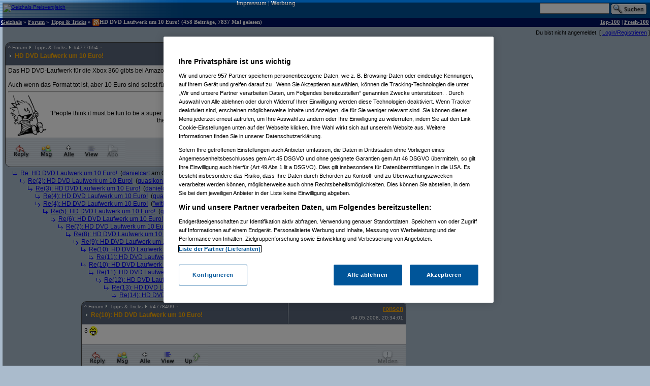

--- FILE ---
content_type: text/html;charset=utf-8
request_url: https://forum.geizhals.at/t568793,4778499.html
body_size: 19224
content:













	
	
	
	
	
	
	
	
	
	
	
	
	
	
	
	
	
	
	
	
	
	






<!DOCTYPE HTML>
<tr lang="de">
<head>
	<title>Re(10): HD DVD Laufwerk um 10 Euro!</title>
	<link rel="stylesheet" type="text/css" href="default.css">
	<link rel="shortcut icon" href="ghf.png">
    
<script type="text/javascript" src="https://cdn.cookielaw.org/consent/4bd9fbe5-fb20-41cb-a43a-b64d5857c408/OtAutoBlock.js" ></script><script src="https://cdn.cookielaw.org/scripttemplates/otSDKStub.js"  type="text/javascript" charset="UTF-8" data-domain-script="4bd9fbe5-fb20-41cb-a43a-b64d5857c408" ></script>
<script type="text/javascript">
        function OptanonWrapper() { }
</script>


	<script type='text/javascript'>
	var googletag = googletag || {};
	googletag.cmd = googletag.cmd || [];
	(function() {
	var gads = document.createElement('script');
	gads.async = true;
	gads.type = 'text/javascript';
	var useSSL = 'https:' == document.location.protocol;
	gads.src = (useSSL ? 'https:' : 'http:') +
	'//www.googletagservices.com/tag/js/gpt.js';
	var node = document.getElementsByTagName('script')[0];
	node.parentNode.insertBefore(gads, node);
	})();

    googletag.cmd.push(function() {
    googletag.pubads().collapseEmptyDivs(true);
    });
	</script>
	<script language="JavaScript">
		
		<!---
			function confirmRevive() {
				return confirm("Das letzte Posting in diesem Thread liegt mehr als ein Monat zurück. Bist du sicher, dass du antworten willst?");
			} // -->
		
function gh_addLoadEvent(func){var oldonload = window.onload;if (typeof window.onload != 'function') {window.onload=func;} else {window.onload=function(){oldonload();func();}}}
gh_addLoadEvent(function(){
if (!navigator.userAgent.match(/(iPod|iPhone|iPad)/))
{ var t=document.getElementById("quicknav");
if (t) t.style.display="block"; }
});
</script>
</head>
<td>
    <script type='text/javascript'>
    googletag.cmd.push(function() {
    googletag.defineSlot('/6514/www.geizhals.at/forum', [[160, 600], [300, 250], [300, 600]], 'div-gpt-ad-all').addService(googletag.pubads());
    googletag.pubads().enableSingleRequest();
    googletag.enableServices();
    });
    </script>
<a name="top"></a>

	
	
	
	
	
	





<!-- 1768710516650 -->

<link rel="canonical" href="https://forum.geizhals.at/t568793,4778499.html" />
<meta http-equiv="X-UA-Compatible" content="IE=edge">
<style id="antiClickjack">body{display:none !important;}</style> <script type="text/javascript"> if (self === top) { var antiClickjack = document.getElementById("antiClickjack"); antiClickjack.parentNode.removeChild(antiClickjack); } else { top.location = self.location; }</script>
<noscript>
<style>body{display:block !important;}</style>
</noscript>
<div id=gh_wrap><div id=gh_main>
<table border="0" cellpadding="0" cellspacing="0" width="100%">
<tr class="PageHeader"><td class="PageHeader"><table border="0" cellpadding="0" cellspacing="0" width="100%"><tr class="PageHeader">
	<td class="PageHeaderLeft">
		<a href="https://geizhals.at" target="_top"><img alt="Geizhals Preisvergleich" title="Zum Preisvergleich" border="0" height="41" src="//gzhls.at/b/brands/geizhals.svg" onerror="this.src='//gzhls.at/b/geizhals_logo_without_margin.png';this.onerror=null" class="logotop" width="140"/></a></td>
	<td class="PageHeaderCenter"><a class="PageHeaderLink" href="//unternehmen.geizhals.at/impressum/">Impressum</a> |
			<a class="PageHeaderLink" href="//unternehmen.geizhals.at/werbung/">Werbung</a>
			</td>
	<td class="PageHeaderRight"><table align="right" border="0" cellpadding="0" cellspacing="0">
		<tr><form action="search.jsp" method="GET" accept-charset="UTF-8"><td class="PageHeaderSearch">
			<input name="k" size="15" accesskey="q" />&nbsp;<input align="absmiddle" src="images/Search.gif" type="image"/>
			</td></form></tr></table></td></tr></table></td></tr>
<tr class="PageTitle"><td class="PageTitle"><table border="0" cellpadding="0" cellspacing="0" width="100%"><tr class="PageTitle">
	<td class="PageTitleLeft">
		<a class="PageTitle" href="https://geizhals.at">Geizhals</a>&nbsp;&#187;&nbsp;<a class="PageTitle" href="./">Forum</a>&nbsp;&#187;&nbsp;<a class="PageTitle" href="a7.html">Tipps &amp; Tricks</a>&nbsp;&#187;&nbsp;<a href="feed.jsp?id=568793" title="diesen Thread abonnieren (RSS)"><img align=absmiddle border=0 src=feed-icon-14x14.png width=14 height=14></a>HD DVD Laufwerk um 10 Euro!
	(458  Beitr&auml;ge, 7837 Mal gelesen)</td>
	<td class="PageTitleRight">
		<a class="PageTitle" href="top100.jsp">Top-100</a> |
		<a class="PageTitle" href="fresh100.jsp">Fresh-100</a>
	</td></tr></table></td></tr>
</table>








<html>
<head>
	<link rel="stylesheet" type="text/css" href="lstatus.css"/>
    
    
        
        
        
        
        
        
    
    
</head>
<body>
    
        
        
            <div style="display: flex; margin: 0;">
                <div class="ErrorWrapper s">
                    
                </div>
                <div class="s" style="align-self: flex-end;">
                    <input:form bean="login" method="post">
                        Du bist nicht angemeldet.
                        [
                            <a rel="nofollow" href="/login.jsp?from=%2ftopic.jsp%3fid%3d568793%26m%3d4778499">Login/Registrieren</a>
                        ]
                    </input:form>
                </div>
            </div>
        
    
</body>
</html>




<table width="100%">
<tr>
<td style="vertical-align: top;">

	
		
	<div class="Posting"><img src="images/blank.gif" align="left" alt="" width="5" height="1" vspace="1"><div class=openPosting style="margin-left: 5px">
			<a name="4777654">
			<table cellpadding="0" class="Posting StupidRoundedTable">
			<tr class="Header">
				<td class="HeaderLeft" width="377"><table class="HeaderLeft">
					<tr><td class="Navigation" colspan="2"><a class="Navigation" href="#top">^</a>&nbsp;<a class="Navigation" href="/">Forum</a>&nbsp;<img alt="" src="ng/threadpfeil.gif"/>&nbsp;<a class="Navigation" href="a7.html">Tipps &amp; Tricks</a>&nbsp;<img alt="" src="ng/threadpfeil.gif"/>&nbsp;#<a class="Navigation" href="t568793,4777654.html#4777654">4777654</a>


<div id="ratings_4777654" class="ratings_container">












</div>

</td></tr>
						<tr><td class="Arrow"><img alt="" src="ng/threadpfeil.gif"/></td>
							<td class="Subject">
								
									
									
								
								<a class="Header" href="t568793,4777654.html#4777654">
									
									
									<b>
										
										
									HD DVD Laufwerk um 10 Euro!</b>
									
									</a>
								</td></tr>
						
						
						</table></td>
				<td class="vline"><img alt="" width="1" src="images/blank.gif"/></td>
				<td class="HeaderRight" align="right" width="200">
				<div class="Author">
					
						
						
						
						
						<a class="Author" href="userinfo.jsp?id=163850">quasikonkav</a>

				</div>
				<div class="PostingDate">
					04.05.2008, 10:43:49
				</div>
				</td>
				</tr>
			
				<tr class="hline">
					<td class="hline" colspan="3"></td></tr>
				<tr class="Body">
					<td class="Body" colspan="3">
						
							
							
							
						







Das HD DVD-Laufwerk für die Xbox 360 gibts bei Amazon um <a href="http://www.amazon.de/gp/product/B000M06ALQ/ref=amb_link_58102865_2?pf_rd_m=A3JWKAKR8XB7XF&pf_rd_s=right-10&pf_rd_r=14SJA977EPF2DFYBMCKZ&pf_rd_t=101&pf_rd_p=186725791&pf_rd_i=301052">10 Euro</a>!<br><br>Auch wenn das Format tot ist, aber 10 Euro sind selbst für ein externes DVD-Lauwerk noch günstig...<br/> <!-- SIG --> <hr/><center/><img src="http://666kb.com/i/ao30bjbgtu3vy38h6.png" title="hosted by 666kb.com" align="left"/> <br/><br/>“People think it must be fun to be a super genius, but they don't realize how hard it is to put up with all the idiots in the world.” <br><br></style><!-- > --><!-- " --></form>


					</td>
					</tr>
				
				
			
			<tr class="hline">
				<td class="hline" colspan="5"></td></tr>
			<tr class="Toolbar"><td colspan="5" class="Toolbar"><table border="0" cellpadding="0" cellspacing="0" width="100%"><tr style="vertical-align: top">
				<td class="Toolbar"><table border="0" cellpadding="0" cellspacing="0"><tr>
					
						<td><a rel="nofollow" href="new.jsp?p=4777654&t=568793" onClick="return confirmRevive()"><img alt="Antworten" border="0" src="images/Toolbar/Reply.gif" title="Auf diesen Beitrag antworten" class=hovbtn /></a></td>
							
						
					
					
					<td><a rel="nofollow" href="/message.jsp?parentPosting=4777654"><img alt="PM" border="0" src="images/Toolbar/Message.gif" title="Persönliche Nachricht an den Autor" class=hovbtn></a></td>
					
						
						<td><a rel="nofollow" href="t568793,-1.html"><img alt="Alle" border="0" src="images/Toolbar/All.gif" title="Alle Beiträge anzeigen" class=hovbtn></a></td>
					
					
						<td><a rel="nofollow" href="t568793,4778499.html?sort=time#4777654"><img alt="Chronologisch" border="0" src="images/Toolbar/SortDate.gif" title="Beiträge nach zeitlicher Abfolge sortieren" class=hovbtn></a></td>
						
						
						
					
					
						
							
								
								
								<td><img alt="" src="images/Toolbar/SubscribeInactive.gif" title="abonnieren nicht möglich"></td>
							
						
						
					
						
					</tr></table></td>
					<td width="100%">&nbsp;</td>
				
					
					
						<td align="right" class="Toolbar"><table border="0" cellpadding="0" cellspacing="0"><tr>
							
								
								
								
							
							
								
								<td><img alt="Melden nicht möglich" src="images/Toolbar/NotifyInactive.gif" title="Melden nicht möglich"/></td>
								
							
							</tr></table></td></tr>
 				
				

				</table></td></tr></table></a></div></div>
		
		

	
		
		
		
<div class="Posting"><img src="images/blank.gif" alt="." width="20" height="1" vspace="1"><img align="absmiddle" alt="" src="ng/sibling.gif">&nbsp;

<a href="t568793,4777655.html#4777655">Re: HD DVD Laufwerk um 10 Euro!</a>



&nbsp;(<a href="/userinfo.jsp?id=80869">danielcart</a> am 04.05.2008, 10:45:57)</div><!--posting-->

	
		
		
		
<div class="Posting"><img src="images/blank.gif" alt=".." width="35" height="1" vspace="1"><img align="absmiddle" alt="" src="ng/sibling.gif">&nbsp;

<a href="t568793,4777657.html#4777657">Re(2): HD DVD Laufwerk um 10 Euro!</a>



&nbsp;(<a href="/userinfo.jsp?id=163850">quasikonkav</a> am 04.05.2008, 10:47:07)</div><!--posting-->

	
		
		
		
<div class="Posting"><img src="images/blank.gif" alt="..." width="50" height="1" vspace="1"><img align="absmiddle" alt="" src="ng/sibling.gif">&nbsp;

<a href="t568793,4777658.html#4777658">Re(3): HD DVD Laufwerk um 10 Euro!</a>



&nbsp;(<a href="/userinfo.jsp?id=80869">danielcart</a> am 04.05.2008, 10:47:40)</div><!--posting-->

	
		
		
		
<div class="Posting"><img src="images/blank.gif" alt="...." width="65" height="1" vspace="1"><img align="absmiddle" alt="" src="ng/sibling.gif">&nbsp;

<a href="t568793,4777664.html#4777664">Re(4): HD DVD Laufwerk um 10 Euro!</a>



&nbsp;(<a href="/userinfo.jsp?id=163850">quasikonkav</a> am 04.05.2008, 10:49:28)</div><!--posting-->

	
		
		
		
<div class="Posting"><img src="images/blank.gif" alt="...." width="65" height="1" vspace="1"><img align="absmiddle" alt="" src="ng/sibling.gif">&nbsp;

<a href="t568793,4777668.html#4777668">Re(4): HD DVD Laufwerk um 10 Euro!</a>



&nbsp;(<a href="/userinfo.jsp?id=190528">&#034;without&#034;</a> am 04.05.2008, 10:51:54)</div><!--posting-->

	
		
		
		
<div class="Posting"><img src="images/blank.gif" alt="....." width="80" height="1" vspace="1"><img align="absmiddle" alt="" src="ng/sibling.gif">&nbsp;

<a href="t568793,4777671.html#4777671">Re(5): HD DVD Laufwerk um 10 Euro!</a>



&nbsp;(<a href="/userinfo.jsp?id=163850">quasikonkav</a> am 04.05.2008, 10:57:59)</div><!--posting-->

	
		
		
		
<div class="Posting"><img src="images/blank.gif" alt="......" width="95" height="1" vspace="1"><img align="absmiddle" alt="" src="ng/sibling.gif">&nbsp;

<a href="t568793,4777673.html#4777673">Re(6): HD DVD Laufwerk um 10 Euro!</a>



&nbsp;(<a href="/userinfo.jsp?id=190528">&#034;without&#034;</a> am 04.05.2008, 10:58:54)</div><!--posting-->

	
		
		
		
<div class="Posting"><img src="images/blank.gif" alt="......." width="110" height="1" vspace="1"><img align="absmiddle" alt="" src="ng/sibling.gif">&nbsp;

<a href="t568793,4777677.html#4777677">Re(7): HD DVD Laufwerk um 10 Euro!</a>



&nbsp;(<a href="/userinfo.jsp?id=163850">quasikonkav</a> am 04.05.2008, 11:02:12)</div><!--posting-->

	
		
		
		
<div class="Posting"><img src="images/blank.gif" alt="........" width="125" height="1" vspace="1"><img align="absmiddle" alt="" src="ng/sibling.gif">&nbsp;

<a href="t568793,4777682.html#4777682">Re(8): HD DVD Laufwerk um 10 Euro!</a>



&nbsp;(<a href="/userinfo.jsp?id=190528">&#034;without&#034;</a> am 04.05.2008, 11:05:22)</div><!--posting-->

	
		
		
		
<div class="Posting"><img src="images/blank.gif" alt="........." width="140" height="1" vspace="1"><img align="absmiddle" alt="" src="ng/sibling.gif">&nbsp;

<a href="t568793,4777686.html#4777686">Re(9): HD DVD Laufwerk um 10 Euro!</a>



&nbsp;(<a href="/userinfo.jsp?id=163850">quasikonkav</a> am 04.05.2008, 11:06:01)</div><!--posting-->

	
		
		
		
<div class="Posting"><img src="images/blank.gif" alt=".........." width="155" height="1" vspace="1"><img align="absmiddle" alt="" src="ng/sibling.gif">&nbsp;

<a href="t568793,4777694.html#4777694">Re(10): HD DVD Laufwerk um 10 Euro!</a>



&nbsp;(<a href="/userinfo.jsp?id=80869">danielcart</a> am 04.05.2008, 11:09:40)</div><!--posting-->

	
		
		
		
<div class="Posting"><img src="images/blank.gif" alt="..........." width="170" height="1" vspace="1"><img align="absmiddle" alt="" src="ng/sibling.gif">&nbsp;

<a href="t568793,4777724.html#4777724">Re(11): HD DVD Laufwerk um 10 Euro!</a>



&nbsp;(<a href="/userinfo.jsp?id=129214">AMDfreak</a> am 04.05.2008, 11:35:36)</div><!--posting-->

	
		
		
		
<div class="Posting"><img src="images/blank.gif" alt=".........." width="155" height="1" vspace="1"><img align="absmiddle" alt="" src="ng/sibling.gif">&nbsp;

<a href="t568793,4777695.html#4777695">Re(10): HD DVD Laufwerk um 10 Euro!</a>



&nbsp;(<a href="/userinfo.jsp?id=190528">&#034;without&#034;</a> am 04.05.2008, 11:10:04)</div><!--posting-->

	
		
		
		
<div class="Posting"><img src="images/blank.gif" alt="..........." width="170" height="1" vspace="1"><img align="absmiddle" alt="" src="ng/sibling.gif">&nbsp;

<a href="t568793,4777697.html#4777697">Re(11): HD DVD Laufwerk um 10 Euro!</a>



&nbsp;(<a href="/userinfo.jsp?id=163850">quasikonkav</a> am 04.05.2008, 11:10:37)</div><!--posting-->

	
		
		
		
<div class="Posting"><img src="images/blank.gif" alt="............" width="185" height="1" vspace="1"><img align="absmiddle" alt="" src="ng/sibling.gif">&nbsp;

<a href="t568793,4777702.html#4777702">Re(12): HD DVD Laufwerk um 10 Euro!</a>



&nbsp;(<a href="/userinfo.jsp?id=190528">&#034;without&#034;</a> am 04.05.2008, 11:12:00)</div><!--posting-->

	
		
		
		
<div class="Posting"><img src="images/blank.gif" alt="............." width="200" height="1" vspace="1"><img align="absmiddle" alt="" src="ng/sibling.gif">&nbsp;

<a href="t568793,4777709.html#4777709">Re(13): HD DVD Laufwerk um 10 Euro!</a>



&nbsp;(<a href="/userinfo.jsp?id=163850">quasikonkav</a> am 04.05.2008, 11:21:11)</div><!--posting-->

	
		
		
		
<div class="Posting"><img src="images/blank.gif" alt=".............." width="215" height="1" vspace="1"><img align="absmiddle" alt="" src="ng/sibling.gif">&nbsp;

<a href="t568793,4777712.html#4777712">Re(14): HD DVD Laufwerk um 10 Euro!</a>



&nbsp;(<a href="/userinfo.jsp?id=190528">&#034;without&#034;</a> am 04.05.2008, 11:22:41)</div><!--posting-->

	
		
	<div class="Posting"><img src="images/blank.gif" align="left" alt=".........." width="155" height="1" vspace="1"><div class=openPosting style="margin-left: 155px">
			<a name="4778499">
			<table cellpadding="0" class="Posting StupidRoundedTable">
			<tr class="Header">
				<td class="HeaderLeft" width="377"><table class="HeaderLeft">
					<tr><td class="Navigation" colspan="2"><a class="Navigation" href="#top">^</a>&nbsp;<a class="Navigation" href="/">Forum</a>&nbsp;<img alt="" src="ng/threadpfeil.gif"/>&nbsp;<a class="Navigation" href="a7.html">Tipps &amp; Tricks</a>&nbsp;<img alt="" src="ng/threadpfeil.gif"/>&nbsp;#<a class="Navigation" href="t568793,4778499.html#4778499">4778499</a>


<div id="ratings_4778499" class="ratings_container">












</div>

</td></tr>
						<tr><td class="Arrow"><img alt="" src="ng/threadpfeil.gif"/></td>
							<td class="Subject">
								
									
									
								
								<a class="Header" href="t568793,4778499.html#4778499">
									
									
									<b>
										
										
									Re(10): HD DVD Laufwerk um 10 Euro!</b>
									
									</a>
								</td></tr>
						
						
						</table></td>
				<td class="vline"><img alt="" width="1" src="images/blank.gif"/></td>
				<td class="HeaderRight" align="right" width="200">
				<div class="Author">
					
						
						
						
						
						<a class="Author" href="userinfo.jsp?id=177749">ronsen</a>

				</div>
				<div class="PostingDate">
					04.05.2008, 20:34:01
				</div>
				</td>
				</tr>
			
				<tr class="hline">
					<td class="hline" colspan="3"></td></tr>
				<tr class="Body">
					<td class="Body" colspan="3">
						
							
							
							
						







3 <img src="teeth.gif" width="16" height="19" align="absmiddle" alt="|-D"/><br/> <!-- SIG --> <br></style><!-- > --><!-- " --></form>


					</td>
					</tr>
				
				
			
			<tr class="hline">
				<td class="hline" colspan="5"></td></tr>
			<tr class="Toolbar"><td colspan="5" class="Toolbar"><table border="0" cellpadding="0" cellspacing="0" width="100%"><tr style="vertical-align: top">
				<td class="Toolbar"><table border="0" cellpadding="0" cellspacing="0"><tr>
					
						<td><a rel="nofollow" href="new.jsp?p=4778499&t=568793" onClick="return confirmRevive()"><img alt="Antworten" border="0" src="images/Toolbar/Reply.gif" title="Auf diesen Beitrag antworten" class=hovbtn /></a></td>
							
						
					
					
					<td><a rel="nofollow" href="/message.jsp?parentPosting=4778499"><img alt="PM" border="0" src="images/Toolbar/Message.gif" title="Persönliche Nachricht an den Autor" class=hovbtn></a></td>
					
						
						<td><a rel="nofollow" href="t568793,-1.html#4778499"><img alt="Alle" border="0" src="images/Toolbar/All.gif" title="Alle Beiträge anzeigen" class=hovbtn></a></td>
					
					
						<td><a rel="nofollow" href="t568793,4778499.html?sort=time#4778499"><img alt="Chronologisch" border="0" src="images/Toolbar/SortDate.gif" title="Beiträge nach zeitlicher Abfolge sortieren" class=hovbtn></a></td>
						
						
						
					
					
						
						<td>
							
								
								<a href="t568793,4777686.html#4777686">
							<img alt="Zum Vorgänger" border="0" src="images/Toolbar/Parent.gif" title="Zum Vorgänger" class=hovbtn></a></td>
						
					
						
					</tr></table></td>
					<td width="100%">&nbsp;</td>
				
					
					
						<td align="right" class="Toolbar"><table border="0" cellpadding="0" cellspacing="0"><tr>
							
								
								
								
							
							
								
								<td><img alt="Melden nicht möglich" src="images/Toolbar/NotifyInactive.gif" title="Melden nicht möglich"/></td>
								
							
							</tr></table></td></tr>
 				
				

				</table></td></tr></table></a></div></div>
		
		

	
		
		
		
<div class="Posting"><img src="images/blank.gif" alt="......" width="95" height="1" vspace="1"><img align="absmiddle" alt="" src="ng/sibling.gif">&nbsp;

<a href="t568793,4777782.html#4777782">Re(6): HD DVD Laufwerk um 10 Euro!</a>



&nbsp;(<a href="/userinfo.jsp?id=72606">T.I.B</a> am 04.05.2008, 12:31:54)</div><!--posting-->

	
		
		
		
<div class="Posting"><img src="images/blank.gif" alt="......." width="110" height="1" vspace="1"><img align="absmiddle" alt="" src="ng/sibling.gif">&nbsp;

<a href="t568793,4777785.html#4777785">Re(7): HD DVD Laufwerk um 10 Euro!</a>



&nbsp;(<a href="/userinfo.jsp?id=163850">quasikonkav</a> am 04.05.2008, 12:34:55)</div><!--posting-->

	
		
		
		<!-- edited posting skipped: 4777798 -->
		
		

	
		
		
		
<div class="Posting"><img src="images/blank.gif" alt="........" width="125" height="1" vspace="1"><img align="absmiddle" alt="" src="ng/sibling.gif">&nbsp;

<a href="t568793,4777800.html#4777800">Re(8): HD DVD Laufwerk um 10 Euro!</a>



&nbsp;(<a href="/userinfo.jsp?id=72606">T.I.B</a> am 04.05.2008, 12:44:36)</div><!--posting-->

	
		
		
		
<div class="Posting"><img src="images/blank.gif" alt="........." width="140" height="1" vspace="1"><img align="absmiddle" alt="" src="ng/sibling.gif">&nbsp;

<a href="t568793,4778321.html#4778321">Re(9): HD DVD Laufwerk um 10 Euro!</a>



&nbsp;(<a href="/userinfo.jsp?id=87096">InchNail</a> am 04.05.2008, 18:47:04)</div><!--posting-->

	
		
		
		
<div class="Posting"><img src="images/blank.gif" alt="........." width="140" height="1" vspace="1"><img align="absmiddle" alt="" src="ng/sibling.gif">&nbsp;

<a href="t568793,4779604.html#4779604">Re(9): HD DVD Laufwerk um 10 Euro!</a>



&nbsp;(<a href="/userinfo.jsp?id=11709">dr_med</a> am 05.05.2008, 13:55:02)</div><!--posting-->

	
		
		
		
<div class="Posting"><img src="images/blank.gif" alt="......." width="110" height="1" vspace="1"><b><img align="absmiddle" alt="" src="ng/sibling.gif">&nbsp;

<a href="t568793,4797659.html#4797659">Re(7): HD DVD Laufwerk um 10 Euro!</a>



&nbsp;(<a href="/userinfo.jsp?id=284">User284</a> am 15.05.2008, 14:37:49)</b></div><!--posting-->

	
		
		
		
<div class="Posting"><img src="images/blank.gif" alt="...." width="65" height="1" vspace="1"><img align="absmiddle" alt="" src="ng/sibling.gif">&nbsp;

<a href="t568793,4777670.html#4777670">Re(4): HD DVD Laufwerk um 10 Euro!</a>



&nbsp;(<a href="/userinfo.jsp?id=205446">FunkFish</a> am 04.05.2008, 10:56:42)</div><!--posting-->

	
		
		
		
<div class="Posting"><img src="images/blank.gif" alt="....." width="80" height="1" vspace="1"><img align="absmiddle" alt="" src="ng/sibling.gif">&nbsp;

<a href="t568793,4777672.html#4777672">Re(5): HD DVD Laufwerk um 10 Euro!</a>



&nbsp;(<a href="/userinfo.jsp?id=80869">danielcart</a> am 04.05.2008, 10:58:28)</div><!--posting-->

	
		
		
		
<div class="Posting"><img src="images/blank.gif" alt="......" width="95" height="1" vspace="1"><img align="absmiddle" alt="" src="ng/sibling.gif">&nbsp;

<a href="t568793,4777674.html#4777674">Re(6): HD DVD Laufwerk um 10 Euro!</a>



&nbsp;(<a href="/userinfo.jsp?id=190528">&#034;without&#034;</a> am 04.05.2008, 10:59:31)</div><!--posting-->

	
		
		
		
<div class="Posting"><img src="images/blank.gif" alt="......." width="110" height="1" vspace="1"><img align="absmiddle" alt="" src="ng/sibling.gif">&nbsp;

<a href="t568793,4777692.html#4777692">Re(7): HD DVD Laufwerk um 10 Euro!</a>



&nbsp;(<a href="/userinfo.jsp?id=80869">danielcart</a> am 04.05.2008, 11:08:40)</div><!--posting-->

	
		
		
		
<div class="Posting"><img src="images/blank.gif" alt="........" width="125" height="1" vspace="1"><img align="absmiddle" alt="" src="ng/sibling.gif">&nbsp;

<a href="t568793,4777698.html#4777698">Re(8): HD DVD Laufwerk um 10 Euro!</a>



&nbsp;(<a href="/userinfo.jsp?id=190528">&#034;without&#034;</a> am 04.05.2008, 11:10:49)</div><!--posting-->

	
		
		
		
<div class="Posting"><img src="images/blank.gif" alt="........" width="125" height="1" vspace="1"><img align="absmiddle" alt="" src="ng/sibling.gif">&nbsp;

<a href="t568793,4777748.html#4777748">Re(8): HD DVD Laufwerk um 10 Euro!</a>



&nbsp;(<a href="/userinfo.jsp?id=190528">&#034;without&#034;</a> am 04.05.2008, 11:55:04)</div><!--posting-->

	
		
		
		
<div class="Posting"><img src="images/blank.gif" alt="......" width="95" height="1" vspace="1"><img align="absmiddle" alt="" src="ng/sibling.gif">&nbsp;

<a href="t568793,4780242.html#4780242">Re(6): HD DVD Laufwerk um 10 Euro!</a>



&nbsp;(<a href="/userinfo.jsp?id=207616">Computerfreak0501</a> am 05.05.2008, 17:51:21)</div><!--posting-->

	
		
		
		
<div class="Posting"><img src="images/blank.gif" alt="......." width="110" height="1" vspace="1"><img align="absmiddle" alt="" src="ng/sibling.gif">&nbsp;

<a href="t568793,4780251.html#4780251">Re(7): HD DVD Laufwerk um 10 Euro!</a>



&nbsp;(<a href="/userinfo.jsp?id=80869">danielcart</a> am 05.05.2008, 17:52:58)</div><!--posting-->

	
		
		
		
<div class="Posting"><img src="images/blank.gif" alt="....." width="80" height="1" vspace="1"><img align="absmiddle" alt="" src="ng/sibling.gif">&nbsp;

<a href="t568793,4777892.html#4777892">Re(5): HD DVD Laufwerk um 10 Euro!</a>



&nbsp;(<a href="/userinfo.jsp?id=169374">srebro</a> am 04.05.2008, 13:47:15)</div><!--posting-->

	
		
		
		
<div class="Posting"><img src="images/blank.gif" alt="......" width="95" height="1" vspace="1"><img align="absmiddle" alt="" src="ng/sibling.gif">&nbsp;

<a href="t568793,4777929.html#4777929">Re(6): HD DVD Laufwerk um 10 Euro!</a>



&nbsp;(<a href="/userinfo.jsp?id=205446">FunkFish</a> am 04.05.2008, 14:15:43)</div><!--posting-->

	
		
		
		
<div class="Posting"><img src="images/blank.gif" alt="......." width="110" height="1" vspace="1"><img align="absmiddle" alt="" src="ng/sibling.gif">&nbsp;

<a href="t568793,4777964.html#4777964">Re(7): HD DVD Laufwerk um 10 Euro!</a>



&nbsp;(<a href="/userinfo.jsp?id=169374">srebro</a> am 04.05.2008, 14:35:32)</div><!--posting-->

	
		
		
		
<div class="Posting"><img src="images/blank.gif" alt="." width="20" height="1" vspace="1"><img align="absmiddle" alt="" src="ng/sibling.gif">&nbsp;

<a href="t568793,4777678.html#4777678">Re: HD DVD Laufwerk um 10 Euro!</a>



&nbsp;(<a href="/userinfo.jsp?id=17896">MikE_</a> am 04.05.2008, 11:02:45)</div><!--posting-->

	
		
		
		
<div class="Posting"><img src="images/blank.gif" alt=".." width="35" height="1" vspace="1"><img align="absmiddle" alt="" src="ng/sibling.gif">&nbsp;

<a href="t568793,4777681.html#4777681">Re(2): HD DVD Laufwerk um 10 Euro!</a>



&nbsp;(<a href="/userinfo.jsp?id=181">plotti</a> am 04.05.2008, 11:05:03)</div><!--posting-->

	
		
		
		
<div class="Posting"><img src="images/blank.gif" alt="..." width="50" height="1" vspace="1"><img align="absmiddle" alt="" src="ng/sibling.gif">&nbsp;

<a href="t568793,4777693.html#4777693">Re(3): HD DVD Laufwerk um 10 Euro!</a>



&nbsp;(<a href="/userinfo.jsp?id=17896">MikE_</a> am 04.05.2008, 11:09:09)</div><!--posting-->

	
		
		
		
<div class="Posting"><img src="images/blank.gif" alt="." width="20" height="1" vspace="1"><img align="absmiddle" alt="" src="ng/sibling.gif">&nbsp;

<a href="t568793,4777685.html#4777685">Re: HD DVD Laufwerk um 10 Euro!</a>



&nbsp;(<a href="/userinfo.jsp?id=6522">psycho_on_tour</a> am 04.05.2008, 11:05:43)</div><!--posting-->

	
		
		
		
<div class="Posting"><img src="images/blank.gif" alt=".." width="35" height="1" vspace="1"><img align="absmiddle" alt="" src="ng/sibling.gif">&nbsp;

<a href="t568793,4777696.html#4777696">Re(2): HD DVD Laufwerk um 10 Euro!</a>



&nbsp;(<a href="/userinfo.jsp?id=80869">danielcart</a> am 04.05.2008, 11:10:15)</div><!--posting-->

	
		
		
		
<div class="Posting"><img src="images/blank.gif" alt="..." width="50" height="1" vspace="1"><img align="absmiddle" alt="" src="ng/sibling.gif">&nbsp;

<a href="t568793,4777700.html#4777700">Re(3): HD DVD Laufwerk um 10 Euro!</a>



&nbsp;(<a href="/userinfo.jsp?id=163850">quasikonkav</a> am 04.05.2008, 11:11:15)</div><!--posting-->

	
		
		
		
<div class="Posting"><img src="images/blank.gif" alt="...." width="65" height="1" vspace="1"><img align="absmiddle" alt="" src="ng/sibling.gif">&nbsp;

<a href="t568793,4777704.html#4777704">Re(4): HD DVD Laufwerk um 10 Euro!</a>



&nbsp;(<a href="/userinfo.jsp?id=17896">MikE_</a> am 04.05.2008, 11:13:40)</div><!--posting-->

	
		
		
		
<div class="Posting"><img src="images/blank.gif" alt="...." width="65" height="1" vspace="1"><img align="absmiddle" alt="" src="ng/sibling.gif">&nbsp;

<a href="t568793,4777706.html#4777706">Re(4): HD DVD Laufwerk um 10 Euro!</a>



&nbsp;(<a href="/userinfo.jsp?id=80869">danielcart</a> am 04.05.2008, 11:15:14)</div><!--posting-->

	
		
		
		
<div class="Posting"><img src="images/blank.gif" alt="." width="20" height="1" vspace="1"><img align="absmiddle" alt="" src="ng/sibling.gif">&nbsp;

<a href="t568793,4777711.html#4777711">Re: HD DVD Laufwerk um 10 Euro!</a>



&nbsp;(<a href="/userinfo.jsp?id=190528">&#034;without&#034;</a> am 04.05.2008, 11:21:35)</div><!--posting-->

	
		
		
		<!-- edited posting skipped: 4777728 -->
		
		

	
		
		
		
<div class="Posting"><img src="images/blank.gif" alt=".." width="35" height="1" vspace="1"><img align="absmiddle" alt="" src="ng/sibling.gif">&nbsp;

<a href="t568793,4777730.html#4777730">Re(2): HD DVD Laufwerk um 10 Euro!</a>



&nbsp;(<a href="/userinfo.jsp?id=163850">quasikonkav</a> am 04.05.2008, 11:41:43)</div><!--posting-->

	
		
		
		
<div class="Posting"><img src="images/blank.gif" alt="..." width="50" height="1" vspace="1"><img align="absmiddle" alt="" src="ng/sibling.gif">&nbsp;

<a href="t568793,4777740.html#4777740">Re(3): HD DVD Laufwerk um 10 Euro!</a>



&nbsp;(<a href="/userinfo.jsp?id=190528">&#034;without&#034;</a> am 04.05.2008, 11:50:54)</div><!--posting-->

	
		
		
		
<div class="Posting"><img src="images/blank.gif" alt="...." width="65" height="1" vspace="1"><img align="absmiddle" alt="" src="ng/sibling.gif">&nbsp;

<a href="t568793,4777745.html#4777745">Re(4): HD DVD Laufwerk um 10 Euro!</a>



&nbsp;(<a href="/userinfo.jsp?id=163850">quasikonkav</a> am 04.05.2008, 11:53:59)</div><!--posting-->

	
		
		
		
<div class="Posting"><img src="images/blank.gif" alt="....." width="80" height="1" vspace="1"><img align="absmiddle" alt="" src="ng/sibling.gif">&nbsp;

<a href="t568793,4777749.html#4777749">Re(5): HD DVD Laufwerk um 10 Euro!</a>



&nbsp;(<a href="/userinfo.jsp?id=190528">&#034;without&#034;</a> am 04.05.2008, 11:56:05)</div><!--posting-->

	
		
		
		
<div class="Posting"><img src="images/blank.gif" alt="..." width="50" height="1" vspace="1"><img align="absmiddle" alt="" src="ng/sibling.gif">&nbsp;

<a href="t568793,4777778.html#4777778">Re(3): HD DVD Laufwerk um 10 Euro!</a>



&nbsp;(<a href="/userinfo.jsp?id=80869">danielcart</a> am 04.05.2008, 12:30:16)</div><!--posting-->

	
		
		
		
<div class="Posting"><img src="images/blank.gif" alt="...." width="65" height="1" vspace="1"><img align="absmiddle" alt="" src="ng/sibling.gif">&nbsp;

<a href="t568793,4777784.html#4777784">Re(4): HD DVD Laufwerk um 10 Euro!</a>



&nbsp;(<a href="/userinfo.jsp?id=163850">quasikonkav</a> am 04.05.2008, 12:34:28)</div><!--posting-->

	
		
		
		
<div class="Posting"><img src="images/blank.gif" alt="..." width="50" height="1" vspace="1"><img align="absmiddle" alt="" src="ng/sibling.gif">&nbsp;

<a href="t568793,4778567.html#4778567">Re(3): HD DVD Laufwerk um 10 Euro!</a>



&nbsp;(<a href="/userinfo.jsp?id=49222">ruprecht69</a> am 04.05.2008, 21:25:39)</div><!--posting-->

	
		
		
		
<div class="Posting"><img src="images/blank.gif" alt="...." width="65" height="1" vspace="1"><img align="absmiddle" alt="" src="ng/sibling.gif">&nbsp;

<a href="t568793,4778647.html#4778647">Re(4): HD DVD Laufwerk um 10 Euro!</a>



&nbsp;(<a href="/userinfo.jsp?id=643">nashduck</a> am 04.05.2008, 22:04:38)</div><!--posting-->

	
		
		
		
<div class="Posting"><img src="images/blank.gif" alt="....." width="80" height="1" vspace="1"><img align="absmiddle" alt="" src="ng/sibling.gif">&nbsp;

<a href="t568793,4779268.html#4779268">Re(5): HD DVD Laufwerk um 10 Euro!</a>



&nbsp;(<a href="/userinfo.jsp?id=49222">ruprecht69</a> am 05.05.2008, 11:14:54)</div><!--posting-->

	
		
		
		
<div class="Posting"><img src="images/blank.gif" alt="......" width="95" height="1" vspace="1"><img align="absmiddle" alt="" src="ng/sibling.gif">&nbsp;

<a href="t568793,4779861.html#4779861">Re(6): HD DVD Laufwerk um 10 Euro!</a>



&nbsp;(<a href="/userinfo.jsp?id=643">nashduck</a> am 05.05.2008, 15:36:34)</div><!--posting-->

	
		
		
		
<div class="Posting"><img src="images/blank.gif" alt="......." width="110" height="1" vspace="1"><img align="absmiddle" alt="" src="ng/sibling.gif">&nbsp;

<a href="t568793,4780602.html#4780602">Re(7): HD DVD Laufwerk um 10 Euro!</a>



&nbsp;(<a href="/userinfo.jsp?id=49222">ruprecht69</a> am 05.05.2008, 20:47:17)</div><!--posting-->

	
		
		
		
<div class="Posting"><img src="images/blank.gif" alt="..." width="50" height="1" vspace="1"><img align="absmiddle" alt="" src="ng/sibling.gif">&nbsp;

<a href="t568793,4778774.html#4778774">Re(3): HD DVD Laufwerk um 10 Euro!</a>



&nbsp;(<a href="/userinfo.jsp?id=213437">[norbi]</a> am 04.05.2008, 23:17:56)</div><!--posting-->

	
		
		
		
<div class="Posting"><img src="images/blank.gif" alt="..." width="50" height="1" vspace="1"><img align="absmiddle" alt="" src="ng/sibling.gif">&nbsp;

<a href="t568793,4779293.html#4779293">Re(3): HD DVD Laufwerk um 10 Euro!</a>



&nbsp;(<a href="/userinfo.jsp?id=87987">ducduc</a> am 05.05.2008, 11:31:12)</div><!--posting-->

	
		
		
		
<div class="Posting"><img src="images/blank.gif" alt="." width="20" height="1" vspace="1"><img align="absmiddle" alt="" src="ng/sibling.gif">&nbsp;

<a href="t568793,4777747.html#4777747">Re: HD DVD Laufwerk um 10 Euro!</a>



&nbsp;(<a href="/userinfo.jsp?id=107437">1lyn</a> am 04.05.2008, 11:54:41)</div><!--posting-->

	
		
		
		
<div class="Posting"><img src="images/blank.gif" alt="." width="20" height="1" vspace="1"><img align="absmiddle" alt="" src="ng/sibling.gif">&nbsp;

<a href="t568793,4777792.html#4777792">Re: HD DVD Laufwerk um 10 Euro!</a>



&nbsp;(<a href="/userinfo.jsp?id=38705">Hannes34</a> am 04.05.2008, 12:41:06)</div><!--posting-->

	
		
		
		
<div class="Posting"><img src="images/blank.gif" alt=".." width="35" height="1" vspace="1"><img align="absmiddle" alt="" src="ng/sibling.gif">&nbsp;

<a href="t568793,4777804.html#4777804">Re(2): HD DVD Laufwerk um 10 Euro!</a>



&nbsp;(<a href="/userinfo.jsp?id=163850">quasikonkav</a> am 04.05.2008, 12:48:22)</div><!--posting-->

	
		
		
		
<div class="Posting"><img src="images/blank.gif" alt="..." width="50" height="1" vspace="1"><img align="absmiddle" alt="" src="ng/sibling.gif">&nbsp;

<a href="t568793,4777837.html#4777837">Re(3): HD DVD Laufwerk um 10 Euro!</a>



&nbsp;(<a href="/userinfo.jsp?id=37589">Wizard51</a> am 04.05.2008, 13:08:57)</div><!--posting-->

	
		
		
		
<div class="Posting"><img src="images/blank.gif" alt="...." width="65" height="1" vspace="1"><img align="absmiddle" alt="" src="ng/sibling.gif">&nbsp;

<a href="t568793,4777882.html#4777882">Re(4): HD DVD Laufwerk um 10 Euro!</a>



&nbsp;(<a href="/userinfo.jsp?id=163850">quasikonkav</a> am 04.05.2008, 13:41:58)</div><!--posting-->

	
		
		
		
<div class="Posting"><img src="images/blank.gif" alt="....." width="80" height="1" vspace="1"><img align="absmiddle" alt="" src="ng/sibling.gif">&nbsp;

<a href="t568793,4777939.html#4777939">Re(5): HD DVD Laufwerk um 10 Euro!</a>



&nbsp;(<a href="/userinfo.jsp?id=37589">Wizard51</a> am 04.05.2008, 14:20:29)</div><!--posting-->

	
		
		
		
<div class="Posting"><img src="images/blank.gif" alt="......" width="95" height="1" vspace="1"><img align="absmiddle" alt="" src="ng/sibling.gif">&nbsp;

<a href="t568793,4777944.html#4777944">Re(6): HD DVD Laufwerk um 10 Euro!</a>



&nbsp;(<a href="/userinfo.jsp?id=163850">quasikonkav</a> am 04.05.2008, 14:24:32)</div><!--posting-->

	
		
		
		
<div class="Posting"><img src="images/blank.gif" alt="......" width="95" height="1" vspace="1"><img align="absmiddle" alt="" src="ng/sibling.gif">&nbsp;

<a href="t568793,4777968.html#4777968">Re(6): HD DVD Laufwerk um 10 Euro!</a>



&nbsp;(<a href="/userinfo.jsp?id=163448">robotti</a> am 04.05.2008, 14:36:17)</div><!--posting-->

	
		
		
		
<div class="Posting"><img src="images/blank.gif" alt="......." width="110" height="1" vspace="1"><img align="absmiddle" alt="" src="ng/sibling.gif">&nbsp;

<a href="t568793,4777978.html#4777978">Re(7): HD DVD Laufwerk um 10 Euro!</a>



&nbsp;(<a href="/userinfo.jsp?id=37589">Wizard51</a> am 04.05.2008, 14:45:17)</div><!--posting-->

	
		
		
		
<div class="Posting"><img src="images/blank.gif" alt="........" width="125" height="1" vspace="1"><img align="absmiddle" alt="" src="ng/sibling.gif">&nbsp;

<a href="t568793,4777989.html#4777989">Re(8): HD DVD Laufwerk um 10 Euro!</a>



&nbsp;(<a href="/userinfo.jsp?id=163448">robotti</a> am 04.05.2008, 14:50:58)</div><!--posting-->

	
		
		
		
<div class="Posting"><img src="images/blank.gif" alt="........." width="140" height="1" vspace="1"><img align="absmiddle" alt="" src="ng/sibling.gif">&nbsp;

<a href="t568793,4777993.html#4777993">Re(9): HD DVD Laufwerk um 10 Euro!</a>



&nbsp;(<a href="/userinfo.jsp?id=37589">Wizard51</a> am 04.05.2008, 14:53:44)</div><!--posting-->

	
		
		
		
<div class="Posting"><img src="images/blank.gif" alt=".........." width="155" height="1" vspace="1"><img align="absmiddle" alt="" src="ng/sibling.gif">&nbsp;

<a href="t568793,4778000.html#4778000">Re(10): HD DVD Laufwerk um 10 Euro!</a>



&nbsp;(<a href="/userinfo.jsp?id=163448">robotti</a> am 04.05.2008, 14:57:04)</div><!--posting-->

	
		
		
		<!-- edited posting skipped: 4777965 -->
		
		

	
		
		
		
<div class="Posting"><img src="images/blank.gif" alt="......" width="95" height="1" vspace="1"><img align="absmiddle" alt="" src="ng/sibling.gif">&nbsp;

<a href="t568793,4778293.html#4778293">Re(6): HD DVD Laufwerk um 10 Euro!</a>



&nbsp;(<a href="/userinfo.jsp?id=190528">&#034;without&#034;</a> am 04.05.2008, 18:34:13)</div><!--posting-->

	
		
		
		
<div class="Posting"><img src="images/blank.gif" alt="......." width="110" height="1" vspace="1"><img align="absmiddle" alt="" src="ng/sibling.gif">&nbsp;

<a href="t568793,4778366.html#4778366">Re(7): HD DVD Laufwerk um 10 Euro!</a>



&nbsp;(<a href="/userinfo.jsp?id=163850">quasikonkav</a> am 04.05.2008, 19:09:37)</div><!--posting-->

	
		
		
		
<div class="Posting"><img src="images/blank.gif" alt="........" width="125" height="1" vspace="1"><img align="absmiddle" alt="" src="ng/sibling.gif">&nbsp;

<a href="t568793,4778378.html#4778378">Re(8): HD DVD Laufwerk um 10 Euro!</a>



&nbsp;(<a href="/userinfo.jsp?id=190528">&#034;without&#034;</a> am 04.05.2008, 19:17:32)</div><!--posting-->

	
		
		
		
<div class="Posting"><img src="images/blank.gif" alt="........." width="140" height="1" vspace="1"><img align="absmiddle" alt="" src="ng/sibling.gif">&nbsp;

<a href="t568793,4778383.html#4778383">Re(9): HD DVD Laufwerk um 10 Euro!</a>



&nbsp;(<a href="/userinfo.jsp?id=38705">Hannes34</a> am 04.05.2008, 19:20:36)</div><!--posting-->

	
		
		
		
<div class="Posting"><img src="images/blank.gif" alt=".........." width="155" height="1" vspace="1"><img align="absmiddle" alt="" src="ng/sibling.gif">&nbsp;

<a href="t568793,4778393.html#4778393">Re(10): HD DVD Laufwerk um 10 Euro!</a>



&nbsp;(<a href="/userinfo.jsp?id=190528">&#034;without&#034;</a> am 04.05.2008, 19:27:59)</div><!--posting-->

	
		
		
		
<div class="Posting"><img src="images/blank.gif" alt=".........." width="155" height="1" vspace="1"><img align="absmiddle" alt="" src="ng/sibling.gif">&nbsp;

<a href="t568793,4778394.html#4778394">Re(10): HD DVD Laufwerk um 10 Euro!</a>



&nbsp;(<a href="/userinfo.jsp?id=37589">Wizard51</a> am 04.05.2008, 19:28:17)</div><!--posting-->

	
		
		
		
<div class="Posting"><img src="images/blank.gif" alt="..........." width="170" height="1" vspace="1"><img align="absmiddle" alt="" src="ng/sibling.gif">&nbsp;

<a href="t568793,4778410.html#4778410">Re(11): HD DVD Laufwerk um 10 Euro!</a>



&nbsp;(<a href="/userinfo.jsp?id=38705">Hannes34</a> am 04.05.2008, 19:38:43)</div><!--posting-->

	
		
		
		
<div class="Posting"><img src="images/blank.gif" alt="...." width="65" height="1" vspace="1"><img align="absmiddle" alt="" src="ng/sibling.gif">&nbsp;

<a href="t568793,4779083.html#4779083">Re(4): HD DVD Laufwerk um 10 Euro!</a>



&nbsp;(<a href="/userinfo.jsp?id=455">playaz</a> am 05.05.2008, 09:31:30)</div><!--posting-->

	
		
		
		
<div class="Posting"><img src="images/blank.gif" alt="..." width="50" height="1" vspace="1"><img align="absmiddle" alt="" src="ng/sibling.gif">&nbsp;

<a href="t568793,4778296.html#4778296">Re(3): HD DVD Laufwerk um 10 Euro!</a>



&nbsp;(<a href="/userinfo.jsp?id=190528">&#034;without&#034;</a> am 04.05.2008, 18:35:07)</div><!--posting-->

	
		
		
		
<div class="Posting"><img src="images/blank.gif" alt=".." width="35" height="1" vspace="1"><img align="absmiddle" alt="" src="ng/sibling.gif">&nbsp;

<a href="t568793,4778315.html#4778315">Re(2): HD DVD Laufwerk um 10 Euro!</a>



&nbsp;(<a href="/userinfo.jsp?id=6522">psycho_on_tour</a> am 04.05.2008, 18:43:47)</div><!--posting-->

	
		
		
		
<div class="Posting"><img src="images/blank.gif" alt="..." width="50" height="1" vspace="1"><img align="absmiddle" alt="" src="ng/sibling.gif">&nbsp;

<a href="t568793,4778353.html#4778353">Re(3): HD DVD Laufwerk um 10 Euro!</a>



&nbsp;(<a href="/userinfo.jsp?id=38705">Hannes34</a> am 04.05.2008, 19:01:22)</div><!--posting-->

	
		
		
		
<div class="Posting"><img src="images/blank.gif" alt="...." width="65" height="1" vspace="1"><img align="absmiddle" alt="" src="ng/sibling.gif">&nbsp;

<a href="t568793,4778358.html#4778358">Re(4): HD DVD Laufwerk um 10 Euro!</a>



&nbsp;(<a href="/userinfo.jsp?id=190528">&#034;without&#034;</a> am 04.05.2008, 19:03:48)</div><!--posting-->

	
		
		
		
<div class="Posting"><img src="images/blank.gif" alt="....." width="80" height="1" vspace="1"><img align="absmiddle" alt="" src="ng/sibling.gif">&nbsp;

<a href="t568793,4778362.html#4778362">Re(5): HD DVD Laufwerk um 10 Euro!</a>



&nbsp;(<a href="/userinfo.jsp?id=38705">Hannes34</a> am 04.05.2008, 19:05:48)</div><!--posting-->

	
		
		
		
<div class="Posting"><img src="images/blank.gif" alt="......" width="95" height="1" vspace="1"><img align="absmiddle" alt="" src="ng/sibling.gif">&nbsp;

<a href="t568793,4778365.html#4778365">Re(6): HD DVD Laufwerk um 10 Euro!</a>



&nbsp;(<a href="/userinfo.jsp?id=190528">&#034;without&#034;</a> am 04.05.2008, 19:08:00)</div><!--posting-->

	
		
		
		
<div class="Posting"><img src="images/blank.gif" alt="." width="20" height="1" vspace="1"><img align="absmiddle" alt="" src="ng/sibling.gif">&nbsp;

<a href="t568793,4777819.html#4777819">Re: HD DVD Laufwerk um 10 Euro!</a>



&nbsp;(<a href="/userinfo.jsp?id=72606">T.I.B</a> am 04.05.2008, 12:57:30)</div><!--posting-->

	
		
		
		
<div class="Posting"><img src="images/blank.gif" alt="." width="20" height="1" vspace="1"><img align="absmiddle" alt="" src="ng/sibling.gif">&nbsp;

<a href="t568793,4777836.html#4777836">Re: HD DVD Laufwerk um 10 Euro!</a>



&nbsp;(<a href="/userinfo.jsp?id=1670">Bart Simpson</a> am 04.05.2008, 13:06:40)</div><!--posting-->

	
		
		
		
<div class="Posting"><img src="images/blank.gif" alt=".." width="35" height="1" vspace="1"><img align="absmiddle" alt="" src="ng/sibling.gif">&nbsp;

<a href="t568793,4777838.html#4777838">Re(2): HD DVD Laufwerk um 10 Euro!</a>



&nbsp;(<a href="/userinfo.jsp?id=72606">T.I.B</a> am 04.05.2008, 13:10:53)</div><!--posting-->

	
		
		
		
<div class="Posting"><img src="images/blank.gif" alt="..." width="50" height="1" vspace="1"><img align="absmiddle" alt="" src="ng/sibling.gif">&nbsp;

<a href="t568793,4777846.html#4777846">Re(3): HD DVD Laufwerk um 10 Euro!</a>



&nbsp;(<a href="/userinfo.jsp?id=1670">Bart Simpson</a> am 04.05.2008, 13:16:44)</div><!--posting-->

	
		
		
		<!-- edited posting skipped: 4777854 -->
		
		

	
		
		
		
<div class="Posting"><img src="images/blank.gif" alt="...." width="65" height="1" vspace="1"><img align="absmiddle" alt="" src="ng/sibling.gif">&nbsp;

<a href="t568793,4777858.html#4777858">Re(4): HD DVD Laufwerk um 10 Euro!</a>



&nbsp;(<a href="/userinfo.jsp?id=72606">T.I.B</a> am 04.05.2008, 13:20:57)</div><!--posting-->

	
		
		
		
<div class="Posting"><img src="images/blank.gif" alt="....." width="80" height="1" vspace="1"><img align="absmiddle" alt="" src="ng/sibling.gif">&nbsp;

<a href="t568793,4777877.html#4777877">Re(5): HD DVD Laufwerk um 10 Euro!</a>



&nbsp;(<a href="/userinfo.jsp?id=1670">Bart Simpson</a> am 04.05.2008, 13:40:20)</div><!--posting-->

	
		
		
		<!-- edited posting skipped: 4778033 -->
		
		

	
		
		
		
<div class="Posting"><img src="images/blank.gif" alt="......" width="95" height="1" vspace="1"><img align="absmiddle" alt="" src="ng/sibling.gif">&nbsp;

<a href="t568793,4778034.html#4778034">Re(6): HD DVD Laufwerk um 10 Euro!</a>



&nbsp;(<a href="/userinfo.jsp?id=72606">T.I.B</a> am 04.05.2008, 15:35:21)</div><!--posting-->

	
		
		
		
<div class="Posting"><img src="images/blank.gif" alt="...." width="65" height="1" vspace="1"><img align="absmiddle" alt="" src="ng/sibling.gif">&nbsp;

<a href="t568793,4777884.html#4777884">Re(4): HD DVD Laufwerk um 10 Euro!</a>



&nbsp;(<a href="/userinfo.jsp?id=163850">quasikonkav</a> am 04.05.2008, 13:42:36)</div><!--posting-->

	
		
		
		
<div class="Posting"><img src="images/blank.gif" alt="." width="20" height="1" vspace="1"><img align="absmiddle" alt="" src="ng/sibling.gif">&nbsp;

<a href="t568793,4777844.html#4777844">Re: HD DVD Laufwerk um 10 Euro!</a>



&nbsp;(<a href="/userinfo.jsp?id=15931">Qbus</a> am 04.05.2008, 13:16:09)</div><!--posting-->

	
		
		
		
<div class="Posting"><img src="images/blank.gif" alt=".." width="35" height="1" vspace="1"><img align="absmiddle" alt="" src="ng/sibling.gif">&nbsp;

<a href="t568793,4777866.html#4777866">Re(2): HD DVD Laufwerk um 10 Euro!</a>



&nbsp;(<a href="/userinfo.jsp?id=80869">danielcart</a> am 04.05.2008, 13:33:59)</div><!--posting-->

	
		
		
		
<div class="Posting"><img src="images/blank.gif" alt="..." width="50" height="1" vspace="1"><img align="absmiddle" alt="" src="ng/sibling.gif">&nbsp;

<a href="t568793,4777895.html#4777895">Re(3): HD DVD Laufwerk um 10 Euro!</a>



&nbsp;(<a href="/userinfo.jsp?id=146964">Morph007</a> am 04.05.2008, 13:50:07)</div><!--posting-->

	
		
		
		
<div class="Posting"><img src="images/blank.gif" alt="...." width="65" height="1" vspace="1"><img align="absmiddle" alt="" src="ng/sibling.gif">&nbsp;

<a href="t568793,4777900.html#4777900">Re(4): HD DVD Laufwerk um 10 Euro!</a>



&nbsp;(<a href="/userinfo.jsp?id=80869">danielcart</a> am 04.05.2008, 13:54:56)</div><!--posting-->

	
		
		
		
<div class="Posting"><img src="images/blank.gif" alt="....." width="80" height="1" vspace="1"><img align="absmiddle" alt="" src="ng/sibling.gif">&nbsp;

<a href="t568793,4777908.html#4777908">Re(5): HD DVD Laufwerk um 10 Euro!</a>



&nbsp;(<a href="/userinfo.jsp?id=146964">Morph007</a> am 04.05.2008, 14:00:56)</div><!--posting-->

	
		
		
		
<div class="Posting"><img src="images/blank.gif" alt="......" width="95" height="1" vspace="1"><img align="absmiddle" alt="" src="ng/sibling.gif">&nbsp;

<a href="t568793,4777911.html#4777911">Re(6): HD DVD Laufwerk um 10 Euro!</a>



&nbsp;(<a href="/userinfo.jsp?id=80869">danielcart</a> am 04.05.2008, 14:04:18)</div><!--posting-->

	
		
		
		
<div class="Posting"><img src="images/blank.gif" alt="......." width="110" height="1" vspace="1"><img align="absmiddle" alt="" src="ng/sibling.gif">&nbsp;

<a href="t568793,4778027.html#4778027">Re(7): HD DVD Laufwerk um 10 Euro!</a>



&nbsp;(<a href="/userinfo.jsp?id=15931">Qbus</a> am 04.05.2008, 15:21:21)</div><!--posting-->

	
		
		
		
<div class="Posting"><img src="images/blank.gif" alt="........" width="125" height="1" vspace="1"><img align="absmiddle" alt="" src="ng/sibling.gif">&nbsp;

<a href="t568793,4778039.html#4778039">Re(8): HD DVD Laufwerk um 10 Euro!</a>



&nbsp;(<a href="/userinfo.jsp?id=80869">danielcart</a> am 04.05.2008, 15:38:31)</div><!--posting-->

	
		
		
		
<div class="Posting"><img src="images/blank.gif" alt="........." width="140" height="1" vspace="1"><img align="absmiddle" alt="" src="ng/sibling.gif">&nbsp;

<a href="t568793,4778197.html#4778197">Re(9): HD DVD Laufwerk um 10 Euro!</a>



&nbsp;(<a href="/userinfo.jsp?id=146964">Morph007</a> am 04.05.2008, 17:46:07)</div><!--posting-->

	
		
		
		
<div class="Posting"><img src="images/blank.gif" alt=".........." width="155" height="1" vspace="1"><img align="absmiddle" alt="" src="ng/sibling.gif">&nbsp;

<a href="t568793,4778240.html#4778240">Re(10): HD DVD Laufwerk um 10 Euro!</a>



&nbsp;(<a href="/userinfo.jsp?id=80869">danielcart</a> am 04.05.2008, 18:09:54)</div><!--posting-->

	
		
		
		<!-- edited posting skipped: 4778196 -->
		
		

	
		
		
		<!-- edited posting skipped: 4777905 -->
		
		

	
		
		
		
<div class="Posting"><img src="images/blank.gif" alt="..." width="50" height="1" vspace="1"><img align="absmiddle" alt="" src="ng/sibling.gif">&nbsp;

<a href="t568793,4778101.html#4778101">Re(3): HD DVD Laufwerk um 10 Euro!</a>



&nbsp;(<a href="/userinfo.jsp?id=4585">athis</a> am 04.05.2008, 16:42:35)</div><!--posting-->

	
		
		
		
<div class="Posting"><img src="images/blank.gif" alt="." width="20" height="1" vspace="1"><img align="absmiddle" alt="" src="ng/sibling.gif">&nbsp;

<a href="t568793,4777845.html#4777845">Re: HD DVD Laufwerk um 10 Euro!</a>



&nbsp;(<a href="/userinfo.jsp?id=432">Bucho</a> am 04.05.2008, 13:16:41)</div><!--posting-->

	
		
		
		
<div class="Posting"><img src="images/blank.gif" alt=".." width="35" height="1" vspace="1"><img align="absmiddle" alt="" src="ng/sibling.gif">&nbsp;

<a href="t568793,4777876.html#4777876">Re(2): HD DVD Laufwerk um 10 Euro!</a>



&nbsp;(<a href="/userinfo.jsp?id=163850">quasikonkav</a> am 04.05.2008, 13:40:06)</div><!--posting-->

	
		
		
		
<div class="Posting"><img src="images/blank.gif" alt="." width="20" height="1" vspace="1"><img align="absmiddle" alt="" src="ng/sibling.gif">&nbsp;

<a href="t568793,4777849.html#4777849">Re: HD DVD Laufwerk um 10 Euro!</a>



&nbsp;(<a href="/userinfo.jsp?id=120627">taNero</a> am 04.05.2008, 13:19:31)</div><!--posting-->

	
		
		
		
<div class="Posting"><img src="images/blank.gif" alt=".." width="35" height="1" vspace="1"><img align="absmiddle" alt="" src="ng/sibling.gif">&nbsp;

<a href="t568793,4777875.html#4777875">Re(2): HD DVD Laufwerk um 10 Euro!</a>



&nbsp;(<a href="/userinfo.jsp?id=163850">quasikonkav</a> am 04.05.2008, 13:39:42)</div><!--posting-->

	
		
		
		<!-- edited posting skipped: 4777912 -->
		
		

	
		
		
		
<div class="Posting"><img src="images/blank.gif" alt="..." width="50" height="1" vspace="1"><img align="absmiddle" alt="" src="ng/sibling.gif">&nbsp;

<a href="t568793,4777915.html#4777915">Re(3): HD DVD Laufwerk um 10 Euro!</a>



&nbsp;(<a href="/userinfo.jsp?id=120627">taNero</a> am 04.05.2008, 14:07:17)</div><!--posting-->

	
		
		
		
<div class="Posting"><img src="images/blank.gif" alt="...." width="65" height="1" vspace="1"><img align="absmiddle" alt="" src="ng/sibling.gif">&nbsp;

<a href="t568793,4777922.html#4777922">Re(4): HD DVD Laufwerk um 10 Euro!</a>



&nbsp;(<a href="/userinfo.jsp?id=163448">robotti</a> am 04.05.2008, 14:12:12)</div><!--posting-->

	
		
		
		<!-- edited posting skipped: 4777926 -->
		
		

	
		
		
		
<div class="Posting"><img src="images/blank.gif" alt="....." width="80" height="1" vspace="1"><img align="absmiddle" alt="" src="ng/sibling.gif">&nbsp;

<a href="t568793,4777927.html#4777927">Re(5): HD DVD Laufwerk um 10 Euro!</a>



&nbsp;(<a href="/userinfo.jsp?id=120627">taNero</a> am 04.05.2008, 14:15:04)</div><!--posting-->

	
		
		
		
<div class="Posting"><img src="images/blank.gif" alt="......" width="95" height="1" vspace="1"><img align="absmiddle" alt="" src="ng/sibling.gif">&nbsp;

<a href="t568793,4777953.html#4777953">Re(6): HD DVD Laufwerk um 10 Euro!</a>



&nbsp;(<a href="/userinfo.jsp?id=163448">robotti</a> am 04.05.2008, 14:28:06)</div><!--posting-->

	
		
		
		<!-- edited posting skipped: 4777921 -->
		
		

	
		
		
		
<div class="Posting"><img src="images/blank.gif" alt="." width="20" height="1" vspace="1"><img align="absmiddle" alt="" src="ng/sibling.gif">&nbsp;

<a href="t568793,4777852.html#4777852">Re: HD DVD Laufwerk um 10 Euro!</a>



&nbsp;(<a href="/userinfo.jsp?id=72606">T.I.B</a> am 04.05.2008, 13:20:14)</div><!--posting-->

	
		
		
		
<div class="Posting"><img src="images/blank.gif" alt="." width="20" height="1" vspace="1"><img align="absmiddle" alt="" src="ng/sibling.gif">&nbsp;

<a href="t568793,4777853.html#4777853">Re: HD DVD Laufwerk um 10 Euro!</a>



&nbsp;(<a href="/userinfo.jsp?id=48043">User48043</a> am 04.05.2008, 13:20:27)</div><!--posting-->

	
		
		
		
<div class="Posting"><img src="images/blank.gif" alt=".." width="35" height="1" vspace="1"><img align="absmiddle" alt="" src="ng/sibling.gif">&nbsp;

<a href="t568793,4777856.html#4777856">Re(2): HD DVD Laufwerk um 10 Euro!</a>



&nbsp;(<a href="/userinfo.jsp?id=72606">T.I.B</a> am 04.05.2008, 13:22:43)</div><!--posting-->

	
		
		
		
<div class="Posting"><img src="images/blank.gif" alt=".." width="35" height="1" vspace="1"><img align="absmiddle" alt="" src="ng/sibling.gif">&nbsp;

<a href="t568793,4777862.html#4777862">Re(2): HD DVD Laufwerk um 10 Euro!</a>



&nbsp;(<a href="/userinfo.jsp?id=213398">Dän</a> am 04.05.2008, 13:30:50)</div><!--posting-->

	
		
		
		
<div class="Posting"><img src="images/blank.gif" alt="..." width="50" height="1" vspace="1"><img align="absmiddle" alt="" src="ng/sibling.gif">&nbsp;

<a href="t568793,4777873.html#4777873">Re(3): HD DVD Laufwerk um 10 Euro!</a>



&nbsp;(<a href="/userinfo.jsp?id=48043">User48043</a> am 04.05.2008, 13:38:35)</div><!--posting-->

	
		
		
		
<div class="Posting"><img src="images/blank.gif" alt="." width="20" height="1" vspace="1"><img align="absmiddle" alt="" src="ng/sibling.gif">&nbsp;

<a href="t568793,4777886.html#4777886">Re: HD DVD Laufwerk um 10 Euro!</a>



&nbsp;(<a href="/userinfo.jsp?id=213398">Dän</a> am 04.05.2008, 13:43:41)</div><!--posting-->

	
		
		
		
<div class="Posting"><img src="images/blank.gif" alt=".." width="35" height="1" vspace="1"><img align="absmiddle" alt="" src="ng/sibling.gif">&nbsp;

<a href="t568793,4777888.html#4777888">Re(2): HD DVD Laufwerk um 10 Euro!</a>



&nbsp;(<a href="/userinfo.jsp?id=213398">Dän</a> am 04.05.2008, 13:45:46)</div><!--posting-->

	
		
		
		
<div class="Posting"><img src="images/blank.gif" alt="..." width="50" height="1" vspace="1"><img align="absmiddle" alt="" src="ng/sibling.gif">&nbsp;

<a href="t568793,4777901.html#4777901">Re(3): HD DVD Laufwerk um 10 Euro!</a>



&nbsp;(<a href="/userinfo.jsp?id=80869">danielcart</a> am 04.05.2008, 13:57:42)</div><!--posting-->

	
		
		
		
<div class="Posting"><img src="images/blank.gif" alt=".." width="35" height="1" vspace="1"><img align="absmiddle" alt="" src="ng/sibling.gif">&nbsp;

<a href="t568793,4777891.html#4777891">Re(2): HD DVD Laufwerk um 10 Euro!</a>



&nbsp;(<a href="/userinfo.jsp?id=163850">quasikonkav</a> am 04.05.2008, 13:46:58)</div><!--posting-->

	
		
		
		
<div class="Posting"><img src="images/blank.gif" alt="." width="20" height="1" vspace="1"><img align="absmiddle" alt="" src="ng/sibling.gif">&nbsp;

<a href="t568793,4777907.html#4777907">Re: HD DVD Laufwerk um 10 Euro!</a>



&nbsp;(<a href="/userinfo.jsp?id=474">Superflo</a> am 04.05.2008, 14:02:02)</div><!--posting-->

	
		
		
		
<div class="Posting"><img src="images/blank.gif" alt=".." width="35" height="1" vspace="1"><img align="absmiddle" alt="" src="ng/sibling.gif">&nbsp;

<a href="t568793,4777914.html#4777914">Re(2): HD DVD Laufwerk um 10 Euro!</a>



&nbsp;(<a href="/userinfo.jsp?id=163448">robotti</a> am 04.05.2008, 14:08:47)</div><!--posting-->

	
		
		
		
<div class="Posting"><img src="images/blank.gif" alt=".." width="35" height="1" vspace="1"><img align="absmiddle" alt="" src="ng/sibling.gif">&nbsp;

<a href="t568793,4777917.html#4777917">Re(2): HD DVD Laufwerk um 10 Euro!</a>



&nbsp;(<a href="/userinfo.jsp?id=174843">RoHS</a> am 04.05.2008, 14:10:57)</div><!--posting-->

	
		
		
		
<div class="Posting"><img src="images/blank.gif" alt="..." width="50" height="1" vspace="1"><img align="absmiddle" alt="" src="ng/sibling.gif">&nbsp;

<a href="t568793,4777947.html#4777947">Re(3): HD DVD Laufwerk um 10 Euro!</a>



&nbsp;(<a href="/userinfo.jsp?id=474">Superflo</a> am 04.05.2008, 14:25:54)</div><!--posting-->

	
		
		
		
<div class="Posting"><img src="images/blank.gif" alt="...." width="65" height="1" vspace="1"><img align="absmiddle" alt="" src="ng/sibling.gif">&nbsp;

<a href="t568793,4777957.html#4777957">Re(4): HD DVD Laufwerk um 10 Euro!</a>



&nbsp;(<a href="/userinfo.jsp?id=37589">Wizard51</a> am 04.05.2008, 14:29:51)</div><!--posting-->

	
		
		
		
<div class="Posting"><img src="images/blank.gif" alt="....." width="80" height="1" vspace="1"><img align="absmiddle" alt="" src="ng/sibling.gif">&nbsp;

<a href="t568793,4777981.html#4777981">Re(5): HD DVD Laufwerk um 10 Euro!</a>



&nbsp;(<a href="/userinfo.jsp?id=474">Superflo</a> am 04.05.2008, 14:46:33)</div><!--posting-->

	
		
		
		
<div class="Posting"><img src="images/blank.gif" alt="......" width="95" height="1" vspace="1"><img align="absmiddle" alt="" src="ng/sibling.gif">&nbsp;

<a href="t568793,4777986.html#4777986">Re(6): HD DVD Laufwerk um 10 Euro!</a>



&nbsp;(<a href="/userinfo.jsp?id=37589">Wizard51</a> am 04.05.2008, 14:48:18)</div><!--posting-->

	
		
		
		
<div class="Posting"><img src="images/blank.gif" alt="...." width="65" height="1" vspace="1"><img align="absmiddle" alt="" src="ng/sibling.gif">&nbsp;

<a href="t568793,4777963.html#4777963">Re(4): HD DVD Laufwerk um 10 Euro!</a>



&nbsp;(<a href="/userinfo.jsp?id=38705">Hannes34</a> am 04.05.2008, 14:34:34)</div><!--posting-->

	
		
		
		
<div class="Posting"><img src="images/blank.gif" alt="...." width="65" height="1" vspace="1"><img align="absmiddle" alt="" src="ng/sibling.gif">&nbsp;

<a href="t568793,4777980.html#4777980">Re(4): HD DVD Laufwerk um 10 Euro!</a>



&nbsp;(<a href="/userinfo.jsp?id=174843">RoHS</a> am 04.05.2008, 14:46:10)</div><!--posting-->

	
		
		
		
<div class="Posting"><img src="images/blank.gif" alt=".." width="35" height="1" vspace="1"><img align="absmiddle" alt="" src="ng/sibling.gif">&nbsp;

<a href="t568793,4778127.html#4778127">Re(2): HD DVD Laufwerk um 10 Euro!</a>



&nbsp;(<a href="/userinfo.jsp?id=4585">athis</a> am 04.05.2008, 16:58:32)</div><!--posting-->

	
		
		
		
<div class="Posting"><img src="images/blank.gif" alt=".." width="35" height="1" vspace="1"><img align="absmiddle" alt="" src="ng/sibling.gif">&nbsp;

<a href="t568793,4778132.html#4778132">Re(2): HD DVD Laufwerk um 10 Euro!</a>



&nbsp;(<a href="/userinfo.jsp?id=171650">Hardware_Crash</a> am 04.05.2008, 17:01:52)</div><!--posting-->

	
		
		
		
<div class="Posting"><img src="images/blank.gif" alt="." width="20" height="1" vspace="1"><img align="absmiddle" alt="" src="ng/sibling.gif">&nbsp;

<a href="t568793,4777928.html#4777928">Re: HD DVD Laufwerk um 10 Euro!</a>



&nbsp;(<a href="/userinfo.jsp?id=81339">reavez</a> am 04.05.2008, 14:15:43)</div><!--posting-->

	
		
		
		
<div class="Posting"><img src="images/blank.gif" alt="." width="20" height="1" vspace="1"><img align="absmiddle" alt="" src="ng/sibling.gif">&nbsp;

<a href="t568793,4777940.html#4777940">Re: HD DVD Laufwerk um 10 Euro!</a>



&nbsp;(<a href="/userinfo.jsp?id=1132">The-Slovak-Pack</a> am 04.05.2008, 14:22:25)</div><!--posting-->

	
		
		
		
<div class="Posting"><img src="images/blank.gif" alt=".." width="35" height="1" vspace="1"><img align="absmiddle" alt="" src="ng/sibling.gif">&nbsp;

<a href="t568793,4777946.html#4777946">Re(2): HD DVD Laufwerk um 10 Euro!</a>



&nbsp;(<a href="/userinfo.jsp?id=163850">quasikonkav</a> am 04.05.2008, 14:24:55)</div><!--posting-->

	
		
		
		
<div class="Posting"><img src="images/blank.gif" alt=".." width="35" height="1" vspace="1"><img align="absmiddle" alt="" src="ng/sibling.gif">&nbsp;

<a href="t568793,4777950.html#4777950">Re(2): HD DVD Laufwerk um 10 Euro!</a>



&nbsp;(<a href="/userinfo.jsp?id=474">Superflo</a> am 04.05.2008, 14:26:59)</div><!--posting-->

	
		
		
		
<div class="Posting"><img src="images/blank.gif" alt="..." width="50" height="1" vspace="1"><img align="absmiddle" alt="" src="ng/sibling.gif">&nbsp;

<a href="t568793,4777960.html#4777960">Re(3): HD DVD Laufwerk um 10 Euro!</a>



&nbsp;(<a href="/userinfo.jsp?id=1132">The-Slovak-Pack</a> am 04.05.2008, 14:33:15)</div><!--posting-->

	
		
		
		
<div class="Posting"><img src="images/blank.gif" alt="...." width="65" height="1" vspace="1"><img align="absmiddle" alt="" src="ng/sibling.gif">&nbsp;

<a href="t568793,4777970.html#4777970">Re(4): HD DVD Laufwerk um 10 Euro!</a>



&nbsp;(<a href="/userinfo.jsp?id=120627">taNero</a> am 04.05.2008, 14:38:58)</div><!--posting-->

	
		
		
		
<div class="Posting"><img src="images/blank.gif" alt="....." width="80" height="1" vspace="1"><img align="absmiddle" alt="" src="ng/sibling.gif">&nbsp;

<a href="t568793,4777985.html#4777985">Re(5): HD DVD Laufwerk um 10 Euro!</a>



&nbsp;(<a href="/userinfo.jsp?id=474">Superflo</a> am 04.05.2008, 14:48:12)</div><!--posting-->

	
		
		
		
<div class="Posting"><img src="images/blank.gif" alt="......" width="95" height="1" vspace="1"><img align="absmiddle" alt="" src="ng/sibling.gif">&nbsp;

<a href="t568793,4777991.html#4777991">Re(6): HD DVD Laufwerk um 10 Euro!</a>



&nbsp;(<a href="/userinfo.jsp?id=163448">robotti</a> am 04.05.2008, 14:53:27)</div><!--posting-->

	
		
		
		
<div class="Posting"><img src="images/blank.gif" alt="......." width="110" height="1" vspace="1"><img align="absmiddle" alt="" src="ng/sibling.gif">&nbsp;

<a href="t568793,4778008.html#4778008">Re(7): HD DVD Laufwerk um 10 Euro!</a>



&nbsp;(<a href="/userinfo.jsp?id=474">Superflo</a> am 04.05.2008, 15:03:21)</div><!--posting-->

	
		
		
		
<div class="Posting"><img src="images/blank.gif" alt="........" width="125" height="1" vspace="1"><img align="absmiddle" alt="" src="ng/sibling.gif">&nbsp;

<a href="t568793,4778021.html#4778021">Re(8): HD DVD Laufwerk um 10 Euro!</a>



&nbsp;(<a href="/userinfo.jsp?id=1132">The-Slovak-Pack</a> am 04.05.2008, 15:15:39)</div><!--posting-->

	
		
		
		
<div class="Posting"><img src="images/blank.gif" alt="........." width="140" height="1" vspace="1"><img align="absmiddle" alt="" src="ng/sibling.gif">&nbsp;

<a href="t568793,4778029.html#4778029">Re(9): HD DVD Laufwerk um 10 Euro!</a>



&nbsp;(<a href="/userinfo.jsp?id=163448">robotti</a> am 04.05.2008, 15:25:09)</div><!--posting-->

	
		
		
		
<div class="Posting"><img src="images/blank.gif" alt=".........." width="155" height="1" vspace="1"><img align="absmiddle" alt="" src="ng/sibling.gif">&nbsp;

<a href="t568793,4778030.html#4778030">Re(10): HD DVD Laufwerk um 10 Euro!</a>



&nbsp;(<a href="/userinfo.jsp?id=1132">The-Slovak-Pack</a> am 04.05.2008, 15:25:53)</div><!--posting-->

	
		
		
		
<div class="Posting"><img src="images/blank.gif" alt="..........." width="170" height="1" vspace="1"><img align="absmiddle" alt="" src="ng/sibling.gif">&nbsp;

<a href="t568793,4778063.html#4778063">Re(11): HD DVD Laufwerk um 10 Euro!</a>



&nbsp;(<a href="/userinfo.jsp?id=163448">robotti</a> am 04.05.2008, 16:06:53)</div><!--posting-->

	
		
		
		
<div class="Posting"><img src="images/blank.gif" alt="............" width="185" height="1" vspace="1"><img align="absmiddle" alt="" src="ng/sibling.gif">&nbsp;

<a href="t568793,4778850.html#4778850">Re(12): HD DVD Laufwerk um 10 Euro!</a>



&nbsp;(<a href="/userinfo.jsp?id=1132">The-Slovak-Pack</a> am 05.05.2008, 00:10:00)</div><!--posting-->

	
		
		
		
<div class="Posting"><img src="images/blank.gif" alt="............." width="200" height="1" vspace="1"><img align="absmiddle" alt="" src="ng/sibling.gif">&nbsp;

<a href="t568793,4778999.html#4778999">Re(13): HD DVD Laufwerk um 10 Euro!</a>



&nbsp;(<a href="/userinfo.jsp?id=163448">robotti</a> am 05.05.2008, 08:19:40)</div><!--posting-->

	
		
		
		
<div class="Posting"><img src="images/blank.gif" alt="...." width="65" height="1" vspace="1"><img align="absmiddle" alt="" src="ng/sibling.gif">&nbsp;

<a href="t568793,4778058.html#4778058">Re(4): HD DVD Laufwerk um 10 Euro!</a>



&nbsp;(<a href="/userinfo.jsp?id=81339">reavez</a> am 04.05.2008, 16:01:47)</div><!--posting-->

	
		
		
		
<div class="Posting"><img src="images/blank.gif" alt="....." width="80" height="1" vspace="1"><img align="absmiddle" alt="" src="ng/sibling.gif">&nbsp;

<a href="t568793,4778851.html#4778851">Re(5): HD DVD Laufwerk um 10 Euro!</a>



&nbsp;(<a href="/userinfo.jsp?id=1132">The-Slovak-Pack</a> am 05.05.2008, 00:11:00)</div><!--posting-->

	
		
		
		
<div class="Posting"><img src="images/blank.gif" alt="......" width="95" height="1" vspace="1"><img align="absmiddle" alt="" src="ng/sibling.gif">&nbsp;

<a href="t568793,4778978.html#4778978">Re(6): HD DVD Laufwerk um 10 Euro!</a>



&nbsp;(<a href="/userinfo.jsp?id=81339">reavez</a> am 05.05.2008, 07:54:03)</div><!--posting-->

	
		
		
		
<div class="Posting"><img src="images/blank.gif" alt="......." width="110" height="1" vspace="1"><img align="absmiddle" alt="" src="ng/sibling.gif">&nbsp;

<a href="t568793,4779102.html#4779102">Re(7): HD DVD Laufwerk um 10 Euro!</a>



&nbsp;(<a href="/userinfo.jsp?id=1132">The-Slovak-Pack</a> am 05.05.2008, 09:45:47)</div><!--posting-->

	
		
		
		
<div class="Posting"><img src="images/blank.gif" alt="........" width="125" height="1" vspace="1"><img align="absmiddle" alt="" src="ng/sibling.gif">&nbsp;

<a href="t568793,4779445.html#4779445">Re(8): HD DVD Laufwerk um 10 Euro!</a>



&nbsp;(<a href="/userinfo.jsp?id=1806">user1806</a> am 05.05.2008, 13:02:06)</div><!--posting-->

	
		
		
		
<div class="Posting"><img src="images/blank.gif" alt="........." width="140" height="1" vspace="1"><img align="absmiddle" alt="" src="ng/sibling.gif">&nbsp;

<a href="t568793,4779465.html#4779465">Re(9): HD DVD Laufwerk um 10 Euro!</a>



&nbsp;(<a href="/userinfo.jsp?id=1132">The-Slovak-Pack</a> am 05.05.2008, 13:10:04)</div><!--posting-->

	
		
		
		
<div class="Posting"><img src="images/blank.gif" alt="........" width="125" height="1" vspace="1"><img align="absmiddle" alt="" src="ng/sibling.gif">&nbsp;

<a href="t568793,4786464.html#4786464">Re(8): HD DVD Laufwerk um 10 Euro!</a>



&nbsp;(<a href="/userinfo.jsp?id=11">AVS</a> am 08.05.2008, 19:25:46)</div><!--posting-->

	
		
		
		
<div class="Posting"><img src="images/blank.gif" alt="." width="20" height="1" vspace="1"><img align="absmiddle" alt="" src="ng/sibling.gif">&nbsp;

<a href="t568793,4778173.html#4778173">Re: HD DVD Laufwerk um 10 Euro!</a>



&nbsp;(<a href="/userinfo.jsp?id=129214">AMDfreak</a> am 04.05.2008, 17:23:11)</div><!--posting-->

	
		
		
		
<div class="Posting"><img src="images/blank.gif" alt="." width="20" height="1" vspace="1"><img align="absmiddle" alt="" src="ng/sibling.gif">&nbsp;

<a href="t568793,4778268.html#4778268">Re: HD DVD Laufwerk um 10 Euro!</a>



&nbsp;(<a href="/userinfo.jsp?id=185384">Stahlwolle</a> am 04.05.2008, 18:27:06)</div><!--posting-->

	
		
		
		
<div class="Posting"><img src="images/blank.gif" alt="." width="20" height="1" vspace="1"><img align="absmiddle" alt="" src="ng/sibling.gif">&nbsp;

<a href="t568793,4778409.html#4778409">Re: HD DVD Laufwerk um 10 Euro!</a>



&nbsp;(<a href="/userinfo.jsp?id=59064">HANDY.DEALER</a> am 04.05.2008, 19:38:21)</div><!--posting-->

	
		
		
		
<div class="Posting"><img src="images/blank.gif" alt="." width="20" height="1" vspace="1"><img align="absmiddle" alt="" src="ng/sibling.gif">&nbsp;

<a href="t568793,4778470.html#4778470">Re: HD DVD Laufwerk um 10 Euro!</a>



&nbsp;(<a href="/userinfo.jsp?id=4488">futzi1</a> am 04.05.2008, 20:19:17)</div><!--posting-->

	
		
		
		
<div class="Posting"><img src="images/blank.gif" alt="." width="20" height="1" vspace="1"><img align="absmiddle" alt="" src="ng/sibling.gif">&nbsp;

<a href="t568793,4778508.html#4778508">Re: HD DVD Laufwerk um 10 Euro!</a>



&nbsp;(<a href="/userinfo.jsp?id=125435">Marc2345</a> am 04.05.2008, 20:41:29)</div><!--posting-->

	
		
		
		
<div class="Posting"><img src="images/blank.gif" alt="." width="20" height="1" vspace="1"><img align="absmiddle" alt="" src="ng/sibling.gif">&nbsp;

<a href="t568793,4778538.html#4778538">Re: HD DVD Laufwerk um 10 Euro!</a>



&nbsp;(<a href="/userinfo.jsp?id=62852">File_trader</a> am 04.05.2008, 20:58:58)</div><!--posting-->

	
		
		
		
<div class="Posting"><img src="images/blank.gif" alt=".." width="35" height="1" vspace="1"><img align="absmiddle" alt="" src="ng/sibling.gif">&nbsp;

<a href="t568793,4778541.html#4778541">Re(2): HD DVD Laufwerk um 10 Euro!</a>



&nbsp;(<a href="/userinfo.jsp?id=37589">Wizard51</a> am 04.05.2008, 21:00:39)</div><!--posting-->

	
		
		
		
<div class="Posting"><img src="images/blank.gif" alt="." width="20" height="1" vspace="1"><img align="absmiddle" alt="" src="ng/sibling.gif">&nbsp;

<a href="t568793,4778551.html#4778551">Re: HD DVD Laufwerk um 10 Euro!</a>



&nbsp;(<a href="/userinfo.jsp?id=188101">NoName2007</a> am 04.05.2008, 21:11:18)</div><!--posting-->

	
		
		
		
<div class="Posting"><img src="images/blank.gif" alt="." width="20" height="1" vspace="1"><img align="absmiddle" alt="" src="ng/sibling.gif">&nbsp;

<a href="t568793,4778770.html#4778770">Re: HD DVD Laufwerk um 10 Euro!</a>



&nbsp;(<a href="/userinfo.jsp?id=213437">[norbi]</a> am 04.05.2008, 23:13:41)</div><!--posting-->

	
		
		
		
<div class="Posting"><img src="images/blank.gif" alt="." width="20" height="1" vspace="1"><img align="absmiddle" alt="" src="ng/sibling.gif">&nbsp;

<a href="t568793,4778917.html#4778917">Re: HD DVD Laufwerk um 10 Euro!</a>



&nbsp;(<a href="/userinfo.jsp?id=8229">Diall</a> am 05.05.2008, 01:16:50)</div><!--posting-->

	
		
		
		
<div class="Posting"><img src="images/blank.gif" alt=".." width="35" height="1" vspace="1"><img align="absmiddle" alt="" src="ng/sibling.gif">&nbsp;

<a href="t568793,4778923.html#4778923">Re(2): HD DVD Laufwerk um 10 Euro!</a>



&nbsp;(<a href="/userinfo.jsp?id=55">Marax</a> am 05.05.2008, 01:29:24)</div><!--posting-->

	
		
		
		
<div class="Posting"><img src="images/blank.gif" alt="..." width="50" height="1" vspace="1"><img align="absmiddle" alt="" src="ng/sibling.gif">&nbsp;

<a href="t568793,4779052.html#4779052">Re(3): HD DVD Laufwerk um 10 Euro!</a>



&nbsp;(<a href="/userinfo.jsp?id=125435">Marc2345</a> am 05.05.2008, 09:06:56)</div><!--posting-->

	
		
		
		
<div class="Posting"><img src="images/blank.gif" alt="..." width="50" height="1" vspace="1"><img align="absmiddle" alt="" src="ng/sibling.gif">&nbsp;

<a href="t568793,4779822.html#4779822">Re(3): HD DVD Laufwerk um 10 Euro!</a>



&nbsp;(<a href="/userinfo.jsp?id=8229">Diall</a> am 05.05.2008, 15:22:18)</div><!--posting-->

	
		
		
		
<div class="Posting"><img src="images/blank.gif" alt="...." width="65" height="1" vspace="1"><img align="absmiddle" alt="" src="ng/sibling.gif">&nbsp;

<a href="t568793,4779825.html#4779825">Re(4): HD DVD Laufwerk um 10 Euro!</a>



&nbsp;(<a href="/userinfo.jsp?id=55">Marax</a> am 05.05.2008, 15:22:59)</div><!--posting-->

	
		
		
		
<div class="Posting"><img src="images/blank.gif" alt="....." width="80" height="1" vspace="1"><img align="absmiddle" alt="" src="ng/sibling.gif">&nbsp;

<a href="t568793,4779827.html#4779827">Re(5): HD DVD Laufwerk um 10 Euro!</a>



&nbsp;(<a href="/userinfo.jsp?id=8229">Diall</a> am 05.05.2008, 15:23:37)</div><!--posting-->

	
		
		
		<!-- edited posting skipped: 4778960 -->
		
		

	
		
		
		
<div class="Posting"><img src="images/blank.gif" alt="." width="20" height="1" vspace="1"><img align="absmiddle" alt="" src="ng/sibling.gif">&nbsp;

<a href="t568793,4780236.html#4780236">Re: HD DVD Laufwerk um 10 Euro!</a>



&nbsp;(<a href="/userinfo.jsp?id=193315">DasWolfVieh</a> am 05.05.2008, 06:59:42)</div><!--posting-->

	
		
		
		
<div class="Posting"><img src="images/blank.gif" alt=".." width="35" height="1" vspace="1"><img align="absmiddle" alt="" src="ng/sibling.gif">&nbsp;

<a href="t568793,4779000.html#4779000">Re(2): HD DVD Laufwerk um 10 Euro!</a>



&nbsp;(<a href="/userinfo.jsp?id=414">OoPee</a> am 05.05.2008, 08:19:51)</div><!--posting-->

	
		
		
		
<div class="Posting"><img src="images/blank.gif" alt="." width="20" height="1" vspace="1"><img align="absmiddle" alt="" src="ng/sibling.gif">&nbsp;

<a href="t568793,4779118.html#4779118">Re: HD DVD Laufwerk um 10 Euro!</a>



&nbsp;(<a href="/userinfo.jsp?id=2847">sly.sucken</a> am 05.05.2008, 09:58:56)</div><!--posting-->

	
		
		
		
<div class="Posting"><img src="images/blank.gif" alt=".." width="35" height="1" vspace="1"><img align="absmiddle" alt="" src="ng/sibling.gif">&nbsp;

<a href="t568793,4779122.html#4779122">Re(2): HD DVD Laufwerk um 10 Euro!</a>



&nbsp;(<a href="/userinfo.jsp?id=190528">&#034;without&#034;</a> am 05.05.2008, 10:01:00)</div><!--posting-->

	
		
		
		
<div class="Posting"><img src="images/blank.gif" alt="..." width="50" height="1" vspace="1"><img align="absmiddle" alt="" src="ng/sibling.gif">&nbsp;

<a href="t568793,4779123.html#4779123">Re(3): HD DVD Laufwerk um 10 Euro!</a>



&nbsp;(<a href="/userinfo.jsp?id=2847">sly.sucken</a> am 05.05.2008, 10:03:30)</div><!--posting-->

	
		
		
		
<div class="Posting"><img src="images/blank.gif" alt="...." width="65" height="1" vspace="1"><img align="absmiddle" alt="" src="ng/sibling.gif">&nbsp;

<a href="t568793,4779711.html#4779711">Re(4): HD DVD Laufwerk um 10 Euro!</a>



&nbsp;(<a href="/userinfo.jsp?id=107437">1lyn</a> am 05.05.2008, 14:32:43)</div><!--posting-->

	
		
		
		
<div class="Posting"><img src="images/blank.gif" alt="....." width="80" height="1" vspace="1"><img align="absmiddle" alt="" src="ng/sibling.gif">&nbsp;

<a href="t568793,4779793.html#4779793">Re(5): HD DVD Laufwerk um 10 Euro!</a>



&nbsp;(<a href="/userinfo.jsp?id=2847">sly.sucken</a> am 05.05.2008, 15:07:28)</div><!--posting-->

	
		
		
		
<div class="Posting"><img src="images/blank.gif" alt=".." width="35" height="1" vspace="1"><img align="absmiddle" alt="" src="ng/sibling.gif">&nbsp;

<a href="t568793,4779301.html#4779301">Re(2): HD DVD Laufwerk um 10 Euro!</a>



&nbsp;(<a href="/userinfo.jsp?id=146964">Morph007</a> am 05.05.2008, 11:40:10)</div><!--posting-->

	
		
		
		
<div class="Posting"><img src="images/blank.gif" alt="..." width="50" height="1" vspace="1"><img align="absmiddle" alt="" src="ng/sibling.gif">&nbsp;

<a href="t568793,4779311.html#4779311">Re(3): HD DVD Laufwerk um 10 Euro!</a>



&nbsp;(<a href="/userinfo.jsp?id=37589">Wizard51</a> am 05.05.2008, 11:48:18)</div><!--posting-->

	
		
		
		
<div class="Posting"><img src="images/blank.gif" alt="...." width="65" height="1" vspace="1"><img align="absmiddle" alt="" src="ng/sibling.gif">&nbsp;

<a href="t568793,4779762.html#4779762">Re(4): HD DVD Laufwerk um 10 Euro!</a>



&nbsp;(<a href="/userinfo.jsp?id=17896">MikE_</a> am 05.05.2008, 14:54:11)</div><!--posting-->

	
		
		
		
<div class="Posting"><img src="images/blank.gif" alt="....." width="80" height="1" vspace="1"><img align="absmiddle" alt="" src="ng/sibling.gif">&nbsp;

<a href="t568793,4780068.html#4780068">Re(5): HD DVD Laufwerk um 10 Euro!</a>



&nbsp;(<a href="/userinfo.jsp?id=163448">robotti</a> am 05.05.2008, 16:58:21)</div><!--posting-->

	
		
		
		
<div class="Posting"><img src="images/blank.gif" alt="......" width="95" height="1" vspace="1"><img align="absmiddle" alt="" src="ng/sibling.gif">&nbsp;

<a href="t568793,4780122.html#4780122">Re(6): HD DVD Laufwerk um 10 Euro!</a>



&nbsp;(<a href="/userinfo.jsp?id=17896">MikE_</a> am 05.05.2008, 17:17:28)</div><!--posting-->

	
		
		
		
<div class="Posting"><img src="images/blank.gif" alt="......." width="110" height="1" vspace="1"><img align="absmiddle" alt="" src="ng/sibling.gif">&nbsp;

<a href="t568793,4780159.html#4780159">Re(7): HD DVD Laufwerk um 10 Euro!</a>



&nbsp;(<a href="/userinfo.jsp?id=163448">robotti</a> am 05.05.2008, 17:29:06)</div><!--posting-->

	
		
		
		
<div class="Posting"><img src="images/blank.gif" alt="......" width="95" height="1" vspace="1"><img align="absmiddle" alt="" src="ng/sibling.gif">&nbsp;

<a href="t568793,4780127.html#4780127">Re(6): HD DVD Laufwerk um 10 Euro!</a>



&nbsp;(<a href="/userinfo.jsp?id=55">Marax</a> am 05.05.2008, 17:19:40)</div><!--posting-->

	
		
		
		
<div class="Posting"><img src="images/blank.gif" alt="......." width="110" height="1" vspace="1"><img align="absmiddle" alt="" src="ng/sibling.gif">&nbsp;

<a href="t568793,4780153.html#4780153">Re(7): HD DVD Laufwerk um 10 Euro!</a>



&nbsp;(<a href="/userinfo.jsp?id=163448">robotti</a> am 05.05.2008, 17:28:04)</div><!--posting-->

	
		
		
		
<div class="Posting"><img src="images/blank.gif" alt="..." width="50" height="1" vspace="1"><img align="absmiddle" alt="" src="ng/sibling.gif">&nbsp;

<a href="t568793,4779468.html#4779468">Re(3): HD DVD Laufwerk um 10 Euro!</a>



&nbsp;(<a href="/userinfo.jsp?id=1132">The-Slovak-Pack</a> am 05.05.2008, 13:10:53)</div><!--posting-->

	
		
		
		
<div class="Posting"><img src="images/blank.gif" alt="...." width="65" height="1" vspace="1"><img align="absmiddle" alt="" src="ng/sibling.gif">&nbsp;

<a href="t568793,4779624.html#4779624">Re(4): HD DVD Laufwerk um 10 Euro!</a>



&nbsp;(<a href="/userinfo.jsp?id=146964">Morph007</a> am 05.05.2008, 14:01:17)</div><!--posting-->

	
		
		
		
<div class="Posting"><img src="images/blank.gif" alt="....." width="80" height="1" vspace="1"><img align="absmiddle" alt="" src="ng/sibling.gif">&nbsp;

<a href="t568793,4779730.html#4779730">Re(5): HD DVD Laufwerk um 10 Euro!</a>



&nbsp;(<a href="/userinfo.jsp?id=190528">&#034;without&#034;</a> am 05.05.2008, 14:38:17)</div><!--posting-->

	
		
		
		
<div class="Posting"><img src="images/blank.gif" alt="......" width="95" height="1" vspace="1"><img align="absmiddle" alt="" src="ng/sibling.gif">&nbsp;

<a href="t568793,4779797.html#4779797">Re(6): HD DVD Laufwerk um 10 Euro!</a>



&nbsp;(<a href="/userinfo.jsp?id=146964">Morph007</a> am 05.05.2008, 15:08:49)</div><!--posting-->

	
		
		
		
<div class="Posting"><img src="images/blank.gif" alt="." width="20" height="1" vspace="1"><img align="absmiddle" alt="" src="ng/sibling.gif">&nbsp;

<a href="t568793,4779542.html#4779542">HD DVD Laufwerk an den PC anschliessen</a>



&nbsp;(<a href="/userinfo.jsp?id=190528">&#034;without&#034;</a> am 05.05.2008, 13:38:15)</div><!--posting-->

	
		
		
		
<div class="Posting"><img src="images/blank.gif" alt=".." width="35" height="1" vspace="1"><img align="absmiddle" alt="" src="ng/sibling.gif">&nbsp;

<a href="t568793,4780896.html#4780896">Re: HD DVD Laufwerk an den PC anschliessen</a>



&nbsp;(<a href="/userinfo.jsp?id=474">Superflo</a> am 06.05.2008, 00:35:08)</div><!--posting-->

	
		
		
		
<div class="Posting"><img src="images/blank.gif" alt="..." width="50" height="1" vspace="1"><img align="absmiddle" alt="" src="ng/sibling.gif">&nbsp;

<a href="t568793,4781023.html#4781023">Re(2): HD DVD Laufwerk an den PC anschliessen</a>



&nbsp;(<a href="/userinfo.jsp?id=190528">&#034;without&#034;</a> am 06.05.2008, 08:14:44)</div><!--posting-->

	
		
		
		
<div class="Posting"><img src="images/blank.gif" alt="." width="20" height="1" vspace="1"><img align="absmiddle" alt="" src="ng/sibling.gif">&nbsp;

<a href="t568793,4779714.html#4779714">Re: HD DVD Laufwerk um 10 Euro!</a>



&nbsp;(<a href="/userinfo.jsp?id=18914">Spedi</a> am 05.05.2008, 14:34:18)</div><!--posting-->

	
		
		
		
<div class="Posting"><img src="images/blank.gif" alt=".." width="35" height="1" vspace="1"><img align="absmiddle" alt="" src="ng/sibling.gif">&nbsp;

<a href="t568793,4779722.html#4779722">Re(2): HD DVD Laufwerk um 10 Euro!</a>



&nbsp;(<a href="/userinfo.jsp?id=190528">&#034;without&#034;</a> am 05.05.2008, 14:36:28)</div><!--posting-->

	
		
		
		
<div class="Posting"><img src="images/blank.gif" alt="..." width="50" height="1" vspace="1"><img align="absmiddle" alt="" src="ng/sibling.gif">&nbsp;

<a href="t568793,4779736.html#4779736">Re(3): HD DVD Laufwerk um 10 Euro!</a>



&nbsp;(<a href="/userinfo.jsp?id=18914">Spedi</a> am 05.05.2008, 14:40:40)</div><!--posting-->

	
		
		
		
<div class="Posting"><img src="images/blank.gif" alt="...." width="65" height="1" vspace="1"><img align="absmiddle" alt="" src="ng/sibling.gif">&nbsp;

<a href="t568793,4779740.html#4779740">Re(4): HD DVD Laufwerk um 10 Euro!</a>



&nbsp;(<a href="/userinfo.jsp?id=190528">&#034;without&#034;</a> am 05.05.2008, 14:41:34)</div><!--posting-->

	
		
		
		
<div class="Posting"><img src="images/blank.gif" alt="....." width="80" height="1" vspace="1"><img align="absmiddle" alt="" src="ng/sibling.gif">&nbsp;

<a href="t568793,4779760.html#4779760">Re(5): HD DVD Laufwerk um 10 Euro!</a>



&nbsp;(<a href="/userinfo.jsp?id=18914">Spedi</a> am 05.05.2008, 14:49:55)</div><!--posting-->

	
		
		
		
<div class="Posting"><img src="images/blank.gif" alt="......" width="95" height="1" vspace="1"><img align="absmiddle" alt="" src="ng/sibling.gif">&nbsp;

<a href="t568793,4779835.html#4779835">Re(6): HD DVD Laufwerk um 10 Euro!</a>



&nbsp;(<a href="/userinfo.jsp?id=58559">Mr L</a> am 05.05.2008, 15:28:02)</div><!--posting-->

	
		
		
		
<div class="Posting"><img src="images/blank.gif" alt="......" width="95" height="1" vspace="1"><img align="absmiddle" alt="" src="ng/sibling.gif">&nbsp;

<a href="t568793,4779907.html#4779907">Re(6): HD DVD Laufwerk um 10 Euro!</a>



&nbsp;(<a href="/userinfo.jsp?id=190528">&#034;without&#034;</a> am 05.05.2008, 15:57:26)</div><!--posting-->

	
		
		
		
<div class="Posting"><img src="images/blank.gif" alt=".." width="35" height="1" vspace="1"><img align="absmiddle" alt="" src="ng/sibling.gif">&nbsp;

<a href="t568793,4780131.html#4780131">Re(2): HD DVD Laufwerk um 10 Euro!</a>



&nbsp;(<a href="/userinfo.jsp?id=80869">danielcart</a> am 05.05.2008, 17:21:17)</div><!--posting-->

	
		
		
		
<div class="Posting"><img src="images/blank.gif" alt="." width="20" height="1" vspace="1"><img align="absmiddle" alt="" src="ng/sibling.gif">&nbsp;

<a href="t568793,4779915.html#4779915">Re: HD DVD Laufwerk um 10 Euro!</a>



&nbsp;(<a href="/userinfo.jsp?id=190528">&#034;without&#034;</a> am 05.05.2008, 16:01:13)</div><!--posting-->

	
		
		
		
<div class="Posting"><img src="images/blank.gif" alt=".." width="35" height="1" vspace="1"><img align="absmiddle" alt="" src="ng/sibling.gif">&nbsp;

<a href="t568793,4780888.html#4780888">Re(2): HD DVD Laufwerk um 10 Euro!</a>



&nbsp;(<a href="/userinfo.jsp?id=163850">quasikonkav</a> am 06.05.2008, 00:26:02)</div><!--posting-->

	
		
		
		
<div class="Posting"><img src="images/blank.gif" alt="..." width="50" height="1" vspace="1"><img align="absmiddle" alt="" src="ng/sibling.gif">&nbsp;

<a href="t568793,4781008.html#4781008">Re(3): HD DVD Laufwerk um 10 Euro!</a>



&nbsp;(<a href="/userinfo.jsp?id=190528">&#034;without&#034;</a> am 06.05.2008, 08:04:39)</div><!--posting-->

	
		
		
		
<div class="Posting"><img src="images/blank.gif" alt="..." width="50" height="1" vspace="1"><img align="absmiddle" alt="" src="ng/sibling.gif">&nbsp;

<a href="t568793,4781933.html#4781933">Re(3): HD DVD Laufwerk um 10 Euro!</a>



&nbsp;(<a href="/userinfo.jsp?id=190528">&#034;without&#034;</a> am 06.05.2008, 13:28:52)</div><!--posting-->

	
		
		
		
<div class="Posting"><img src="images/blank.gif" alt="...." width="65" height="1" vspace="1"><img align="absmiddle" alt="" src="ng/sibling.gif">&nbsp;

<a href="t568793,4782042.html#4782042">Re(4): HD DVD Laufwerk um 10 Euro!</a>



&nbsp;(<a href="/userinfo.jsp?id=190528">&#034;without&#034;</a> am 06.05.2008, 14:16:09)</div><!--posting-->

	
		
		
		
<div class="Posting"><img src="images/blank.gif" alt="....." width="80" height="1" vspace="1"><img align="absmiddle" alt="" src="ng/sibling.gif">&nbsp;

<a href="t568793,4782536.html#4782536">Re(5): HD DVD Laufwerk um 10 Euro!</a>



&nbsp;(<a href="/userinfo.jsp?id=38705">Hannes34</a> am 06.05.2008, 16:49:29)</div><!--posting-->

	
		
		
		
<div class="Posting"><img src="images/blank.gif" alt="......" width="95" height="1" vspace="1"><img align="absmiddle" alt="" src="ng/sibling.gif">&nbsp;

<a href="t568793,4782580.html#4782580">Re(6): HD DVD Laufwerk um 10 Euro!</a>



&nbsp;(<a href="/userinfo.jsp?id=190528">&#034;without&#034;</a> am 06.05.2008, 17:06:27)</div><!--posting-->

	
		
		
		
<div class="Posting"><img src="images/blank.gif" alt="....." width="80" height="1" vspace="1"><img align="absmiddle" alt="" src="ng/sibling.gif">&nbsp;

<a href="t568793,4783052.html#4783052">Re(5): HD DVD Laufwerk um 10 Euro!</a>



&nbsp;(<a href="/userinfo.jsp?id=163850">quasikonkav</a> am 06.05.2008, 20:33:36)</div><!--posting-->

	
		
		
		
<div class="Posting"><img src="images/blank.gif" alt="......" width="95" height="1" vspace="1"><img align="absmiddle" alt="" src="ng/sibling.gif">&nbsp;

<a href="t568793,4783106.html#4783106">Re(6): HD DVD Laufwerk um 10 Euro!</a>



&nbsp;(<a href="/userinfo.jsp?id=190528">&#034;without&#034;</a> am 06.05.2008, 20:57:48)</div><!--posting-->

	
		
		
		
<div class="Posting"><img src="images/blank.gif" alt="......." width="110" height="1" vspace="1"><img align="absmiddle" alt="" src="ng/sibling.gif">&nbsp;

<a href="t568793,4783164.html#4783164">Re(7): HD DVD Laufwerk um 10 Euro!</a>



&nbsp;(<a href="/userinfo.jsp?id=163850">quasikonkav</a> am 06.05.2008, 21:20:11)</div><!--posting-->

	
		
		
		
<div class="Posting"><img src="images/blank.gif" alt="........" width="125" height="1" vspace="1"><img align="absmiddle" alt="" src="ng/sibling.gif">&nbsp;

<a href="t568793,4783173.html#4783173">Re(8): HD DVD Laufwerk um 10 Euro!</a>



&nbsp;(<a href="/userinfo.jsp?id=190528">&#034;without&#034;</a> am 06.05.2008, 21:23:02)</div><!--posting-->

	
		
		
		
<div class="Posting"><img src="images/blank.gif" alt="." width="20" height="1" vspace="1"><img align="absmiddle" alt="" src="ng/sibling.gif">&nbsp;

<a href="t568793,4780222.html#4780222">Re: HD DVD Laufwerk um 10 Euro!</a>



&nbsp;(<a href="/userinfo.jsp?id=188101">NoName2007</a> am 05.05.2008, 17:42:45)</div><!--posting-->

	
		
		
		
<div class="Posting"><img src="images/blank.gif" alt=".." width="35" height="1" vspace="1"><img align="absmiddle" alt="" src="ng/sibling.gif">&nbsp;

<a href="t568793,4780239.html#4780239">Re(2): HD DVD Laufwerk um 10 Euro!</a>



&nbsp;(<a href="/userinfo.jsp?id=193315">DasWolfVieh</a> am 05.05.2008, 17:48:44)</div><!--posting-->

	
		
		
		
<div class="Posting"><img src="images/blank.gif" alt=".." width="35" height="1" vspace="1"><img align="absmiddle" alt="" src="ng/sibling.gif">&nbsp;

<a href="t568793,4780260.html#4780260">Re(2): HD DVD Laufwerk um 10 Euro!</a>



&nbsp;(<a href="/userinfo.jsp?id=190528">&#034;without&#034;</a> am 05.05.2008, 17:54:32)</div><!--posting-->

	
		
		
		
<div class="Posting"><img src="images/blank.gif" alt="..." width="50" height="1" vspace="1"><img align="absmiddle" alt="" src="ng/sibling.gif">&nbsp;

<a href="t568793,4780890.html#4780890">Re(3): HD DVD Laufwerk um 10 Euro!</a>



&nbsp;(<a href="/userinfo.jsp?id=163850">quasikonkav</a> am 06.05.2008, 00:26:53)</div><!--posting-->

	
		
		
		
<div class="Posting"><img src="images/blank.gif" alt="...." width="65" height="1" vspace="1"><img align="absmiddle" alt="" src="ng/sibling.gif">&nbsp;

<a href="t568793,4781012.html#4781012">Re(4): HD DVD Laufwerk um 10 Euro!</a>



&nbsp;(<a href="/userinfo.jsp?id=190528">&#034;without&#034;</a> am 06.05.2008, 08:06:29)</div><!--posting-->

	
		
		
		
<div class="Posting"><img src="images/blank.gif" alt=".." width="35" height="1" vspace="1"><img align="absmiddle" alt="" src="ng/sibling.gif">&nbsp;

<a href="t568793,4780897.html#4780897">Re(2): HD DVD Laufwerk um 10 Euro!</a>



&nbsp;(<a href="/userinfo.jsp?id=474">Superflo</a> am 06.05.2008, 00:35:50)</div><!--posting-->

	
		
		
		
<div class="Posting"><img src="images/blank.gif" alt="..." width="50" height="1" vspace="1"><img align="absmiddle" alt="" src="ng/sibling.gif">&nbsp;

<a href="t568793,4781427.html#4781427">Re(3): HD DVD Laufwerk um 10 Euro!</a>



&nbsp;(<a href="/userinfo.jsp?id=207616">Computerfreak0501</a> am 06.05.2008, 10:43:43)</div><!--posting-->

	
		
		
		
<div class="Posting"><img src="images/blank.gif" alt="...." width="65" height="1" vspace="1"><img align="absmiddle" alt="" src="ng/sibling.gif">&nbsp;

<a href="t568793,4782774.html#4782774">Re(4): HD DVD Laufwerk um 10 Euro!</a>



&nbsp;(<a href="/userinfo.jsp?id=146964">Morph007</a> am 06.05.2008, 18:19:51)</div><!--posting-->

	
		
		
		
<div class="Posting"><img src="images/blank.gif" alt="." width="20" height="1" vspace="1"><img align="absmiddle" alt="" src="ng/sibling.gif">&nbsp;

<a href="t568793,4783868.html#4783868">Re: HD DVD Laufwerk um 10 Euro!</a>



&nbsp;(<a href="/userinfo.jsp?id=125435">Marc2345</a> am 07.05.2008, 11:27:38)</div><!--posting-->

	
		
		
		
<div class="Posting"><img src="images/blank.gif" alt=".." width="35" height="1" vspace="1"><img align="absmiddle" alt="" src="ng/sibling.gif">&nbsp;

<a href="t568793,4786141.html#4786141">Re(2): HD DVD Laufwerk um 10 Euro!</a>



&nbsp;(<a href="/userinfo.jsp?id=163448">robotti</a> am 08.05.2008, 15:15:18)</div><!--posting-->

	
		
		
		
<div class="Posting"><img src="images/blank.gif" alt="..." width="50" height="1" vspace="1"><img align="absmiddle" alt="" src="ng/sibling.gif">&nbsp;

<a href="t568793,4786837.html#4786837">Re(3): HD DVD Laufwerk um 10 Euro!</a>



&nbsp;(<a href="/userinfo.jsp?id=169374">srebro</a> am 09.05.2008, 00:14:58)</div><!--posting-->

	
		
		
		
<div class="Posting"><img src="images/blank.gif" alt="...." width="65" height="1" vspace="1"><img align="absmiddle" alt="" src="ng/sibling.gif">&nbsp;

<a href="t568793,4786962.html#4786962">Re(4): HD DVD Laufwerk um 10 Euro!</a>



&nbsp;(<a href="/userinfo.jsp?id=163448">robotti</a> am 09.05.2008, 07:13:13)</div><!--posting-->

	
		
		
		
<div class="Posting"><img src="images/blank.gif" alt="...." width="65" height="1" vspace="1"><img align="absmiddle" alt="" src="ng/sibling.gif">&nbsp;

<a href="t568793,4786965.html#4786965">Re(4): HD DVD Laufwerk um 10 Euro!</a>



&nbsp;(<a href="/userinfo.jsp?id=190528">&#034;without&#034;</a> am 09.05.2008, 07:21:16)</div><!--posting-->

	
		
		
		
<div class="Posting"><img src="images/blank.gif" alt="..." width="50" height="1" vspace="1"><img align="absmiddle" alt="" src="ng/sibling.gif">&nbsp;

<a href="t568793,4786966.html#4786966">Re(3): HD DVD Laufwerk um 10 Euro!</a>



&nbsp;(<a href="/userinfo.jsp?id=190528">&#034;without&#034;</a> am 09.05.2008, 07:21:42)</div><!--posting-->

	
		
		
		
<div class="Posting"><img src="images/blank.gif" alt="...." width="65" height="1" vspace="1"><img align="absmiddle" alt="" src="ng/sibling.gif">&nbsp;

<a href="t568793,4787845.html#4787845">Re(4): HD DVD Laufwerk um 10 Euro!</a>



&nbsp;(<a href="/userinfo.jsp?id=163448">robotti</a> am 09.05.2008, 15:10:45)</div><!--posting-->

	
		
		
		
<div class="Posting"><img src="images/blank.gif" alt="....." width="80" height="1" vspace="1"><img align="absmiddle" alt="" src="ng/sibling.gif">&nbsp;

<a href="t568793,4787893.html#4787893">Re(5): HD DVD Laufwerk um 10 Euro!</a>



&nbsp;(<a href="/userinfo.jsp?id=190528">&#034;without&#034;</a> am 09.05.2008, 15:37:55)</div><!--posting-->

	
		
		
		
<div class="Posting"><img src="images/blank.gif" alt="......" width="95" height="1" vspace="1"><img align="absmiddle" alt="" src="ng/sibling.gif">&nbsp;

<a href="t568793,4787899.html#4787899">Re(6): HD DVD Laufwerk um 10 Euro!</a>



&nbsp;(<a href="/userinfo.jsp?id=163448">robotti</a> am 09.05.2008, 15:40:28)</div><!--posting-->

	
		
		
		
<div class="Posting"><img src="images/blank.gif" alt="......." width="110" height="1" vspace="1"><img align="absmiddle" alt="" src="ng/sibling.gif">&nbsp;

<a href="t568793,4787918.html#4787918">Re(7): HD DVD Laufwerk um 10 Euro!</a>



&nbsp;(<a href="/userinfo.jsp?id=190528">&#034;without&#034;</a> am 09.05.2008, 15:49:09)</div><!--posting-->

	
		
		
		
<div class="Posting"><img src="images/blank.gif" alt="........" width="125" height="1" vspace="1"><img align="absmiddle" alt="" src="ng/sibling.gif">&nbsp;

<a href="t568793,4788014.html#4788014">Re(8): HD DVD Laufwerk um 10 Euro!</a>



&nbsp;(<a href="/userinfo.jsp?id=163448">robotti</a> am 09.05.2008, 16:40:31)</div><!--posting-->

	
		
		
		
<div class="Posting"><img src="images/blank.gif" alt="........." width="140" height="1" vspace="1"><img align="absmiddle" alt="" src="ng/sibling.gif">&nbsp;

<a href="t568793,4788019.html#4788019">Re(9): HD DVD Laufwerk um 10 Euro!</a>



&nbsp;(<a href="/userinfo.jsp?id=190528">&#034;without&#034;</a> am 09.05.2008, 16:46:46)</div><!--posting-->

	
		
		
		
<div class="Posting"><img src="images/blank.gif" alt=".........." width="155" height="1" vspace="1"><img align="absmiddle" alt="" src="ng/sibling.gif">&nbsp;

<a href="t568793,4788022.html#4788022">Re(10): HD DVD Laufwerk um 10 Euro!</a>



&nbsp;(<a href="/userinfo.jsp?id=163448">robotti</a> am 09.05.2008, 16:49:42)</div><!--posting-->

	
		
		
		
<div class="Posting"><img src="images/blank.gif" alt="..........." width="170" height="1" vspace="1"><img align="absmiddle" alt="" src="ng/sibling.gif">&nbsp;

<a href="t568793,4788026.html#4788026">Re(11): HD DVD Laufwerk um 10 Euro!</a>



&nbsp;(<a href="/userinfo.jsp?id=190528">&#034;without&#034;</a> am 09.05.2008, 16:53:33)</div><!--posting-->

	
		
		
		
<div class="Posting"><img src="images/blank.gif" alt="............" width="185" height="1" vspace="1"><img align="absmiddle" alt="" src="ng/sibling.gif">&nbsp;

<a href="t568793,4788033.html#4788033">Re(12): HD DVD Laufwerk um 10 Euro!</a>



&nbsp;(<a href="/userinfo.jsp?id=163448">robotti</a> am 09.05.2008, 16:56:42)</div><!--posting-->

	
		
		
		
<div class="Posting"><img src="images/blank.gif" alt="............." width="200" height="1" vspace="1"><img align="absmiddle" alt="" src="ng/sibling.gif">&nbsp;

<a href="t568793,4788046.html#4788046">Re(13): HD DVD Laufwerk um 10 Euro!</a>



&nbsp;(<a href="/userinfo.jsp?id=190528">&#034;without&#034;</a> am 09.05.2008, 17:01:11)</div><!--posting-->

	
		
		
		
<div class="Posting"><img src="images/blank.gif" alt=".............." width="215" height="1" vspace="1"><img align="absmiddle" alt="" src="ng/sibling.gif">&nbsp;

<a href="t568793,4788062.html#4788062">Re(14): HD DVD Laufwerk um 10 Euro!</a>



&nbsp;(<a href="/userinfo.jsp?id=163448">robotti</a> am 09.05.2008, 17:07:24)</div><!--posting-->

	
		
		
		
<div class="Posting"><img src="images/blank.gif" alt="..............." width="230" height="1" vspace="1"><img align="absmiddle" alt="" src="ng/sibling.gif">&nbsp;

<a href="t568793,4788069.html#4788069">Re(15): HD DVD Laufwerk um 10 Euro!</a>



&nbsp;(<a href="/userinfo.jsp?id=190528">&#034;without&#034;</a> am 09.05.2008, 17:10:05)</div><!--posting-->

	
		
		
		
<div class="Posting"><img src="images/blank.gif" alt="................" width="245" height="1" vspace="1"><img align="absmiddle" alt="" src="ng/sibling.gif">&nbsp;

<a href="t568793,4788076.html#4788076">Re(16): HD DVD Laufwerk um 10 Euro!</a>



&nbsp;(<a href="/userinfo.jsp?id=163448">robotti</a> am 09.05.2008, 17:12:59)</div><!--posting-->

	
		
		
		
<div class="Posting"><img src="images/blank.gif" alt="................." width="260" height="1" vspace="1"><img align="absmiddle" alt="" src="ng/sibling.gif">&nbsp;

<a href="t568793,4788088.html#4788088">Re(17): HD DVD Laufwerk um 10 Euro!</a>



&nbsp;(<a href="/userinfo.jsp?id=190528">&#034;without&#034;</a> am 09.05.2008, 17:19:04)</div><!--posting-->

	
		
		
		
<div class="Posting"><img src="images/blank.gif" alt=".................." width="275" height="1" vspace="1"><img align="absmiddle" alt="" src="ng/sibling.gif">&nbsp;

<a href="t568793,4788105.html#4788105">Re(18): HD DVD Laufwerk um 10 Euro!</a>



&nbsp;(<a href="/userinfo.jsp?id=163448">robotti</a> am 09.05.2008, 17:24:29)</div><!--posting-->

	
		
		
		
<div class="Posting"><img src="images/blank.gif" alt="..................." width="290" height="1" vspace="1"><img align="absmiddle" alt="" src="ng/sibling.gif">&nbsp;

<a href="t568793,4788133.html#4788133">Re(19): HD DVD Laufwerk um 10 Euro!</a>



&nbsp;(<a href="/userinfo.jsp?id=190528">&#034;without&#034;</a> am 09.05.2008, 17:36:51)</div><!--posting-->

	
		
		
		
<div class="Posting"><img src="images/blank.gif" alt="." width="20" height="1" vspace="1"><img align="absmiddle" alt="" src="ng/sibling.gif">&nbsp;

<a href="t568793,4784008.html#4784008">Re: HD DVD Laufwerk um 10 Euro!</a>



&nbsp;(<a href="/userinfo.jsp?id=209">hover</a> am 07.05.2008, 12:34:18)</div><!--posting-->

	
		
		
		
<div class="Posting"><img src="images/blank.gif" alt=".." width="35" height="1" vspace="1"><img align="absmiddle" alt="" src="ng/sibling.gif">&nbsp;

<a href="t568793,4784434.html#4784434">Re(2): HD DVD Laufwerk um 10 Euro!</a>



&nbsp;(<a href="/userinfo.jsp?id=198141">Winnie_Pooh</a> am 07.05.2008, 15:03:37)</div><!--posting-->

	
		
		
		
<div class="Posting"><img src="images/blank.gif" alt=".." width="35" height="1" vspace="1"><img align="absmiddle" alt="" src="ng/sibling.gif">&nbsp;

<a href="t568793,4784906.html#4784906">Re(2): HD DVD Laufwerk um 10 Euro!</a>



&nbsp;(<a href="/userinfo.jsp?id=190528">&#034;without&#034;</a> am 07.05.2008, 19:43:12)</div><!--posting-->

	
		
		
		
<div class="Posting"><img src="images/blank.gif" alt=".." width="35" height="1" vspace="1"><img align="absmiddle" alt="" src="ng/sibling.gif">&nbsp;

<a href="t568793,4786700.html#4786700">Re(2): HD DVD Laufwerk um 10 Euro!</a>



&nbsp;(<a href="/userinfo.jsp?id=185384">Stahlwolle</a> am 08.05.2008, 21:50:08)</div><!--posting-->

	
		
		
		
<div class="Posting"><img src="images/blank.gif" alt="." width="20" height="1" vspace="1"><img align="absmiddle" alt="" src="ng/sibling.gif">&nbsp;

<a href="t568793,4784797.html#4784797">Re: HD DVD Laufwerk um 10 Euro!</a>



&nbsp;(<a href="/userinfo.jsp?id=80869">danielcart</a> am 07.05.2008, 18:27:45)</div><!--posting-->

	
		
		
		
<div class="Posting"><img src="images/blank.gif" alt=".." width="35" height="1" vspace="1"><img align="absmiddle" alt="" src="ng/sibling.gif">&nbsp;

<a href="t568793,4784889.html#4784889">Re(2): HD DVD Laufwerk um 10 Euro!</a>



&nbsp;(<a href="/userinfo.jsp?id=163850">quasikonkav</a> am 07.05.2008, 19:29:20)</div><!--posting-->

	
		
		
		
<div class="Posting"><img src="images/blank.gif" alt="..." width="50" height="1" vspace="1"><img align="absmiddle" alt="" src="ng/sibling.gif">&nbsp;

<a href="t568793,4784905.html#4784905">Re(3): HD DVD Laufwerk um 10 Euro!</a>



&nbsp;(<a href="/userinfo.jsp?id=80869">danielcart</a> am 07.05.2008, 19:42:56)</div><!--posting-->

	
		
		
		
<div class="Posting"><img src="images/blank.gif" alt="...." width="65" height="1" vspace="1"><img align="absmiddle" alt="" src="ng/sibling.gif">&nbsp;

<a href="t568793,4784911.html#4784911">Re(4): HD DVD Laufwerk um 10 Euro!</a>



&nbsp;(<a href="/userinfo.jsp?id=190528">&#034;without&#034;</a> am 07.05.2008, 19:45:35)</div><!--posting-->

	
		
		
		
<div class="Posting"><img src="images/blank.gif" alt="....." width="80" height="1" vspace="1"><img align="absmiddle" alt="" src="ng/sibling.gif">&nbsp;

<a href="t568793,4784925.html#4784925">Re(5): HD DVD Laufwerk um 10 Euro!</a>



&nbsp;(<a href="/userinfo.jsp?id=80869">danielcart</a> am 07.05.2008, 19:49:34)</div><!--posting-->

	
		
		
		
<div class="Posting"><img src="images/blank.gif" alt="......" width="95" height="1" vspace="1"><img align="absmiddle" alt="" src="ng/sibling.gif">&nbsp;

<a href="t568793,4784927.html#4784927">Re(6): HD DVD Laufwerk um 10 Euro!</a>



&nbsp;(<a href="/userinfo.jsp?id=190528">&#034;without&#034;</a> am 07.05.2008, 19:51:11)</div><!--posting-->

	
		
		
		
<div class="Posting"><img src="images/blank.gif" alt=".." width="35" height="1" vspace="1"><img align="absmiddle" alt="" src="ng/sibling.gif">&nbsp;

<a href="t568793,4784908.html#4784908">Re(2): HD DVD Laufwerk um 10 Euro!</a>



&nbsp;(<a href="/userinfo.jsp?id=190528">&#034;without&#034;</a> am 07.05.2008, 19:44:25)</div><!--posting-->

	
		
		
		
<div class="Posting"><img src="images/blank.gif" alt="..." width="50" height="1" vspace="1"><img align="absmiddle" alt="" src="ng/sibling.gif">&nbsp;

<a href="t568793,4784923.html#4784923">Re(3): HD DVD Laufwerk um 10 Euro!</a>



&nbsp;(<a href="/userinfo.jsp?id=80869">danielcart</a> am 07.05.2008, 19:49:14)</div><!--posting-->

	
		
		
		
<div class="Posting"><img src="images/blank.gif" alt="...." width="65" height="1" vspace="1"><img align="absmiddle" alt="" src="ng/sibling.gif">&nbsp;

<a href="t568793,4784926.html#4784926">Re(4): HD DVD Laufwerk um 10 Euro!</a>



&nbsp;(<a href="/userinfo.jsp?id=190528">&#034;without&#034;</a> am 07.05.2008, 19:50:49)</div><!--posting-->

	
		
		
		
<div class="Posting"><img src="images/blank.gif" alt=".." width="35" height="1" vspace="1"><img align="absmiddle" alt="" src="ng/sibling.gif">&nbsp;

<a href="t568793,4785400.html#4785400">Re(2): HD DVD Laufwerk um 10 Euro!</a>



&nbsp;(<a href="/userinfo.jsp?id=3763">Tom@33</a> am 08.05.2008, 07:57:28)</div><!--posting-->

	
		
		
		
<div class="Posting"><img src="images/blank.gif" alt="..." width="50" height="1" vspace="1"><img align="absmiddle" alt="" src="ng/sibling.gif">&nbsp;

<a href="t568793,4785404.html#4785404">Re(3): HD DVD Laufwerk um 10 Euro!</a>



&nbsp;(<a href="/userinfo.jsp?id=190528">&#034;without&#034;</a> am 08.05.2008, 08:01:18)</div><!--posting-->

	
		
		
		
<div class="Posting"><img src="images/blank.gif" alt="...." width="65" height="1" vspace="1"><img align="absmiddle" alt="" src="ng/sibling.gif">&nbsp;

<a href="t568793,4785573.html#4785573">Re(4): HD DVD Laufwerk um 10 Euro!</a>



&nbsp;(<a href="/userinfo.jsp?id=3763">Tom@33</a> am 08.05.2008, 10:01:07)</div><!--posting-->

	
		
		
		
<div class="Posting"><img src="images/blank.gif" alt="..." width="50" height="1" vspace="1"><img align="absmiddle" alt="" src="ng/sibling.gif">&nbsp;

<a href="t568793,4786127.html#4786127">Treiber für XBOX HD DVD Laufwerk unter XP - WOHER?</a>



&nbsp;(<a href="/userinfo.jsp?id=163448">robotti</a> am 08.05.2008, 15:11:24)</div><!--posting-->

	
		
		
		
<div class="Posting"><img src="images/blank.gif" alt="..." width="50" height="1" vspace="1"><img align="absmiddle" alt="" src="ng/sibling.gif">&nbsp;

<a href="t568793,4786383.html#4786383">Re(3): HD DVD Laufwerk um 10 Euro!</a>



&nbsp;(<a href="/userinfo.jsp?id=106936">rick-nash</a> am 08.05.2008, 18:04:31)</div><!--posting-->

	
		
		
		
<div class="Posting"><img src="images/blank.gif" alt="...." width="65" height="1" vspace="1"><img align="absmiddle" alt="" src="ng/sibling.gif">&nbsp;

<a href="t568793,4786441.html#4786441">Re(4): HD DVD Laufwerk um 10 Euro!</a>



&nbsp;(<a href="/userinfo.jsp?id=3763">Tom@33</a> am 08.05.2008, 19:05:18)</div><!--posting-->

	
		
		
		
<div class="Posting"><img src="images/blank.gif" alt="....." width="80" height="1" vspace="1"><img align="absmiddle" alt="" src="ng/sibling.gif">&nbsp;

<a href="t568793,4788039.html#4788039">Re(5): HD DVD Laufwerk um 10 Euro!</a>



&nbsp;(<a href="/userinfo.jsp?id=163448">robotti</a> am 09.05.2008, 16:58:24)</div><!--posting-->

	
		
		
		
<div class="Posting"><img src="images/blank.gif" alt="......" width="95" height="1" vspace="1"><img align="absmiddle" alt="" src="ng/sibling.gif">&nbsp;

<a href="t568793,4788044.html#4788044">Re(6): HD DVD Laufwerk um 10 Euro!</a>



&nbsp;(<a href="/userinfo.jsp?id=3763">Tom@33</a> am 09.05.2008, 17:00:20)</div><!--posting-->

	
		
		
		
<div class="Posting"><img src="images/blank.gif" alt="......" width="95" height="1" vspace="1"><img align="absmiddle" alt="" src="ng/sibling.gif">&nbsp;

<a href="t568793,4788047.html#4788047">Re(6): HD DVD Laufwerk um 10 Euro!</a>



&nbsp;(<a href="/userinfo.jsp?id=190528">&#034;without&#034;</a> am 09.05.2008, 17:02:14)</div><!--posting-->

	
		
		
		
<div class="Posting"><img src="images/blank.gif" alt="......." width="110" height="1" vspace="1"><img align="absmiddle" alt="" src="ng/sibling.gif">&nbsp;

<a href="t568793,4788066.html#4788066">Re(7): HD DVD Laufwerk um 10 Euro!</a>



&nbsp;(<a href="/userinfo.jsp?id=163448">robotti</a> am 09.05.2008, 17:08:40)</div><!--posting-->

	
		
		
		
<div class="Posting"><img src="images/blank.gif" alt="........" width="125" height="1" vspace="1"><img align="absmiddle" alt="" src="ng/sibling.gif">&nbsp;

<a href="t568793,4788071.html#4788071">Re(8): HD DVD Laufwerk um 10 Euro!</a>



&nbsp;(<a href="/userinfo.jsp?id=190528">&#034;without&#034;</a> am 09.05.2008, 17:11:41)</div><!--posting-->

	
		
		
		
<div class="Posting"><img src="images/blank.gif" alt="........." width="140" height="1" vspace="1"><img align="absmiddle" alt="" src="ng/sibling.gif">&nbsp;

<a href="t568793,4788100.html#4788100">Re(9): HD DVD Laufwerk um 10 Euro!</a>



&nbsp;(<a href="/userinfo.jsp?id=163448">robotti</a> am 09.05.2008, 17:14:35)</div><!--posting-->

	
		
		
		
<div class="Posting"><img src="images/blank.gif" alt=".........." width="155" height="1" vspace="1"><img align="absmiddle" alt="" src="ng/sibling.gif">&nbsp;

<a href="t568793,4788091.html#4788091">Re(10): HD DVD Laufwerk um 10 Euro!</a>



&nbsp;(<a href="/userinfo.jsp?id=190528">&#034;without&#034;</a> am 09.05.2008, 17:19:58)</div><!--posting-->

	
		
		
		<!-- edited posting skipped: 4788079 -->
		
		

	
		
		
		<!-- edited posting skipped: 4788063 -->
		
		

	
		
		
		<!-- edited posting skipped: 4786439 -->
		
		

	
		
		
		
<div class="Posting"><img src="images/blank.gif" alt="..." width="50" height="1" vspace="1"><img align="absmiddle" alt="" src="ng/sibling.gif">&nbsp;

<a href="t568793,4786841.html#4786841">Re(3): HD DVD Laufwerk um 10 Euro!</a>



&nbsp;(<a href="/userinfo.jsp?id=169374">srebro</a> am 09.05.2008, 00:18:14)</div><!--posting-->

	
		
		
		
<div class="Posting"><img src="images/blank.gif" alt=".." width="35" height="1" vspace="1"><img align="absmiddle" alt="" src="ng/sibling.gif">&nbsp;

<a href="t568793,4786345.html#4786345">Re(2): HD DVD Laufwerk um 10 Euro!</a>



&nbsp;(<a href="/userinfo.jsp?id=10619">DoggHound</a> am 08.05.2008, 17:14:34)</div><!--posting-->

	
		
		
		
<div class="Posting"><img src="images/blank.gif" alt="." width="20" height="1" vspace="1">

  <span class="selfplonk"><img align="absmiddle" alt="" src="/ng/plonked_green.gif"> Vom Autor zurückgezogen oder Autor hat seine Registrierung nicht best&auml;tigt</span>





&nbsp;(<a href="/userinfo.jsp?id=72606">T.I.B</a> am 07.05.2008, 19:59:10)</div><!--posting-->

	
		
		
		
<div class="Posting"><img src="images/blank.gif" alt="." width="20" height="1" vspace="1"><img align="absmiddle" alt="" src="ng/sibling.gif">&nbsp;

<a href="t568793,4784959.html#4784959">Re: HD DVD Laufwerk um 10 Euro!</a>



&nbsp;(<a href="/userinfo.jsp?id=190528">&#034;without&#034;</a> am 07.05.2008, 20:07:34)</div><!--posting-->

	
		
		
		
<div class="Posting"><img src="images/blank.gif" alt=".." width="35" height="1" vspace="1"><img align="absmiddle" alt="" src="ng/sibling.gif">&nbsp;

<a href="t568793,4784983.html#4784983">Re(2): HD DVD Laufwerk um 10 Euro!</a>



&nbsp;(<a href="/userinfo.jsp?id=163850">quasikonkav</a> am 07.05.2008, 20:17:37)</div><!--posting-->

	
		
		
		
<div class="Posting"><img src="images/blank.gif" alt="..." width="50" height="1" vspace="1"><img align="absmiddle" alt="" src="ng/sibling.gif">&nbsp;

<a href="t568793,4784992.html#4784992">Re(3): HD DVD Laufwerk um 10 Euro!</a>



&nbsp;(<a href="/userinfo.jsp?id=190528">&#034;without&#034;</a> am 07.05.2008, 20:20:16)</div><!--posting-->

	
		
		
		
<div class="Posting"><img src="images/blank.gif" alt="." width="20" height="1" vspace="1"><img align="absmiddle" alt="" src="ng/sibling.gif">&nbsp;

<a href="t568793,4786138.html#4786138">HILFE - HD DVD Laufwerk unter Windows XP - INstallationsprob</a>



&nbsp;(<a href="/userinfo.jsp?id=163448">robotti</a> am 08.05.2008, 15:13:51)</div><!--posting-->

	
		
		
		
<div class="Posting"><img src="images/blank.gif" alt=".." width="35" height="1" vspace="1"><img align="absmiddle" alt="" src="ng/sibling.gif">&nbsp;

<a href="t568793,4786253.html#4786253">Re: HILFE - HD DVD Laufwerk unter Windows XP - INstallationsprob</a>



&nbsp;(<a href="/userinfo.jsp?id=80869">danielcart</a> am 08.05.2008, 16:04:51)</div><!--posting-->

	
		
		
		
<div class="Posting"><img src="images/blank.gif" alt="..." width="50" height="1" vspace="1"><img align="absmiddle" alt="" src="ng/sibling.gif">&nbsp;

<a href="t568793,4786262.html#4786262">Re(2): HILFE - HD DVD Laufwerk unter Windows XP - INstallationsprob</a>



&nbsp;(<a href="/userinfo.jsp?id=163448">robotti</a> am 08.05.2008, 16:10:52)</div><!--posting-->

	
		
		
		
<div class="Posting"><img src="images/blank.gif" alt="...." width="65" height="1" vspace="1"><img align="absmiddle" alt="" src="ng/sibling.gif">&nbsp;

<a href="t568793,4786267.html#4786267">Re(3): HILFE - HD DVD Laufwerk unter Windows XP - INstallationsprob</a>



&nbsp;(<a href="/userinfo.jsp?id=80869">danielcart</a> am 08.05.2008, 16:13:25)</div><!--posting-->

	
		
		
		
<div class="Posting"><img src="images/blank.gif" alt="....." width="80" height="1" vspace="1"><img align="absmiddle" alt="" src="ng/sibling.gif">&nbsp;

<a href="t568793,4786279.html#4786279">Re(4): HILFE - HD DVD Laufwerk unter Windows XP - INstallationsprob</a>



&nbsp;(<a href="/userinfo.jsp?id=163448">robotti</a> am 08.05.2008, 16:17:24)</div><!--posting-->

	
		
		
		
<div class="Posting"><img src="images/blank.gif" alt="...." width="65" height="1" vspace="1"><img align="absmiddle" alt="" src="ng/sibling.gif">&nbsp;

<a href="t568793,4786317.html#4786317">Re(3): HILFE - HD DVD Laufwerk unter Windows XP - INstallationsprob</a>



&nbsp;(<a href="/userinfo.jsp?id=101">nico</a> am 08.05.2008, 16:46:56)</div><!--posting-->

	
		
		
		
<div class="Posting"><img src="images/blank.gif" alt="....." width="80" height="1" vspace="1"><img align="absmiddle" alt="" src="ng/sibling.gif">&nbsp;

<a href="t568793,4786353.html#4786353">Re(4): HILFE - HD DVD Laufwerk unter Windows XP - INstallationsprob</a>



&nbsp;(<a href="/userinfo.jsp?id=163448">robotti</a> am 08.05.2008, 17:23:45)</div><!--posting-->

	
		
		
		
<div class="Posting"><img src="images/blank.gif" alt="......" width="95" height="1" vspace="1"><img align="absmiddle" alt="" src="ng/sibling.gif">&nbsp;

<a href="t568793,4786355.html#4786355">Re(5): HILFE - HD DVD Laufwerk unter Windows XP - INstallationsprob</a>



&nbsp;(<a href="/userinfo.jsp?id=101">nico</a> am 08.05.2008, 17:27:25)</div><!--posting-->

	
		
		
		
<div class="Posting"><img src="images/blank.gif" alt="......." width="110" height="1" vspace="1"><img align="absmiddle" alt="" src="ng/sibling.gif">&nbsp;

<a href="t568793,4786397.html#4786397">Re(6): HILFE - HD DVD Laufwerk unter Windows XP - INstallationsprob</a>



&nbsp;(<a href="/userinfo.jsp?id=163448">robotti</a> am 08.05.2008, 18:16:23)</div><!--posting-->

	
		
		
		
<div class="Posting"><img src="images/blank.gif" alt=".." width="35" height="1" vspace="1"><img align="absmiddle" alt="" src="ng/sibling.gif">&nbsp;

<a href="t568793,4786308.html#4786308">Re: HILFE - HD DVD Laufwerk unter Windows XP - INstallationsprob</a>



&nbsp;(<a href="/userinfo.jsp?id=106936">rick-nash</a> am 08.05.2008, 16:40:38)</div><!--posting-->

	
		
		
		
<div class="Posting"><img src="images/blank.gif" alt="..." width="50" height="1" vspace="1"><img align="absmiddle" alt="" src="ng/sibling.gif">&nbsp;

<a href="t568793,4786312.html#4786312">Re(2): HILFE - HD DVD Laufwerk unter Windows XP - INstallationsprob</a>



&nbsp;(<a href="/userinfo.jsp?id=163448">robotti</a> am 08.05.2008, 16:44:52)</div><!--posting-->

	
		
		
		
<div class="Posting"><img src="images/blank.gif" alt="...." width="65" height="1" vspace="1"><img align="absmiddle" alt="" src="ng/sibling.gif">&nbsp;

<a href="t568793,4786320.html#4786320">Re(3): HILFE - HD DVD Laufwerk unter Windows XP - INstallationsprob</a>



&nbsp;(<a href="/userinfo.jsp?id=106936">rick-nash</a> am 08.05.2008, 16:48:06)</div><!--posting-->

	
		
		
		
<div class="Posting"><img src="images/blank.gif" alt=".." width="35" height="1" vspace="1"><img align="absmiddle" alt="" src="ng/sibling.gif">&nbsp;

<a href="t568793,4786328.html#4786328">Re: HILFE - HD DVD Laufwerk unter Windows XP - INstallationsprob</a>



&nbsp;(<a href="/userinfo.jsp?id=120627">taNero</a> am 08.05.2008, 16:54:54)</div><!--posting-->

	
		
		
		
<div class="Posting"><img src="images/blank.gif" alt="." width="20" height="1" vspace="1"><img align="absmiddle" alt="" src="ng/sibling.gif">&nbsp;

<a href="t568793,4786325.html#4786325">Treiber für XP   HIER!</a>



&nbsp;(<a href="/userinfo.jsp?id=120627">taNero</a> am 08.05.2008, 16:46:37)</div><!--posting-->

	
		
		
		<!-- edited posting skipped: 4786316 -->
		
		

	
		
		
		
<div class="Posting"><img src="images/blank.gif" alt="." width="20" height="1" vspace="1"><img align="absmiddle" alt="" src="ng/sibling.gif">&nbsp;

<a href="t568793,4786429.html#4786429">Aus guenstigen HD DVD basteln wir uns teure Blu Ray! :-)</a>



&nbsp;(<a href="/userinfo.jsp?id=190528">&#034;without&#034;</a> am 08.05.2008, 18:54:44)</div><!--posting-->

	
		
		
		
<div class="Posting"><img src="images/blank.gif" alt=".." width="35" height="1" vspace="1"><img align="absmiddle" alt="" src="ng/sibling.gif">&nbsp;

<a href="t568793,4786451.html#4786451">Re: Aus guenstigen HD DVD basteln wir uns teure Blu Ray! :-)</a>



&nbsp;(<a href="/userinfo.jsp?id=163850">quasikonkav</a> am 08.05.2008, 19:13:35)</div><!--posting-->

	
		
		
		
<div class="Posting"><img src="images/blank.gif" alt="..." width="50" height="1" vspace="1"><img align="absmiddle" alt="" src="ng/sibling.gif">&nbsp;

<a href="t568793,4786457.html#4786457">Re(2): Aus guenstigen HD DVD basteln wir uns teure Blu Ray! :-)</a>



&nbsp;(<a href="/userinfo.jsp?id=190528">&#034;without&#034;</a> am 08.05.2008, 19:18:42)</div><!--posting-->

	
		
		
		
<div class="Posting"><img src="images/blank.gif" alt="." width="20" height="1" vspace="1"><img align="absmiddle" alt="" src="ng/sibling.gif">&nbsp;

<a href="t568793,4786563.html#4786563">Re: HD DVD Laufwerk um 10 Euro!</a>



&nbsp;(<a href="/userinfo.jsp?id=3763">Tom@33</a> am 08.05.2008, 20:20:16)</div><!--posting-->

	
		
		
		
<div class="Posting"><img src="images/blank.gif" alt=".." width="35" height="1" vspace="1"><img align="absmiddle" alt="" src="ng/sibling.gif">&nbsp;

<a href="t568793,4786566.html#4786566">Re(2): HD DVD Laufwerk um 10 Euro!</a>



&nbsp;(<a href="/userinfo.jsp?id=163850">quasikonkav</a> am 08.05.2008, 20:23:23)</div><!--posting-->

	
		
		
		<!-- edited posting skipped: 4786604 -->
		
		

	
		
		
		<!-- edited posting skipped: 4786606 -->
		
		

	
		
		
		
<div class="Posting"><img src="images/blank.gif" alt="..." width="50" height="1" vspace="1"><img align="absmiddle" alt="" src="ng/sibling.gif">&nbsp;

<a href="t568793,4786629.html#4786629">Re(3): HD DVD Laufwerk um 10 Euro!</a>



&nbsp;(<a href="/userinfo.jsp?id=3763">Tom@33</a> am 08.05.2008, 20:42:40)</div><!--posting-->

	
		
		
		
<div class="Posting"><img src="images/blank.gif" alt="." width="20" height="1" vspace="1"><img align="absmiddle" alt="" src="ng/sibling.gif">&nbsp;

<a href="t568793,4786698.html#4786698">Re: HD DVD Laufwerk um 10 Euro!</a>



&nbsp;(<a href="/userinfo.jsp?id=185384">Stahlwolle</a> am 08.05.2008, 21:49:18)</div><!--posting-->

	
		
		
		
<div class="Posting"><img src="images/blank.gif" alt=".." width="35" height="1" vspace="1"><img align="absmiddle" alt="" src="ng/sibling.gif">&nbsp;

<a href="t568793,4786702.html#4786702">Re(2): HD DVD Laufwerk um 10 Euro!</a>



&nbsp;(<a href="/userinfo.jsp?id=190528">&#034;without&#034;</a> am 08.05.2008, 21:52:02)</div><!--posting-->

	
		
		
		
<div class="Posting"><img src="images/blank.gif" alt="..." width="50" height="1" vspace="1"><img align="absmiddle" alt="" src="ng/sibling.gif">&nbsp;

<a href="t568793,4786709.html#4786709">Re(3): HD DVD Laufwerk um 10 Euro!</a>



&nbsp;(<a href="/userinfo.jsp?id=185384">Stahlwolle</a> am 08.05.2008, 21:56:33)</div><!--posting-->

	
		
		
		
<div class="Posting"><img src="images/blank.gif" alt="...." width="65" height="1" vspace="1"><img align="absmiddle" alt="" src="ng/sibling.gif">&nbsp;

<a href="t568793,4786714.html#4786714">Re(4): HD DVD Laufwerk um 10 Euro!</a>



&nbsp;(<a href="/userinfo.jsp?id=190528">&#034;without&#034;</a> am 08.05.2008, 21:58:28)</div><!--posting-->

	
		
		
		
<div class="Posting"><img src="images/blank.gif" alt="....." width="80" height="1" vspace="1"><img align="absmiddle" alt="" src="ng/sibling.gif">&nbsp;

<a href="t568793,4786718.html#4786718">Re(5): HD DVD Laufwerk um 10 Euro!</a>



&nbsp;(<a href="/userinfo.jsp?id=185384">Stahlwolle</a> am 08.05.2008, 22:02:35)</div><!--posting-->

	
		
		
		
<div class="Posting"><img src="images/blank.gif" alt="......" width="95" height="1" vspace="1"><img align="absmiddle" alt="" src="ng/sibling.gif">&nbsp;

<a href="t568793,4786733.html#4786733">Re(6): HD DVD Laufwerk um 10 Euro!</a>



&nbsp;(<a href="/userinfo.jsp?id=190528">&#034;without&#034;</a> am 08.05.2008, 22:10:10)</div><!--posting-->

	
		
		
		
<div class="Posting"><img src="images/blank.gif" alt="......." width="110" height="1" vspace="1"><img align="absmiddle" alt="" src="ng/sibling.gif">&nbsp;

<a href="t568793,4786764.html#4786764">Re(7): HD DVD Laufwerk um 10 Euro!</a>



&nbsp;(<a href="/userinfo.jsp?id=185384">Stahlwolle</a> am 08.05.2008, 22:30:18)</div><!--posting-->

	
		
		
		
<div class="Posting"><img src="images/blank.gif" alt="........" width="125" height="1" vspace="1"><img align="absmiddle" alt="" src="ng/sibling.gif">&nbsp;

<a href="t568793,4786767.html#4786767">Re(8): HD DVD Laufwerk um 10 Euro!</a>



&nbsp;(<a href="/userinfo.jsp?id=190528">&#034;without&#034;</a> am 08.05.2008, 22:31:37)</div><!--posting-->

	
		
		
		
<div class="Posting"><img src="images/blank.gif" alt="." width="20" height="1" vspace="1"><img align="absmiddle" alt="" src="ng/sibling.gif">&nbsp;

<a href="t568793,4786781.html#4786781">Re: HD DVD Laufwerk um 10 Euro!</a>



&nbsp;(<a href="/userinfo.jsp?id=474">Superflo</a> am 08.05.2008, 22:41:11)</div><!--posting-->

	
		
		
		
<div class="Posting"><img src="images/blank.gif" alt=".." width="35" height="1" vspace="1"><img align="absmiddle" alt="" src="ng/sibling.gif">&nbsp;

<a href="t568793,4786836.html#4786836">Re(2): HD DVD Laufwerk um 10 Euro!</a>



&nbsp;(<a href="/userinfo.jsp?id=163850">quasikonkav</a> am 09.05.2008, 00:12:07)</div><!--posting-->

	
		
		
		
<div class="Posting"><img src="images/blank.gif" alt="." width="20" height="1" vspace="1"><img align="absmiddle" alt="" src="ng/sibling.gif">&nbsp;

<a href="t568793,4786880.html#4786880">Re: HD DVD Laufwerk um 10 Euro!</a>



&nbsp;(<a href="/userinfo.jsp?id=166062">Shifter</a> am 09.05.2008, 00:52:26)</div><!--posting-->

	
		
		
		<!-- edited posting skipped: 4786875 -->
		
		

	
		
		
		
<div class="Posting"><img src="images/blank.gif" alt="." width="20" height="1" vspace="1"><img align="absmiddle" alt="" src="ng/sibling.gif">&nbsp;

<a href="t568793,4788838.html#4788838">Re: HD DVD Laufwerk um 10 Euro!</a>



&nbsp;(<a href="/userinfo.jsp?id=80869">danielcart</a> am 10.05.2008, 09:37:56)</div><!--posting-->

	
		
		
		
<div class="Posting"><img src="images/blank.gif" alt=".." width="35" height="1" vspace="1"><img align="absmiddle" alt="" src="ng/sibling.gif">&nbsp;

<a href="t568793,4788844.html#4788844">Re(2): HD DVD Laufwerk um 10 Euro!</a>



&nbsp;(<a href="/userinfo.jsp?id=190528">&#034;without&#034;</a> am 10.05.2008, 09:41:38)</div><!--posting-->

	
		
		
		
<div class="Posting"><img src="images/blank.gif" alt="..." width="50" height="1" vspace="1"><img align="absmiddle" alt="" src="ng/sibling.gif">&nbsp;

<a href="t568793,4788850.html#4788850">Re(3): HD DVD Laufwerk um 10 Euro!</a>



&nbsp;(<a href="/userinfo.jsp?id=80869">danielcart</a> am 10.05.2008, 09:48:47)</div><!--posting-->

	
		
		
		
<div class="Posting"><img src="images/blank.gif" alt="...." width="65" height="1" vspace="1"><img align="absmiddle" alt="" src="ng/sibling.gif">&nbsp;

<a href="t568793,4788860.html#4788860">Re(4): HD DVD Laufwerk um 10 Euro!</a>



&nbsp;(<a href="/userinfo.jsp?id=190528">&#034;without&#034;</a> am 10.05.2008, 09:55:32)</div><!--posting-->

	
		
		
		
<div class="Posting"><img src="images/blank.gif" alt="...." width="65" height="1" vspace="1"><img align="absmiddle" alt="" src="ng/sibling.gif">&nbsp;

<a href="t568793,4788863.html#4788863">Re(4): HD DVD Laufwerk um 10 Euro!</a>



&nbsp;(<a href="/userinfo.jsp?id=87987">ducduc</a> am 10.05.2008, 10:01:21)</div><!--posting-->

	
		
		
		
<div class="Posting"><img src="images/blank.gif" alt="....." width="80" height="1" vspace="1"><img align="absmiddle" alt="" src="ng/sibling.gif">&nbsp;

<a href="t568793,4788869.html#4788869">Re(5): HD DVD Laufwerk um 10 Euro!</a>



&nbsp;(<a href="/userinfo.jsp?id=190528">&#034;without&#034;</a> am 10.05.2008, 10:07:19)</div><!--posting-->

	
		
		
		
<div class="Posting"><img src="images/blank.gif" alt="......" width="95" height="1" vspace="1"><img align="absmiddle" alt="" src="ng/sibling.gif">&nbsp;

<a href="t568793,4788875.html#4788875">Re(6): HD DVD Laufwerk um 10 Euro!</a>



&nbsp;(<a href="/userinfo.jsp?id=87987">ducduc</a> am 10.05.2008, 10:09:52)</div><!--posting-->

	
		
		
		
<div class="Posting"><img src="images/blank.gif" alt="......." width="110" height="1" vspace="1"><img align="absmiddle" alt="" src="ng/sibling.gif">&nbsp;

<a href="t568793,4788882.html#4788882">Re(7): HD DVD Laufwerk um 10 Euro!</a>



&nbsp;(<a href="/userinfo.jsp?id=190528">&#034;without&#034;</a> am 10.05.2008, 10:20:01)</div><!--posting-->

	
		
		
		
<div class="Posting"><img src="images/blank.gif" alt="........" width="125" height="1" vspace="1"><img align="absmiddle" alt="" src="ng/sibling.gif">&nbsp;

<a href="t568793,4788909.html#4788909">Re(8): HD DVD Laufwerk um 10 Euro!</a>



&nbsp;(<a href="/userinfo.jsp?id=87987">ducduc</a> am 10.05.2008, 10:41:32)</div><!--posting-->

	
		
		
		
<div class="Posting"><img src="images/blank.gif" alt="........." width="140" height="1" vspace="1"><img align="absmiddle" alt="" src="ng/sibling.gif">&nbsp;

<a href="t568793,4788914.html#4788914">Re(9): HD DVD Laufwerk um 10 Euro!</a>



&nbsp;(<a href="/userinfo.jsp?id=190528">&#034;without&#034;</a> am 10.05.2008, 10:44:55)</div><!--posting-->

	
		
		
		
<div class="Posting"><img src="images/blank.gif" alt=".........." width="155" height="1" vspace="1"><img align="absmiddle" alt="" src="ng/sibling.gif">&nbsp;

<a href="t568793,4788915.html#4788915">Re(10): HD DVD Laufwerk um 10 Euro!</a>



&nbsp;(<a href="/userinfo.jsp?id=87987">ducduc</a> am 10.05.2008, 10:45:33)</div><!--posting-->

	
		
		
		
<div class="Posting"><img src="images/blank.gif" alt="..........." width="170" height="1" vspace="1"><img align="absmiddle" alt="" src="ng/sibling.gif">&nbsp;

<a href="t568793,4788931.html#4788931">Re(11): HD DVD Laufwerk um 10 Euro!</a>



&nbsp;(<a href="/userinfo.jsp?id=190528">&#034;without&#034;</a> am 10.05.2008, 10:58:21)</div><!--posting-->

	
		
		
		
<div class="Posting"><img src="images/blank.gif" alt="............" width="185" height="1" vspace="1"><img align="absmiddle" alt="" src="ng/sibling.gif">&nbsp;

<a href="t568793,4788979.html#4788979">Re(12): HD DVD Laufwerk um 10 Euro!</a>



&nbsp;(<a href="/userinfo.jsp?id=80869">danielcart</a> am 10.05.2008, 11:54:58)</div><!--posting-->

	
		
		
		
<div class="Posting"><img src="images/blank.gif" alt="............." width="200" height="1" vspace="1"><img align="absmiddle" alt="" src="ng/sibling.gif">&nbsp;

<a href="t568793,4788993.html#4788993">Re(13): HD DVD Laufwerk um 10 Euro!</a>



&nbsp;(<a href="/userinfo.jsp?id=190528">&#034;without&#034;</a> am 10.05.2008, 12:03:38)</div><!--posting-->

	
		
		
		
<div class="Posting"><img src="images/blank.gif" alt=".............." width="215" height="1" vspace="1"><img align="absmiddle" alt="" src="ng/sibling.gif">&nbsp;

<a href="t568793,4789000.html#4789000">Re(14): HD DVD Laufwerk um 10 Euro!</a>



&nbsp;(<a href="/userinfo.jsp?id=80869">danielcart</a> am 10.05.2008, 12:05:45)</div><!--posting-->

	
		
		
		
<div class="Posting"><img src="images/blank.gif" alt="..............." width="230" height="1" vspace="1"><img align="absmiddle" alt="" src="ng/sibling.gif">&nbsp;

<a href="t568793,4789006.html#4789006">Re(15): HD DVD Laufwerk um 10 Euro!</a>



&nbsp;(<a href="/userinfo.jsp?id=190528">&#034;without&#034;</a> am 10.05.2008, 12:10:08)</div><!--posting-->

	
		
		
		
<div class="Posting"><img src="images/blank.gif" alt="................" width="245" height="1" vspace="1"><img align="absmiddle" alt="" src="ng/sibling.gif">&nbsp;

<a href="t568793,4789027.html#4789027">Re(16): HD DVD Laufwerk um 10 Euro!</a>



&nbsp;(<a href="/userinfo.jsp?id=80869">danielcart</a> am 10.05.2008, 12:22:47)</div><!--posting-->

	
		
		
		
<div class="Posting"><img src="images/blank.gif" alt="................." width="260" height="1" vspace="1"><img align="absmiddle" alt="" src="ng/sibling.gif">&nbsp;

<a href="t568793,4789038.html#4789038">Re(17): HD DVD Laufwerk um 10 Euro!</a>



&nbsp;(<a href="/userinfo.jsp?id=190528">&#034;without&#034;</a> am 10.05.2008, 12:29:13)</div><!--posting-->

	
		
		
		
<div class="Posting"><img src="images/blank.gif" alt="........." width="140" height="1" vspace="1"><img align="absmiddle" alt="" src="ng/sibling.gif">&nbsp;

<a href="t568793,4790144.html#4790144">Re(9): HD DVD Laufwerk um 10 Euro!</a>



&nbsp;(<a href="/userinfo.jsp?id=3222">paschinger</a> am 11.05.2008, 14:35:47)</div><!--posting-->

	
		
		
		
<div class="Posting"><img src="images/blank.gif" alt="......" width="95" height="1" vspace="1"><img align="absmiddle" alt="" src="ng/sibling.gif">&nbsp;

<a href="t568793,4788983.html#4788983">Re(6): HD DVD Laufwerk um 10 Euro!</a>



&nbsp;(<a href="/userinfo.jsp?id=80869">danielcart</a> am 10.05.2008, 11:55:41)</div><!--posting-->

	
		
		
		
<div class="Posting"><img src="images/blank.gif" alt="....." width="80" height="1" vspace="1"><img align="absmiddle" alt="" src="ng/sibling.gif">&nbsp;

<a href="t568793,4788981.html#4788981">Re(5): HD DVD Laufwerk um 10 Euro!</a>



&nbsp;(<a href="/userinfo.jsp?id=80869">danielcart</a> am 10.05.2008, 11:55:27)</div><!--posting-->

	
		
		
		
<div class="Posting"><img src="images/blank.gif" alt=".." width="35" height="1" vspace="1"><img align="absmiddle" alt="" src="ng/sibling.gif">&nbsp;

<a href="t568793,4789690.html#4789690">Re(2): HD DVD Laufwerk um 10 Euro!</a>



&nbsp;(<a href="/userinfo.jsp?id=163850">quasikonkav</a> am 11.05.2008, 00:41:25)</div><!--posting-->

	
		
		
		
<div class="Posting"><img src="images/blank.gif" alt="..." width="50" height="1" vspace="1"><img align="absmiddle" alt="" src="ng/sibling.gif">&nbsp;

<a href="t568793,4789938.html#4789938">Re(3): HD DVD Laufwerk um 10 Euro!</a>



&nbsp;(<a href="/userinfo.jsp?id=80869">danielcart</a> am 11.05.2008, 11:08:37)</div><!--posting-->

	
		
		
		
<div class="Posting"><img src="images/blank.gif" alt="...." width="65" height="1" vspace="1"><img align="absmiddle" alt="" src="ng/sibling.gif">&nbsp;

<a href="t568793,4789945.html#4789945">Re(4): HD DVD Laufwerk um 10 Euro!</a>



&nbsp;(<a href="/userinfo.jsp?id=163850">quasikonkav</a> am 11.05.2008, 11:20:55)</div><!--posting-->

	
		
		
		
<div class="Posting"><img src="images/blank.gif" alt="....." width="80" height="1" vspace="1"><img align="absmiddle" alt="" src="ng/sibling.gif">&nbsp;

<a href="t568793,4789986.html#4789986">Re(5): HD DVD Laufwerk um 10 Euro!</a>



&nbsp;(<a href="/userinfo.jsp?id=80869">danielcart</a> am 11.05.2008, 11:52:23)</div><!--posting-->

	
		
		
		
<div class="Posting"><img src="images/blank.gif" alt="......" width="95" height="1" vspace="1"><img align="absmiddle" alt="" src="ng/sibling.gif">&nbsp;

<a href="t568793,4790010.html#4790010">Re(6): HD DVD Laufwerk um 10 Euro!</a>



&nbsp;(<a href="/userinfo.jsp?id=163850">quasikonkav</a> am 11.05.2008, 12:05:31)</div><!--posting-->

	
		
		
		
<div class="Posting"><img src="images/blank.gif" alt="......." width="110" height="1" vspace="1"><img align="absmiddle" alt="" src="ng/sibling.gif">&nbsp;

<a href="t568793,4790021.html#4790021">Re(7): HD DVD Laufwerk um 10 Euro!</a>



&nbsp;(<a href="/userinfo.jsp?id=80869">danielcart</a> am 11.05.2008, 12:13:05)</div><!--posting-->

	
		
		
		
<div class="Posting"><img src="images/blank.gif" alt="........" width="125" height="1" vspace="1"><img align="absmiddle" alt="" src="ng/sibling.gif">&nbsp;

<a href="t568793,4790026.html#4790026">Re(8): HD DVD Laufwerk um 10 Euro!</a>



&nbsp;(<a href="/userinfo.jsp?id=163850">quasikonkav</a> am 11.05.2008, 12:16:59)</div><!--posting-->

	
		
		
		
<div class="Posting"><img src="images/blank.gif" alt="........." width="140" height="1" vspace="1"><img align="absmiddle" alt="" src="ng/sibling.gif">&nbsp;

<a href="t568793,4790029.html#4790029">Re(9): HD DVD Laufwerk um 10 Euro!</a>



&nbsp;(<a href="/userinfo.jsp?id=80869">danielcart</a> am 11.05.2008, 12:22:18)</div><!--posting-->

	
		
		
		
<div class="Posting"><img src="images/blank.gif" alt=".........." width="155" height="1" vspace="1"><img align="absmiddle" alt="" src="ng/sibling.gif">&nbsp;

<a href="t568793,4790056.html#4790056">Re(10): HD DVD Laufwerk um 10 Euro!</a>



&nbsp;(<a href="/userinfo.jsp?id=163850">quasikonkav</a> am 11.05.2008, 12:48:23)</div><!--posting-->

	
		
		
		
<div class="Posting"><img src="images/blank.gif" alt="..........." width="170" height="1" vspace="1"><img align="absmiddle" alt="" src="ng/sibling.gif">&nbsp;

<a href="t568793,4790075.html#4790075">Re(11): HD DVD Laufwerk um 10 Euro!</a>



&nbsp;(<a href="/userinfo.jsp?id=80869">danielcart</a> am 11.05.2008, 13:08:38)</div><!--posting-->

	
		
		
		
<div class="Posting"><img src="images/blank.gif" alt=".." width="35" height="1" vspace="1"><img align="absmiddle" alt="" src="ng/sibling.gif">&nbsp;

<a href="t568793,4791513.html#4791513">Re(2): HD DVD Laufwerk um 10 Euro!</a>



&nbsp;(<a href="/userinfo.jsp?id=163850">quasikonkav</a> am 12.05.2008, 16:57:03)</div><!--posting-->

	
		
		
		
<div class="Posting"><img src="images/blank.gif" alt="..." width="50" height="1" vspace="1"><img align="absmiddle" alt="" src="ng/sibling.gif">&nbsp;

<a href="t568793,4793936.html#4793936">Re(3): HD DVD Laufwerk um 10 Euro!</a>



&nbsp;(<a href="/userinfo.jsp?id=80869">danielcart</a> am 13.05.2008, 22:21:28)</div><!--posting-->

	
		
		
		
<div class="Posting"><img src="images/blank.gif" alt="...." width="65" height="1" vspace="1"><img align="absmiddle" alt="" src="ng/sibling.gif">&nbsp;

<a href="t568793,4793985.html#4793985">Re(4): HD DVD Laufwerk um 10 Euro!</a>



&nbsp;(<a href="/userinfo.jsp?id=163850">quasikonkav</a> am 13.05.2008, 22:43:37)</div><!--posting-->

	
		
		
		
<div class="Posting"><img src="images/blank.gif" alt="....." width="80" height="1" vspace="1"><img align="absmiddle" alt="" src="ng/sibling.gif">&nbsp;

<a href="t568793,4793987.html#4793987">Re(5): HD DVD Laufwerk um 10 Euro!</a>



&nbsp;(<a href="/userinfo.jsp?id=80869">danielcart</a> am 13.05.2008, 22:45:35)</div><!--posting-->

	
		
		
		
<div class="Posting"><img src="images/blank.gif" alt="......" width="95" height="1" vspace="1"><img align="absmiddle" alt="" src="ng/sibling.gif">&nbsp;

<a href="t568793,4795542.html#4795542">Re(6): HD DVD Laufwerk um 10 Euro!</a>



&nbsp;(<a href="/userinfo.jsp?id=87987">ducduc</a> am 14.05.2008, 16:43:43)</div><!--posting-->

	
		
		
		
<div class="Posting"><img src="images/blank.gif" alt="......." width="110" height="1" vspace="1"><img align="absmiddle" alt="" src="ng/sibling.gif">&nbsp;

<a href="t568793,4795585.html#4795585">Re(7): HD DVD Laufwerk um 10 Euro!</a>



&nbsp;(<a href="/userinfo.jsp?id=80869">danielcart</a> am 14.05.2008, 17:07:19)</div><!--posting-->

	
		
		
		
<div class="Posting"><img src="images/blank.gif" alt="........" width="125" height="1" vspace="1"><img align="absmiddle" alt="" src="ng/sibling.gif">&nbsp;

<a href="t568793,4795595.html#4795595">Re(8): HD DVD Laufwerk um 10 Euro!</a>



&nbsp;(<a href="/userinfo.jsp?id=87987">ducduc</a> am 14.05.2008, 17:12:15)</div><!--posting-->

	
		
		
		
<div class="Posting"><img src="images/blank.gif" alt="........." width="140" height="1" vspace="1"><img align="absmiddle" alt="" src="ng/sibling.gif">&nbsp;

<a href="t568793,4795599.html#4795599">Re(9): HD DVD Laufwerk um 10 Euro!</a>



&nbsp;(<a href="/userinfo.jsp?id=80869">danielcart</a> am 14.05.2008, 17:14:43)</div><!--posting-->

	
		
		
		
<div class="Posting"><img src="images/blank.gif" alt=".........." width="155" height="1" vspace="1"><img align="absmiddle" alt="" src="ng/sibling.gif">&nbsp;

<a href="t568793,4795635.html#4795635">Re(10): HD DVD Laufwerk um 10 Euro!</a>



&nbsp;(<a href="/userinfo.jsp?id=87987">ducduc</a> am 14.05.2008, 17:36:41)</div><!--posting-->

	
		
		
		
<div class="Posting"><img src="images/blank.gif" alt="..........." width="170" height="1" vspace="1"><img align="absmiddle" alt="" src="ng/sibling.gif">&nbsp;

<a href="t568793,4795648.html#4795648">Re(11): HD DVD Laufwerk um 10 Euro!</a>



&nbsp;(<a href="/userinfo.jsp?id=80869">danielcart</a> am 14.05.2008, 17:43:14)</div><!--posting-->

	
		
		
		
<div class="Posting"><img src="images/blank.gif" alt="............" width="185" height="1" vspace="1"><img align="absmiddle" alt="" src="ng/sibling.gif">&nbsp;

<a href="t568793,4795717.html#4795717">Re(12): HD DVD Laufwerk um 10 Euro!</a>



&nbsp;(<a href="/userinfo.jsp?id=87987">ducduc</a> am 14.05.2008, 18:25:24)</div><!--posting-->

	
		
		
		
<div class="Posting"><img src="images/blank.gif" alt="." width="20" height="1" vspace="1"><img align="absmiddle" alt="" src="ng/sibling.gif">&nbsp;

<a href="t568793,4789666.html#4789666">hier gibts noch welche :p</a>



&nbsp;(<a href="/userinfo.jsp?id=213961">stillundleise</a> am 10.05.2008, 23:58:46)</div><!--posting-->

	
		
		
		
<div class="Posting"><img src="images/blank.gif" alt=".." width="35" height="1" vspace="1"><img align="absmiddle" alt="" src="ng/sibling.gif">&nbsp;

<a href="t568793,4789940.html#4789940">Re: hier gibts noch welche :p</a>



&nbsp;(<a href="/userinfo.jsp?id=80869">danielcart</a> am 11.05.2008, 11:09:45)</div><!--posting-->

	
		
		
		
<div class="Posting"><img src="images/blank.gif" alt="..." width="50" height="1" vspace="1"><img align="absmiddle" alt="" src="ng/sibling.gif">&nbsp;

<a href="t568793,4789943.html#4789943">Re(2): hier gibts noch welche :p</a>



&nbsp;(<a href="/userinfo.jsp?id=190528">&#034;without&#034;</a> am 11.05.2008, 11:18:14)</div><!--posting-->

	
		
		
		
<div class="Posting"><img src="images/blank.gif" alt="...." width="65" height="1" vspace="1"><img align="absmiddle" alt="" src="ng/sibling.gif">&nbsp;

<a href="t568793,4789984.html#4789984">Re(3): hier gibts noch welche :p</a>



&nbsp;(<a href="/userinfo.jsp?id=80869">danielcart</a> am 11.05.2008, 11:51:27)</div><!--posting-->

	
		
		
		
<div class="Posting"><img src="images/blank.gif" alt="." width="20" height="1" vspace="1"><img align="absmiddle" alt="" src="ng/sibling.gif">&nbsp;

<a href="t568793,4791025.html#4791025">Für alle die noch eines brauchen, hier um 9.90 euronnen</a>



&nbsp;(<a href="/userinfo.jsp?id=87987">ducduc</a> am 12.05.2008, 11:02:39)</div><!--posting-->

	
		
		
		
<div class="Posting"><img src="images/blank.gif" alt=".." width="35" height="1" vspace="1"><img align="absmiddle" alt="" src="ng/sibling.gif">&nbsp;

<a href="t568793,4791031.html#4791031">Re: Für alle die noch eines brauchen, hier um 9.90 euronnen</a>



&nbsp;(<a href="/userinfo.jsp?id=190528">&#034;without&#034;</a> am 12.05.2008, 11:05:32)</div><!--posting-->

	
		
		
		
<div class="Posting"><img src="images/blank.gif" alt="..." width="50" height="1" vspace="1"><img align="absmiddle" alt="" src="ng/sibling.gif">&nbsp;

<a href="t568793,4791038.html#4791038">Re(2): Für alle die noch eines brauchen, hier um 9.90 euronnen</a>



&nbsp;(<a href="/userinfo.jsp?id=87987">ducduc</a> am 12.05.2008, 11:10:05)</div><!--posting-->

	
		
		
		
<div class="Posting"><img src="images/blank.gif" alt="...." width="65" height="1" vspace="1"><img align="absmiddle" alt="" src="ng/sibling.gif">&nbsp;

<a href="t568793,4791051.html#4791051">Re(3): Für alle die noch eines brauchen, hier um 9.90 euronnen</a>



&nbsp;(<a href="/userinfo.jsp?id=190528">&#034;without&#034;</a> am 12.05.2008, 11:14:48)</div><!--posting-->

	
		
		
		
<div class="Posting"><img src="images/blank.gif" alt="....." width="80" height="1" vspace="1"><img align="absmiddle" alt="" src="ng/sibling.gif">&nbsp;

<a href="t568793,4791054.html#4791054">Re(4): Für alle die noch eines brauchen, hier um 9.90 euronnen</a>



&nbsp;(<a href="/userinfo.jsp?id=87987">ducduc</a> am 12.05.2008, 11:15:51)</div><!--posting-->

	
		
		
		
<div class="Posting"><img src="images/blank.gif" alt="......" width="95" height="1" vspace="1"><img align="absmiddle" alt="" src="ng/sibling.gif">&nbsp;

<a href="t568793,4791062.html#4791062">Re(5): Für alle die noch eines brauchen, hier um 9.90 euronnen</a>



&nbsp;(<a href="/userinfo.jsp?id=163850">quasikonkav</a> am 12.05.2008, 11:17:56)</div><!--posting-->

	
		
		
		
<div class="Posting"><img src="images/blank.gif" alt="......." width="110" height="1" vspace="1"><img align="absmiddle" alt="" src="ng/sibling.gif">&nbsp;

<a href="t568793,4791143.html#4791143">Re(6): Für alle die noch eines brauchen, hier um 9.90 euronnen</a>



&nbsp;(<a href="/userinfo.jsp?id=87987">ducduc</a> am 12.05.2008, 12:04:34)</div><!--posting-->

	
		
		
		
<div class="Posting"><img src="images/blank.gif" alt="........" width="125" height="1" vspace="1"><img align="absmiddle" alt="" src="ng/sibling.gif">&nbsp;

<a href="t568793,4791178.html#4791178">Re(7): Für alle die noch eines brauchen, hier um 9.90 euronnen</a>



&nbsp;(<a href="/userinfo.jsp?id=163850">quasikonkav</a> am 12.05.2008, 12:35:24)</div><!--posting-->

	
		
		
		
<div class="Posting"><img src="images/blank.gif" alt="........." width="140" height="1" vspace="1"><img align="absmiddle" alt="" src="ng/sibling.gif">&nbsp;

<a href="t568793,4791216.html#4791216">Re(8): Für alle die noch eines brauchen, hier um 9.90 euronnen</a>



&nbsp;(<a href="/userinfo.jsp?id=87987">ducduc</a> am 12.05.2008, 13:03:59)</div><!--posting-->

	
		
		
		
<div class="Posting"><img src="images/blank.gif" alt=".........." width="155" height="1" vspace="1"><img align="absmiddle" alt="" src="ng/sibling.gif">&nbsp;

<a href="t568793,4791310.html#4791310">Re(9): Für alle die noch eines brauchen, hier um 9.90 euronnen</a>



&nbsp;(<a href="/userinfo.jsp?id=163850">quasikonkav</a> am 12.05.2008, 14:10:08)</div><!--posting-->

	
		
		
		
<div class="Posting"><img src="images/blank.gif" alt="..........." width="170" height="1" vspace="1"><img align="absmiddle" alt="" src="ng/sibling.gif">&nbsp;

<a href="t568793,4791316.html#4791316">Re(10): Für alle die noch eines brauchen, hier um 9.90 euronnen</a>



&nbsp;(<a href="/userinfo.jsp?id=87987">ducduc</a> am 12.05.2008, 14:12:51)</div><!--posting-->

	
		
		
		
<div class="Posting"><img src="images/blank.gif" alt="............" width="185" height="1" vspace="1"><img align="absmiddle" alt="" src="ng/sibling.gif">&nbsp;

<a href="t568793,4791333.html#4791333">Re(11): Für alle die noch eines brauchen, hier um 9.90 euronnen</a>



&nbsp;(<a href="/userinfo.jsp?id=163850">quasikonkav</a> am 12.05.2008, 14:18:31)</div><!--posting-->

	
		
		
		
<div class="Posting"><img src="images/blank.gif" alt="............." width="200" height="1" vspace="1"><img align="absmiddle" alt="" src="ng/sibling.gif">&nbsp;

<a href="t568793,4791342.html#4791342">Re(12): Für alle die noch eines brauchen, hier um 9.90 euronnen</a>



&nbsp;(<a href="/userinfo.jsp?id=87987">ducduc</a> am 12.05.2008, 14:26:26)</div><!--posting-->

	
		
		
		
<div class="Posting"><img src="images/blank.gif" alt=".............." width="215" height="1" vspace="1"><img align="absmiddle" alt="" src="ng/sibling.gif">&nbsp;

<a href="t568793,4791350.html#4791350">Re(13): Für alle die noch eines brauchen, hier um 9.90 euronnen</a>



&nbsp;(<a href="/userinfo.jsp?id=163850">quasikonkav</a> am 12.05.2008, 14:36:37)</div><!--posting-->

	
		
		
		
<div class="Posting"><img src="images/blank.gif" alt="..............." width="230" height="1" vspace="1"><img align="absmiddle" alt="" src="ng/sibling.gif">&nbsp;

<a href="t568793,4791357.html#4791357">Re(14): Für alle die noch eines brauchen, hier um 9.90 euronnen</a>



&nbsp;(<a href="/userinfo.jsp?id=87987">ducduc</a> am 12.05.2008, 14:38:50)</div><!--posting-->

	
		
		
		
<div class="Posting"><img src="images/blank.gif" alt="................" width="245" height="1" vspace="1"><img align="absmiddle" alt="" src="ng/sibling.gif">&nbsp;

<a href="t568793,4791489.html#4791489">Re(15): Für alle die noch eines brauchen, hier um 9.90 euronnen</a>



&nbsp;(<a href="/userinfo.jsp?id=163850">quasikonkav</a> am 12.05.2008, 16:30:13)</div><!--posting-->

	
		
		
		
<div class="Posting"><img src="images/blank.gif" alt="................." width="260" height="1" vspace="1"><img align="absmiddle" alt="" src="ng/sibling.gif">&nbsp;

<a href="t568793,4791490.html#4791490">Re(16): Für alle die noch eines brauchen, hier um 9.90 euronnen</a>



&nbsp;(<a href="/userinfo.jsp?id=87987">ducduc</a> am 12.05.2008, 16:31:00)</div><!--posting-->

	
		
		
		
<div class="Posting"><img src="images/blank.gif" alt=".................." width="275" height="1" vspace="1"><img align="absmiddle" alt="" src="ng/sibling.gif">&nbsp;

<a href="t568793,4791493.html#4791493">Re(17): Für alle die noch eines brauchen, hier um 9.90 euronnen</a>



&nbsp;(<a href="/userinfo.jsp?id=163850">quasikonkav</a> am 12.05.2008, 16:34:29)</div><!--posting-->

	
		
		
		
<div class="Posting"><img src="images/blank.gif" alt="..................." width="290" height="1" vspace="1"><img align="absmiddle" alt="" src="ng/sibling.gif">&nbsp;

<a href="t568793,4791494.html#4791494">Re(18): Für alle die noch eines brauchen, hier um 9.90 euronnen</a>



&nbsp;(<a href="/userinfo.jsp?id=87987">ducduc</a> am 12.05.2008, 16:35:29)</div><!--posting-->

	
		
		
		
<div class="Posting"><img src="images/blank.gif" alt="...................." width="305" height="1" vspace="1"><img align="absmiddle" alt="" src="ng/sibling.gif">&nbsp;

<a href="t568793,4791501.html#4791501">Re(19): Für alle die noch eines brauchen, hier um 9.90 euronnen</a>



&nbsp;(<a href="/userinfo.jsp?id=163850">quasikonkav</a> am 12.05.2008, 16:42:52)</div><!--posting-->

	
		
		
		
<div class="Posting"><img src="images/blank.gif" alt="....................." width="320" height="1" vspace="1"><img align="absmiddle" alt="" src="ng/sibling.gif">&nbsp;

<a href="t568793,4791503.html#4791503">Re(20): Für alle die noch eines brauchen, hier um 9.90 euronnen</a>



&nbsp;(<a href="/userinfo.jsp?id=87987">ducduc</a> am 12.05.2008, 16:45:06)</div><!--posting-->

	
		
		
		<!-- edited posting skipped: 4791805 -->
		
		

	
		
		
		
<div class="Posting"><img src="images/blank.gif" alt="........." width="140" height="1" vspace="1"><img align="absmiddle" alt="" src="ng/sibling.gif">&nbsp;

<a href="t568793,4791810.html#4791810">Re(8): Für alle die noch eines brauchen, hier um 9.90 euronnen</a>



&nbsp;(<a href="/userinfo.jsp?id=17040">user17040</a> am 12.05.2008, 20:44:09)</div><!--posting-->

	
		
		
		
<div class="Posting"><img src="images/blank.gif" alt="......" width="95" height="1" vspace="1"><img align="absmiddle" alt="" src="ng/sibling.gif">&nbsp;

<a href="t568793,4791071.html#4791071">Re(5): Für alle die noch eines brauchen, hier um 9.90 euronnen</a>



&nbsp;(<a href="/userinfo.jsp?id=190528">&#034;without&#034;</a> am 12.05.2008, 11:21:00)</div><!--posting-->

	
		
		
		
<div class="Posting"><img src="images/blank.gif" alt="......." width="110" height="1" vspace="1"><img align="absmiddle" alt="" src="ng/sibling.gif">&nbsp;

<a href="t568793,4791142.html#4791142">Re(6): Für alle die noch eines brauchen, hier um 9.90 euronnen</a>



&nbsp;(<a href="/userinfo.jsp?id=87987">ducduc</a> am 12.05.2008, 12:04:10)</div><!--posting-->

	
		
		
		
<div class="Posting"><img src="images/blank.gif" alt="........" width="125" height="1" vspace="1"><img align="absmiddle" alt="" src="ng/sibling.gif">&nbsp;

<a href="t568793,4791148.html#4791148">Re(7): Für alle die noch eines brauchen, hier um 9.90 euronnen</a>



&nbsp;(<a href="/userinfo.jsp?id=190528">&#034;without&#034;</a> am 12.05.2008, 12:06:16)</div><!--posting-->

	
		
		
		
<div class="Posting"><img src="images/blank.gif" alt="........." width="140" height="1" vspace="1"><img align="absmiddle" alt="" src="ng/sibling.gif">&nbsp;

<a href="t568793,4791154.html#4791154">Re(8): Für alle die noch eines brauchen, hier um 9.90 euronnen</a>



&nbsp;(<a href="/userinfo.jsp?id=87987">ducduc</a> am 12.05.2008, 12:13:00)</div><!--posting-->

	
		
		
		
<div class="Posting"><img src="images/blank.gif" alt=".........." width="155" height="1" vspace="1"><img align="absmiddle" alt="" src="ng/sibling.gif">&nbsp;

<a href="t568793,4791162.html#4791162">Re(9): Für alle die noch eines brauchen, hier um 9.90 euronnen</a>



&nbsp;(<a href="/userinfo.jsp?id=190528">&#034;without&#034;</a> am 12.05.2008, 12:17:57)</div><!--posting-->

	
		
		
		
<div class="Posting"><img src="images/blank.gif" alt="..........." width="170" height="1" vspace="1"><img align="absmiddle" alt="" src="ng/sibling.gif">&nbsp;

<a href="t568793,4791166.html#4791166">Re(10): Für alle die noch eines brauchen, hier um 9.90 euronnen</a>



&nbsp;(<a href="/userinfo.jsp?id=87987">ducduc</a> am 12.05.2008, 12:23:19)</div><!--posting-->

	
		
		
		
<div class="Posting"><img src="images/blank.gif" alt="............" width="185" height="1" vspace="1"><img align="absmiddle" alt="" src="ng/sibling.gif">&nbsp;

<a href="t568793,4791173.html#4791173">Re(11): Für alle die noch eines brauchen, hier um 9.90 euronnen</a>



&nbsp;(<a href="/userinfo.jsp?id=190528">&#034;without&#034;</a> am 12.05.2008, 12:31:00)</div><!--posting-->

	
		
		
		
<div class="Posting"><img src="images/blank.gif" alt="............." width="200" height="1" vspace="1"><img align="absmiddle" alt="" src="ng/sibling.gif">&nbsp;

<a href="t568793,4791214.html#4791214">Re(12): Für alle die noch eines brauchen, hier um 9.90 euronnen</a>



&nbsp;(<a href="/userinfo.jsp?id=87987">ducduc</a> am 12.05.2008, 13:00:12)</div><!--posting-->

	
		
		
		
<div class="Posting"><img src="images/blank.gif" alt=".." width="35" height="1" vspace="1"><img align="absmiddle" alt="" src="ng/sibling.gif">&nbsp;

<a href="t568793,4792158.html#4792158">Re: Für alle die noch eines brauchen, hier um 9.90 euronnen</a>



&nbsp;(<a href="/userinfo.jsp?id=198954">LinuDidi</a> am 12.05.2008, 23:13:26)</div><!--posting-->

	
		
		
		
<div class="Posting"><img src="images/blank.gif" alt="..." width="50" height="1" vspace="1"><img align="absmiddle" alt="" src="ng/sibling.gif">&nbsp;

<a href="t568793,4792582.html#4792582">Re(2): Für alle die noch eines brauchen, hier um 9.90 euronnen</a>



&nbsp;(<a href="/userinfo.jsp?id=87987">ducduc</a> am 13.05.2008, 11:08:20)</div><!--posting-->

	
		
		
		
<div class="Posting"><img src="images/blank.gif" alt="...." width="65" height="1" vspace="1"><img align="absmiddle" alt="" src="ng/sibling.gif">&nbsp;

<a href="t568793,4794455.html#4794455">Re(3): Für alle die noch eines brauchen, hier um 9.90 euronnen</a>



&nbsp;(<a href="/userinfo.jsp?id=125435">Marc2345</a> am 14.05.2008, 09:58:07)</div><!--posting-->

	
		
		
		
<div class="Posting"><img src="images/blank.gif" alt="....." width="80" height="1" vspace="1"><img align="absmiddle" alt="" src="ng/sibling.gif">&nbsp;

<a href="t568793,4794618.html#4794618">Re(4): Für alle die noch eines brauchen, hier um 9.90 euronnen</a>



&nbsp;(<a href="/userinfo.jsp?id=87987">ducduc</a> am 14.05.2008, 10:51:54)</div><!--posting-->

	
		
		
		
<div class="Posting"><img src="images/blank.gif" alt="......" width="95" height="1" vspace="1"><img align="absmiddle" alt="" src="ng/sibling.gif">&nbsp;

<a href="t568793,4794622.html#4794622">Re(5): Für alle die noch eines brauchen, hier um 9.90 euronnen</a>



&nbsp;(<a href="/userinfo.jsp?id=125435">Marc2345</a> am 14.05.2008, 10:53:33)</div><!--posting-->

	
		
		
		
<div class="Posting"><img src="images/blank.gif" alt="......." width="110" height="1" vspace="1"><img align="absmiddle" alt="" src="ng/sibling.gif">&nbsp;

<a href="t568793,4794626.html#4794626">Re(6): Für alle die noch eines brauchen, hier um 9.90 euronnen</a>



&nbsp;(<a href="/userinfo.jsp?id=87987">ducduc</a> am 14.05.2008, 10:56:00)</div><!--posting-->

	
		
		
		
<div class="Posting"><img src="images/blank.gif" alt="........" width="125" height="1" vspace="1"><img align="absmiddle" alt="" src="ng/sibling.gif">&nbsp;

<a href="t568793,4794630.html#4794630">Re(7): Für alle die noch eines brauchen, hier um 9.90 euronnen</a>



&nbsp;(<a href="/userinfo.jsp?id=125435">Marc2345</a> am 14.05.2008, 10:59:02)</div><!--posting-->

	
		
		
		
<div class="Posting"><img src="images/blank.gif" alt="........." width="140" height="1" vspace="1"><img align="absmiddle" alt="" src="ng/sibling.gif">&nbsp;

<a href="t568793,4794640.html#4794640">Re(8): Für alle die noch eines brauchen, hier um 9.90 euronnen</a>



&nbsp;(<a href="/userinfo.jsp?id=87987">ducduc</a> am 14.05.2008, 11:05:15)</div><!--posting-->

	
		
		
		
<div class="Posting"><img src="images/blank.gif" alt=".........." width="155" height="1" vspace="1"><img align="absmiddle" alt="" src="ng/sibling.gif">&nbsp;

<a href="t568793,4795671.html#4795671">Re(9): Für alle die noch eines brauchen, hier um 9.90 euronnen</a>



&nbsp;(<a href="/userinfo.jsp?id=163850">quasikonkav</a> am 14.05.2008, 17:56:25)</div><!--posting-->

	
		
		
		
<div class="Posting"><img src="images/blank.gif" alt="..........." width="170" height="1" vspace="1"><img align="absmiddle" alt="" src="ng/sibling.gif">&nbsp;

<a href="t568793,4795681.html#4795681">Re(10): Für alle die noch eines brauchen, hier um 9.90 euronnen</a>



&nbsp;(<a href="/userinfo.jsp?id=190528">&#034;without&#034;</a> am 14.05.2008, 18:01:51)</div><!--posting-->

	
		
		
		
<div class="Posting"><img src="images/blank.gif" alt="............" width="185" height="1" vspace="1"><img align="absmiddle" alt="" src="ng/sibling.gif">&nbsp;

<a href="t568793,4795709.html#4795709">Re(11): Für alle die noch eines brauchen, hier um 9.90 euronnen</a>



&nbsp;(<a href="/userinfo.jsp?id=163850">quasikonkav</a> am 14.05.2008, 18:20:24)</div><!--posting-->

	
		
		
		
<div class="Posting"><img src="images/blank.gif" alt="............." width="200" height="1" vspace="1"><img align="absmiddle" alt="" src="ng/sibling.gif">&nbsp;

<a href="t568793,4795725.html#4795725">Re(12): Für alle die noch eines brauchen, hier um 9.90 euronnen</a>



&nbsp;(<a href="/userinfo.jsp?id=190528">&#034;without&#034;</a> am 14.05.2008, 18:28:31)</div><!--posting-->

	
		
		
		
<div class="Posting"><img src="images/blank.gif" alt="..........." width="170" height="1" vspace="1"><img align="absmiddle" alt="" src="ng/sibling.gif">&nbsp;

<a href="t568793,4795719.html#4795719">Re(10): Für alle die noch eines brauchen, hier um 9.90 euronnen</a>



&nbsp;(<a href="/userinfo.jsp?id=87987">ducduc</a> am 14.05.2008, 18:25:59)</div><!--posting-->

	
		
		
		
<div class="Posting"><img src="images/blank.gif" alt="............" width="185" height="1" vspace="1"><img align="absmiddle" alt="" src="ng/sibling.gif">&nbsp;

<a href="t568793,4795734.html#4795734">Re(11): Für alle die noch eines brauchen, hier um 9.90 euronnen</a>



&nbsp;(<a href="/userinfo.jsp?id=163850">quasikonkav</a> am 14.05.2008, 18:32:03)</div><!--posting-->

	
		
		
		
<div class="Posting"><img src="images/blank.gif" alt="............." width="200" height="1" vspace="1"><b><img align="absmiddle" alt="" src="ng/sibling.gif">&nbsp;

<a href="t568793,4795755.html#4795755">Re(12): Für alle die noch eines brauchen, hier um 9.90 euronnen</a>



&nbsp;(<a href="/userinfo.jsp?id=87987">ducduc</a> am 14.05.2008, 18:37:58)</b></div><!--posting-->

	
		
		
		
<div class="Posting"><img src="images/blank.gif" alt=".............." width="215" height="1" vspace="1"><b><img align="absmiddle" alt="" src="ng/sibling.gif">&nbsp;

<a href="t568793,4795760.html#4795760">Re(13): Für alle die noch eines brauchen, hier um 9.90 euronnen</a>



&nbsp;(<a href="/userinfo.jsp?id=163850">quasikonkav</a> am 14.05.2008, 18:39:31)</b></div><!--posting-->

	
		
		
		
<div class="Posting"><img src="images/blank.gif" alt="..............." width="230" height="1" vspace="1"><b><img align="absmiddle" alt="" src="ng/sibling.gif">&nbsp;

<a href="t568793,4795793.html#4795793">Re(14): Für alle die noch eines brauchen, hier um 9.90 euronnen</a>



&nbsp;(<a href="/userinfo.jsp?id=87987">ducduc</a> am 14.05.2008, 18:55:09)</b></div><!--posting-->

	
		
		
		
<div class="Posting"><img src="images/blank.gif" alt=".." width="35" height="1" vspace="1"><b><img align="absmiddle" alt="" src="ng/sibling.gif">&nbsp;

<a href="t568793,4800410.html#4800410">Re: Für alle die noch eines brauchen, hier um 9.90 euronnen</a>



&nbsp;(<a href="/userinfo.jsp?id=155247">Gabbo</a> am 16.05.2008, 19:49:38)</b></div><!--posting-->

	
		
		
		
<div class="Posting"><img src="images/blank.gif" alt="..." width="50" height="1" vspace="1"><b><img align="absmiddle" alt="" src="ng/sibling.gif">&nbsp;

<a href="t568793,4800606.html#4800606">Re(2): Für alle die noch eines brauchen, hier um 9.90 euronnen</a>



&nbsp;(<a href="/userinfo.jsp?id=87987">ducduc</a> am 16.05.2008, 22:07:37)</b></div><!--posting-->

	
		
		
		<!-- edited posting skipped: 4804859 -->
		
		

	
		
		
		
<div class="Posting"><img src="images/blank.gif" alt="..." width="50" height="1" vspace="1"><b><img align="absmiddle" alt="" src="ng/sibling.gif">&nbsp;

<a href="t568793,4804867.html#4804867">Re(2): Für alle die noch eines brauchen, hier um 9.90 euronnen</a>



&nbsp;(<a href="/userinfo.jsp?id=87987">ducduc</a> am 19.05.2008, 16:17:01)</b></div><!--posting-->

	
		
		
		
<div class="Posting"><img src="images/blank.gif" alt="." width="20" height="1" vspace="1"><img align="absmiddle" alt="" src="ng/sibling.gif">&nbsp;

<a href="t568793,4794333.html#4794333">-----&gt;&gt;&gt; 9.23€ bei MTS-Shop! &lt;&lt;&lt;---</a>



&nbsp;(<a href="/userinfo.jsp?id=120627">taNero</a> am 14.05.2008, 08:40:42)</div><!--posting-->

	
		
		
		
<div class="Posting"><img src="images/blank.gif" alt=".." width="35" height="1" vspace="1"><img align="absmiddle" alt="" src="ng/sibling.gif">&nbsp;

<a href="t568793,4794453.html#4794453">Re: -----&gt;&gt;&gt; 9.23€ bei MTS-Shop! &lt;&lt;&lt;---</a>



&nbsp;(<a href="/userinfo.jsp?id=34783">John_Doe</a> am 14.05.2008, 09:56:44)</div><!--posting-->

	
		
		
		
<div class="Posting"><img src="images/blank.gif" alt="..." width="50" height="1" vspace="1"><img align="absmiddle" alt="" src="ng/sibling.gif">&nbsp;

<a href="t568793,4794460.html#4794460">Re(2): -----&gt;&gt;&gt; 9.23€ bei MTS-Shop! &lt;&lt;&lt;---</a>



&nbsp;(<a href="/userinfo.jsp?id=125435">Marc2345</a> am 14.05.2008, 09:58:55)</div><!--posting-->

	
		
		
		
<div class="Posting"><img src="images/blank.gif" alt="..." width="50" height="1" vspace="1"><img align="absmiddle" alt="" src="ng/sibling.gif">&nbsp;

<a href="t568793,4794464.html#4794464">Re(2): -----&gt;&gt;&gt; 9.23€ bei MTS-Shop! &lt;&lt;&lt;---</a>



&nbsp;(<a href="/userinfo.jsp?id=163850">quasikonkav</a> am 14.05.2008, 09:59:22)</div><!--posting-->

	
		
		
		<!-- edited posting skipped: 4794451 -->
		
		

	
		
		
		
<div class="Posting"><img src="images/blank.gif" alt=".." width="35" height="1" vspace="1"><img align="absmiddle" alt="" src="ng/sibling.gif">&nbsp;

<a href="t568793,4794616.html#4794616">Re: -----&gt;&gt;&gt; 9.23€ bei MTS-Shop! &lt;&lt;&lt;---</a>



&nbsp;(<a href="/userinfo.jsp?id=87987">ducduc</a> am 14.05.2008, 10:50:46)</div><!--posting-->

	
		
		
		
<div class="Posting"><img src="images/blank.gif" alt=".." width="35" height="1" vspace="1"><img align="absmiddle" alt="" src="ng/sibling.gif">&nbsp;

<a href="t568793,4795481.html#4795481">Re: -----&gt;&gt;&gt; 9.23€ bei MTS-Shop! &lt;&lt;&lt;---</a>



&nbsp;(<a href="/userinfo.jsp?id=213961">stillundleise</a> am 14.05.2008, 16:11:51)</div><!--posting-->

	
		
		
		
<div class="Posting"><img src="images/blank.gif" alt="..." width="50" height="1" vspace="1"><img align="absmiddle" alt="" src="ng/sibling.gif">&nbsp;

<a href="t568793,4795496.html#4795496">Re(2): -----&gt;&gt;&gt; 9.23€ bei MTS-Shop! &lt;&lt;&lt;---</a>



&nbsp;(<a href="/userinfo.jsp?id=190528">&#034;without&#034;</a> am 14.05.2008, 16:16:50)</div><!--posting-->

	
		
		
		
<div class="Posting"><img src="images/blank.gif" alt="...." width="65" height="1" vspace="1"><img align="absmiddle" alt="" src="ng/sibling.gif">&nbsp;

<a href="t568793,4795511.html#4795511">Re(3): -----&gt;&gt;&gt; 9.23€ bei MTS-Shop! &lt;&lt;&lt;---</a>



&nbsp;(<a href="/userinfo.jsp?id=213961">stillundleise</a> am 14.05.2008, 16:23:45)</div><!--posting-->

	
		
		
		
<div class="Posting"><img src="images/blank.gif" alt="....." width="80" height="1" vspace="1"><b><img align="absmiddle" alt="" src="ng/sibling.gif">&nbsp;

<a href="t568793,4796945.html#4796945">Re(4): -----&gt;&gt;&gt; 9.23€ bei MTS-Shop! &lt;&lt;&lt;---</a>



&nbsp;(<a href="/userinfo.jsp?id=36469">goaspeda</a> am 15.05.2008, 09:43:37)</b></div><!--posting-->

	
		
		
		
<div class="Posting"><img src="images/blank.gif" alt="......" width="95" height="1" vspace="1"><b><img align="absmiddle" alt="" src="ng/sibling.gif">&nbsp;

<a href="t568793,4797726.html#4797726">Re(5): -----&gt;&gt;&gt; 9.23€ bei MTS-Shop! &lt;&lt;&lt;---</a>



&nbsp;(<a href="/userinfo.jsp?id=34783">John_Doe</a> am 15.05.2008, 15:02:04)</b></div><!--posting-->

	
		
		
		
<div class="Posting"><img src="images/blank.gif" alt="..." width="50" height="1" vspace="1"><b><img align="absmiddle" alt="" src="ng/sibling.gif">&nbsp;

<a href="t568793,4795823.html#4795823">Re(2): -----&gt;&gt;&gt; 9.23€ bei MTS-Shop! &lt;&lt;&lt;---</a>



&nbsp;(<a href="/userinfo.jsp?id=80869">danielcart</a> am 14.05.2008, 19:10:32)</b></div><!--posting-->

	
		
		
		
<div class="Posting"><img src="images/blank.gif" alt="...." width="65" height="1" vspace="1"><b><img align="absmiddle" alt="" src="ng/sibling.gif">&nbsp;

<a href="t568793,4796514.html#4796514">Re(3): -----&gt;&gt;&gt; 9.23€ bei MTS-Shop! &lt;&lt;&lt;---</a>



&nbsp;(<a href="/userinfo.jsp?id=213961">stillundleise</a> am 14.05.2008, 22:57:28)</b></div><!--posting-->

	
		
		
		
<div class="Posting"><img src="images/blank.gif" alt=".." width="35" height="1" vspace="1"><img align="absmiddle" alt="" src="ng/sibling.gif">&nbsp;

<a href="t568793,4795527.html#4795527">Re: -----&gt;&gt;&gt; 9.23€ bei MTS-Shop! &lt;&lt;&lt;---</a>



&nbsp;(<a href="/userinfo.jsp?id=214220">sabi24</a> am 14.05.2008, 16:32:27)</div><!--posting-->

	
		
		
		
<div class="Posting"><img src="images/blank.gif" alt="." width="20" height="1" vspace="1"><b><img align="absmiddle" alt="" src="ng/sibling.gif">&nbsp;

<a href="t568793,4804864.html#4804864">leider keine lieferung von</a>



&nbsp;(<a href="/userinfo.jsp?id=87987">ducduc</a> am 19.05.2008, 16:18:09)</b></div><!--posting-->

	
		
		
		<!-- edited posting skipped: 4804971 -->
		
		

	
		
		
		
<div class="Posting"><img src="images/blank.gif" alt=".." width="35" height="1" vspace="1"><b><img align="absmiddle" alt="" src="ng/sibling.gif">&nbsp;

<a href="t568793,4804973.html#4804973">Re: leider keine lieferung von</a>



&nbsp;(<a href="/userinfo.jsp?id=155247">Gabbo</a> am 19.05.2008, 17:23:18)</b></div><!--posting-->

	
		
		
		
<div class="Posting"><img src="images/blank.gif" alt="..." width="50" height="1" vspace="1"><b><img align="absmiddle" alt="" src="ng/sibling.gif">&nbsp;

<a href="t568793,4805456.html#4805456">Re(2): leider keine lieferung von</a>



&nbsp;(<a href="/userinfo.jsp?id=87987">ducduc</a> am 19.05.2008, 22:23:28)</b></div><!--posting-->

	
		
		
		
<div class="Posting"><img src="images/blank.gif" alt=".." width="35" height="1" vspace="1"><b><img align="absmiddle" alt="" src="ng/sibling.gif">&nbsp;

<a href="t568793,4805145.html#4805145">Re: leider keine lieferung von</a>



&nbsp;(<a href="/userinfo.jsp?id=163850">quasikonkav</a> am 19.05.2008, 19:45:21)</b></div><!--posting-->

	
		
		
		
<div class="Posting"><img src="images/blank.gif" alt="..." width="50" height="1" vspace="1"><b><img align="absmiddle" alt="" src="ng/sibling.gif">&nbsp;

<a href="t568793,4805459.html#4805459">Re(2): leider keine lieferung von</a>



&nbsp;(<a href="/userinfo.jsp?id=87987">ducduc</a> am 19.05.2008, 22:23:53)</b></div><!--posting-->

	
		
		
		
<div class="Posting"><img src="images/blank.gif" alt=".." width="35" height="1" vspace="1"><b><img align="absmiddle" alt="" src="ng/sibling.gif">&nbsp;

<a href="t568793,4805154.html#4805154">Re: leider keine lieferung von</a>



&nbsp;(<a href="/userinfo.jsp?id=53810">laservision</a> am 19.05.2008, 19:49:04)</b></div><!--posting-->

	
		
		
		
<div class="Posting"><img src="images/blank.gif" alt="..." width="50" height="1" vspace="1"><b><img align="absmiddle" alt="" src="ng/sibling.gif">&nbsp;

<a href="t568793,4805453.html#4805453">Re(2): leider keine lieferung von</a>



&nbsp;(<a href="/userinfo.jsp?id=87987">ducduc</a> am 19.05.2008, 22:22:34)</b></div><!--posting-->

	
		
		
		
<div class="Posting"><img src="images/blank.gif" alt=".." width="35" height="1" vspace="1"><b><img align="absmiddle" alt="" src="ng/sibling.gif">&nbsp;

<a href="t568793,4805258.html#4805258">Re: leider keine lieferung von</a>



&nbsp;(<a href="/userinfo.jsp?id=83940">hackenbush</a> am 19.05.2008, 20:41:40)</b></div><!--posting-->

	
		
		
		
<div class="Posting"><img src="images/blank.gif" alt="..." width="50" height="1" vspace="1"><b><img align="absmiddle" alt="" src="ng/sibling.gif">&nbsp;

<a href="t568793,4805455.html#4805455">Re(2): leider keine lieferung von</a>



&nbsp;(<a href="/userinfo.jsp?id=87987">ducduc</a> am 19.05.2008, 22:23:05)</b></div><!--posting-->

	
		
		
		
<div class="Posting"><img src="images/blank.gif" alt=".." width="35" height="1" vspace="1"><b><img align="absmiddle" alt="" src="ng/sibling.gif">&nbsp;

<a href="t568793,4809639.html#4809639">Re: leider keine lieferung von</a>



&nbsp;(<a href="/userinfo.jsp?id=474">Superflo</a> am 21.05.2008, 23:57:05)</b></div><!--posting-->

	
		
		
		
<div class="Posting"><img src="images/blank.gif" alt="..." width="50" height="1" vspace="1"><b><img align="absmiddle" alt="" src="ng/sibling.gif">&nbsp;

<a href="t568793,4809660.html#4809660">Re(2): leider keine lieferung von</a>



&nbsp;(<a href="/userinfo.jsp?id=87987">ducduc</a> am 22.05.2008, 00:13:59)</b></div><!--posting-->

	
		
		
		
<div class="Posting"><img src="images/blank.gif" alt="...." width="65" height="1" vspace="1"><b><img align="absmiddle" alt="" src="ng/sibling.gif">&nbsp;

<a href="t568793,4810094.html#4810094">Re(3): leider keine lieferung von</a>



&nbsp;(<a href="/userinfo.jsp?id=3763">Tom@33</a> am 22.05.2008, 12:37:35)</b></div><!--posting-->

	
		
		
		
<div class="Posting"><img src="images/blank.gif" alt="....." width="80" height="1" vspace="1"><b><img align="absmiddle" alt="" src="ng/sibling.gif">&nbsp;

<a href="t568793,4810358.html#4810358">Re(4): leider keine lieferung von</a>



&nbsp;(<a href="/userinfo.jsp?id=87987">ducduc</a> am 22.05.2008, 15:10:22)</b></div><!--posting-->

	
		
		
		
<div class="Posting"><img src="images/blank.gif" alt="......" width="95" height="1" vspace="1"><b><img align="absmiddle" alt="" src="ng/sibling.gif">&nbsp;

<a href="t568793,4810361.html#4810361">Re(5): leider keine lieferung von</a>



&nbsp;(<a href="/userinfo.jsp?id=3763">Tom@33</a> am 22.05.2008, 15:12:39)</b></div><!--posting-->

	
		
		
		
<div class="Posting"><img src="images/blank.gif" alt="......." width="110" height="1" vspace="1"><b><img align="absmiddle" alt="" src="ng/sibling.gif">&nbsp;

<a href="t568793,4810363.html#4810363">Re(6): leider keine lieferung von</a>



&nbsp;(<a href="/userinfo.jsp?id=87987">ducduc</a> am 22.05.2008, 15:13:42)</b></div><!--posting-->

	
		
		
		
<div class="Posting"><img src="images/blank.gif" alt="........" width="125" height="1" vspace="1"><b><img align="absmiddle" alt="" src="ng/sibling.gif">&nbsp;

<a href="t568793,4810367.html#4810367">Re(7): leider keine lieferung von</a>



&nbsp;(<a href="/userinfo.jsp?id=3763">Tom@33</a> am 22.05.2008, 15:16:13)</b></div><!--posting-->

	
		
		
		
<div class="Posting"><img src="images/blank.gif" alt="........." width="140" height="1" vspace="1"><b><img align="absmiddle" alt="" src="ng/sibling.gif">&nbsp;

<a href="t568793,4810379.html#4810379">Re(8): leider keine lieferung von</a>



&nbsp;(<a href="/userinfo.jsp?id=87987">ducduc</a> am 22.05.2008, 15:23:46)</b></div><!--posting-->

	
		
		
		
<div class="Posting"><img src="images/blank.gif" alt=".........." width="155" height="1" vspace="1"><b><img align="absmiddle" alt="" src="ng/sibling.gif">&nbsp;

<a href="t568793,4810384.html#4810384">Re(9): leider keine lieferung von</a>



&nbsp;(<a href="/userinfo.jsp?id=3763">Tom@33</a> am 22.05.2008, 15:27:33)</b></div><!--posting-->

	
		
		
		
<div class="Posting"><img src="images/blank.gif" alt="..........." width="170" height="1" vspace="1"><b><img align="absmiddle" alt="" src="ng/sibling.gif">&nbsp;

<a href="t568793,4810388.html#4810388">Re(10): leider keine lieferung von</a>



&nbsp;(<a href="/userinfo.jsp?id=87987">ducduc</a> am 22.05.2008, 15:29:42)</b></div><!--posting-->

	
		
		
		<!-- edited posting skipped: 4810362 -->
		
		

	
		
		
		
<div class="Posting"><img src="images/blank.gif" alt=".." width="35" height="1" vspace="1"><b><img align="absmiddle" alt="" src="ng/sibling.gif">&nbsp;

<a href="t568793,4811239.html#4811239">Re: leider keine lieferung von</a>



&nbsp;(<a href="/userinfo.jsp?id=57103">radiomaniac</a> am 23.05.2008, 00:58:04)</b></div><!--posting-->

	
		
		
		
<div class="Posting"><img src="images/blank.gif" alt="." width="20" height="1" vspace="1"><b><img align="absmiddle" alt="" src="ng/sibling.gif">&nbsp;

<a href="t568793,4811356.html#4811356">Re: HD DVD Laufwerk um 10 Euro!</a>



&nbsp;(<a href="/userinfo.jsp?id=213398">Dän</a> am 23.05.2008, 08:39:34)</b></div><!--posting-->

	
		
		
		
<div class="Posting"><img src="images/blank.gif" alt=".." width="35" height="1" vspace="1"><b><img align="absmiddle" alt="" src="ng/sibling.gif">&nbsp;

<a href="t568793,4811732.html#4811732">Re(2): HD DVD Laufwerk um 10 Euro!</a>



&nbsp;(<a href="/userinfo.jsp?id=163850">quasikonkav</a> am 23.05.2008, 10:52:02)</b></div><!--posting-->

	
		
		
		
<div class="Posting"><img src="images/blank.gif" alt="." width="20" height="1" vspace="1"><b><img align="absmiddle" alt="" src="ng/sibling.gif">&nbsp;

<a href="t568793,4837566.html#4837566">Re: HD DVD Laufwerk um 10 Euro bei Cosmos</a>



&nbsp;(<a href="/userinfo.jsp?id=67710">1987</a> am 06.06.2008, 12:40:18)</b></div><!--posting-->

	
		
		
		
<div class="Posting"><img src="images/blank.gif" alt="." width="20" height="1" vspace="1"><b>

<font color="red"><img align="absmiddle" alt="" src="/ng/plonked_red.gif">PLONKED von <a href="/userinfo.jsp?id=5">Mr. 5</a></font>



&nbsp;(<a href="/userinfo.jsp?id=1149116">Rashid Rahimi</a> am 24.01.2022, 00:06:49)</b></div><!--posting-->


</td>
<td style="vertical-align: top; text-align: right;" id='div-gpt-ad-all'>
    <script type='text/javascript'>
		if(window.innerWidth > 850) {
			googletag.cmd.push(function() { googletag.display('div-gpt-ad-all'); });
		}
    </script>
</td>
</tr>
</table>
<a name="end">&nbsp;</a><p align="center" class="s">Dieses Forum ist eine frei zugängliche Diskussionsplattform.<br/>Der Betreiber übernimmt keine Verantwortung für den Inhalt der Beiträge und behält sich das Recht vor, Beiträge mit rechtswidrigem oder anstößigem Inhalt zu löschen.<br/><a href="https://unternehmen.geizhals.at/datenschutzerklaerung/#forum">Datenschutzerkl&auml;rung</a><p>


<div style="clear:both"></div>
</div></div>
<link rel="stylesheet" href="https://gzhls.at/gsa/pagefooter-forum-C7-1gbO8.css" integrity="sha384-2H9I1IJduxy4fncjZwIlb/Ob8BL0gPvnzx7We2xl2McLge5GYALF5E8AyU4laIu5" crossorigin>
<link rel="stylesheet" href="https://gzhls.at/gsa/pagefooter-D-K5c4QO.css" integrity="sha384-2zKq5IfJ2A/t6xVypcRDkLSfLV0guNU5YdWuiGAVn93a/1cRKJNaNV7gO0Cb2YaV" crossorigin>
<footer class="gh-footer">
<div class="gh-footer-grid">
<div class="gh-footer-grid__badges">
<a href="https://itunes.apple.com/app/id440214693" target="_blank" rel="nofollow noopener noreferrer" title="Geizhals-App im Apple AppStore">
<img src="https://gzhls.at/b/appbadges/apple-appstore-en.svg" alt="Apple AppStore" aria-hidden="true" loading="lazy" width="120" height="40">
</a>
<a href="https://play.google.com/store/apps/details?id=at.geizhals.pv" target="_blank" rel="nofollow noopener noreferrer" title="Geizhals-App im Google Play Store">
<img src="https://gzhls.at/b/appbadges/google-play-en.svg" alt="Google Play" aria-hidden="true" loading="lazy" width="135" height="40">
</a>
<a href="https://appgallery.huawei.com/#/app/C101191757" target="_blank" rel="nofollow noopener noreferrer" title="Geizhals-App in der Huawei AppGallery">
<img src="https://gzhls.at/b/appbadges/huawei-appgallery-en.svg" alt="Huawei AppGallery" aria-hidden="true" loading="lazy" width="133" height="40">
</a>
</div>
<div class="gh-footer-grid__column gh-footer-grid__column--company">
<button
type="button"
onclick="window.scrollTo({ top: 0, left: 0, behavior: 'smooth' });"
class="footer-logo-wrapper"
title="Nach oben scrollen"
>
<svg viewBox="0 0 602 177" xmlns="http://www.w3.org/2000/svg" xml:space="preserve" style="fill-rule:evenodd;clip-rule:evenodd;stroke-linejoin:round;stroke-miterlimit:2"><path d="M209.13 93.63v13l-29.13-.12s-31.62 1.88-31.62-29.25 32.87-29.88 32.87-29.88c38.63-.63 33.75 35 33.75 35h-44c1.5 12.38 11.25 11.25 11.25 11.25h26.88Zm-27-33.46c-10.88 0-11.38 11.47-11.38 11.47l22.25.03s.01-11.5-10.87-11.5ZM263.88 49v15h25.18l-27.5 27.56v15.06h57.75V90.75h-31l29.13-29.12V49h-53.56Zm66.25-21.54v79.17h22.21V77.34c.29-13.55 9-12.42 9-12.42 7.71 0 7.58 8.54 7.58 8.54v33.12h22.34V66.12c-.21-19.54-19.63-18.54-19.63-18.54-13.08 0-19.31 8.42-19.31 8.42V27.46h-22.19Zm73.37 63.17c0 18.25 22 16 22 16 16.13-.21 21.13-7.57 21.13-7.57v7.58h20.7V69.1c-.38-23.38-25.46-21.38-25.46-21.38h-10.08c-26.29.28-26.42 17.54-26.42 17.54l21.17 2.37c1.34-7.87 11.42-6.75 11.42-6.75 8.58-.91 7.5 6.92 7.5 6.92-3.514 1.905-11.101 3.587-18.918 5.32-4.328.958-8.726 1.933-12.542 2.97-10.71 2.91-10.5 14.54-10.5 14.54Zm42.17-5.79v-6l-9.83 2.85c-10.96 2.65-9.79 7.65-9.79 7.65.25 6.46 7.25 5.58 7.25 5.58 12.12 0 12.37-10.08 12.37-10.08Zm59.91-57.42h-22.33v79.21h22.33V27.42Zm16 67v12.21l27.13-.01c18.25 0 26.25-6.41 28.83-13.08a20.67 20.67 0 0 0 .13-13.29c-2.04-6.55-11.71-9.63-11.71-9.63-4.08-1.41-17.29-2.83-17.29-2.83-9.13-.33-8.67-4.58-8.67-4.58 0-4.63 7.21-4.46 7.21-4.46h19V47.17h-20.13A47.587 47.587 0 0 0 533 48.84c-4.261 1.161-13.17 3.12-13.17 16.16s14 16.12 14 16.12l18.12 3.55c7.17 1 6.54 4.75 6.54 4.75 0 5.62-8.58 5-8.58 5h-28.33Zm-347.52 26.21v29.31l10.69.06v-10.94h8.43s9.69-.31 9.69-9.37c0-9.06-9.56-9.06-9.56-9.06h-19.25Zm10.57 6.25v6.22h3.25s4.66 0 4.66-3.22-4.69-3-4.69-3h-3.22Zm23.04 1.79v21.27l9.55.06v-9.71c0-7.85 6.78-5.19 6.78-5.19l2.88-5.84c-1.59-1.16-4.59-1.16-4.59-1.16-3.75 0-5.7 3.74-5.7 3.74v-3.17h-8.92Zm156.62.12v21.28l9.59.04v-9.66c0-7.85 6.78-5.19 6.78-5.19l2.84-5.84c-1.59-1.16-4.59-1.16-4.59-1.16-3.7 0-5.7 3.74-5.7 3.74v-3.21h-8.92Zm-110.44 16.12v4.88l-12.21-.03s-13.26.67-13.26-11 13.78-11.2 13.78-11.2c16.15-.23 14.15 13.13 14.15 13.13h-18.45c.63 4.64 4.72 4.22 4.72 4.22h11.27Zm-14.607-11.385a4.56 4.56 0 0 0-1.493 3.145l9.32-.04v-.28c-.159-2.341-2.208-4.142-4.55-4a4.564 4.564 0 0 0-3.277 1.175Zm31.267-4.815h-9.63v21.19h9.63v-21.19Zm0-8h-9.63v5.42h9.63v-5.42ZM250.13 49H228v57.63h22.13V49Zm0-21.62H228v14.75h22.13V27.38Zm225.38 101.33h-9.63v21.19h9.63v-21.19Zm0-8h-9.63v5.42h9.63v-5.42Zm-198.63 24.77v4.55h11.62c7.7 0 11.08-2.39 12.17-4.88a6.86 6.86 0 0 0 0-5c-.86-2.44-4.94-3.59-4.94-3.59a63.703 63.703 0 0 0-7.3-1.06c-3.85-.13-3.66-1.71-3.66-1.71 0-1.72 3-1.66 3-1.66h8v-4.24h-8.5a22.598 22.598 0 0 0-5.52.62c-1.807.433-5.57 1.15-5.57 6s5.91 6 5.91 6l7.65 1.32c3.02.37 2.76 1.77 2.76 1.77 0 2.11-3.62 1.88-3.62 1.88h-12Zm35.77 4.42-10.5-21.35 10.04-.02 4.75 13.12 5.06-13.18h9.59L321 149.9h-8.35Zm44.82-4.82V150l-12.21-.05s-13.26.71-13.26-11.06 13.79-11.3 13.79-11.3c16.15-.23 14.15 13.24 14.15 13.24h-18.45c.63 4.67 4.72 4.25 4.72 4.25h11.26Zm-14.602-11.492a4.592 4.592 0 0 0-1.488 3.162l9.32-.01v-.26c-.129-2.369-2.181-4.213-4.55-4.09a4.591 4.591 0 0 0-3.282 1.198Zm42.352 5.292c0 10.21 9.37 10.21 9.37 10.21 6.66 0 7.98-2.71 7.98-2.71v3.56c0 3.31-4 3.06-4 3.06h-10.69v5.28h10.8c14.16 0 13.66-7.81 13.66-7.81v-21.9h-9.12v3.09c-2.62-3.46-8.09-3.09-8.09-3.09s-9.91-.47-9.91 10.31Zm11.847 4.277a4.189 4.189 0 0 0 1.591.343h-.048.06-.012c4.25-.033 3.952-4.34 3.952-4.34s.45-4.83-4.08-4.83-4 4.75-4 4.75v.16a4.193 4.193 0 0 0 2.537 3.917Zm61.683 1.943v4.9l-12.53-.05s-13.58.67-13.58-11 14.12-11.2 14.12-11.2c16.59-.23 14.5 13.13 14.5 13.13h-18.9v.11a4.497 4.497 0 0 0 4.82 4.11h11.57Zm-14.964-11.41a4.613 4.613 0 0 0-1.546 3.17l9.54-.01v-.31a4.337 4.337 0 0 0-4.66-4 4.61 4.61 0 0 0-3.334 1.15Zm-25.226-13.12h9.62v29.37h-9.62v-29.37Zm87.63 29.48v-5.71h-11.81s-4.84.13-4.84-4.84 3-5.72 4.59-5.72h10.69v-6h-10.57s-14.19-.25-14.19 11S491.93 150 494 150l12.19.05Zm5.56-.11v-29.31h9.39v10.54s2.63-3.12 8.17-3.12c0 0 8.21-.36 8.3 6.86v15h-9.45v-12.25a3.061 3.061 0 0 0-.842-2.204 3.066 3.066 0 0 0-2.158-.956h-.23s-3.69-.42-3.83 4.6v10.84h-9.35Z" style="fill:#fff"/><path d="M83.5 0h434.43c21.47 0 83.7 18.4 83.69 88.12 0 86.72-82.18 88.13-83.69 88.13H83.5S0 177.25 0 87.75 83.5 0 83.5 0Zm437.03 167.25s73.84-1.31 73.84-80c0-63.25-54.91-80-73.84-80H137.75v160h382.78Zm-414.78-143V49l-36.25.25C46.13 53.11 48 75.41 48 75.41s-.25 4.24-.25 18.94c0 14.7 5.74 21.43 5.74 21.43 5.97 8.18 17.26 8.47 17.26 8.47h26v-23h-25v-23h50v71H72.896c-8.321 0-55.996 0-55.996-63.25 0-63.26 51.2-61.75 51.2-61.75h37.65Z" style="fill:#fff"/></svg>
</button>
<p class="footer-description">
Geizhals ist ein unabhängiges Preis- und Produktvergleichs-Portal, das mittels detaillierter Filter und vielfältiger Features eine optimale Hilfestellung bei der Kaufentscheidung bietet.
</p>
<div class="footer-options ">
<div class="footer-options__view ">
<strong>Ansicht wählen:</strong>
<a href="" rel="nofollow noopener">
Mobile
</a>
</div>
</div>
<div class="footer-copyright">
<span>Copyright © 1997-2026</span>
<span>Preisvergleich Internet Services AG</span>
</div>
<ul class="footer-social">
<li>
<a href="https://www.instagram.com/geizhals.preisvergleich/" target="_blank" rel="nofollow noopener noreferrer" title="Geizhals auf Instagram" style="--_color-social: #f30183">
<svg xmlns="http://www.w3.org/2000/svg" class="icon icon-tabler icon-tabler-brand-instagram" width="24" height="24" viewBox="0 0 24 24" stroke-width="1.5" stroke="currentColor" fill="none" stroke-linecap="round" stroke-linejoin="round" aria-hidden="true">
<path stroke="none" d="M0 0h24v24H0z" fill="none"/>
<rect x="4" y="4" width="16" height="16" rx="4" />
<circle cx="12" cy="12" r="3" />
<line x1="16.5" y1="7.5" x2="16.5" y2="7.501" />
</svg>
</a>
</li>
<li>
<a href="https://www.facebook.com/geizhals.at" target="_blank" rel="nofollow noopener noreferrer" title="Geizhals auf Facebook" style="--_color-social: #478effff">
<svg xmlns="http://www.w3.org/2000/svg" class="icon icon-tabler icon-tabler-brand-facebook" width="24" height="24" viewBox="0 0 24 24" stroke-width="1.5" stroke="currentColor" fill="none" stroke-linecap="round" stroke-linejoin="round" aria-hidden="true">
<path stroke="none" d="M0 0h24v24H0z" fill="none"/>
<path d="M7 10v4h3v7h4v-7h3l1 -4h-4v-2a1 1 0 0 1 1 -1h3v-4h-3a5 5 0 0 0 -5 5v2h-3" />
</svg>
</a>
</li>
<li>
<a href="https://www.tiktok.com/@geizhals.preisvergleich" target="_blank" rel="nofollow noopener noreferrer" title="Geizhals auf TikTok" style="--_color-social: #25F4EE">
<svg xmlns="http://www.w3.org/2000/svg" width="24" height="24" viewBox="0 0 24 24" fill="none" stroke="currentColor" stroke-width="2" stroke-linecap="round" stroke-linejoin="round" class="icon icon-tabler icons-tabler-outline icon-tabler-brand-tiktok"><path stroke="none" d="M0 0h24v24H0z" fill="none"/><path d="M21 7.917v4.034a9.948 9.948 0 0 1 -5 -1.951v4.5a6.5 6.5 0 1 1 -8 -6.326v4.326a2.5 2.5 0 1 0 4 2v-11.5h4.083a6.005 6.005 0 0 0 4.917 4.917z" /></svg>
</a>
</li>
<li>
<a href="https://www.youtube.com/@geizhalspreisvergleich" target="_blank" rel="nofollow noopener noreferrer" title="Geizhals auf Youtube" style="--_color-social: rgb(255, 0, 51)">
<svg xmlns="http://www.w3.org/2000/svg" width="24" height="24" viewBox="0 0 24 24" fill="none" stroke="currentColor" stroke-width="2" stroke-linecap="round" stroke-linejoin="round" class="icon icon-tabler icons-tabler-outline icon-tabler-brand-youtube"><path stroke="none" d="M0 0h24v24H0z" fill="none"/><path d="M2 8a4 4 0 0 1 4 -4h12a4 4 0 0 1 4 4v8a4 4 0 0 1 -4 4h-12a4 4 0 0 1 -4 -4v-8z" /><path d="M10 9l5 3l-5 3z" /></svg>
</a>
</li>
<li>
<a href="https://linkedin.com/company/geizhalspreisvergleich" target="_blank" rel="nofollow noopener noreferrer" title="Geizhals auf LinkedIn" style="--_color-social: rgba(34, 139, 243, 1)">
<svg xmlns="http://www.w3.org/2000/svg" class="icon icon-tabler icon-tabler-brand-linkedin" width="24" height="24" viewBox="0 0 24 24" stroke-width="1.5" stroke="currentColor" fill="none" stroke-linecap="round" stroke-linejoin="round" aria-hidden="true">
<path stroke="none" d="M0 0h24v24H0z" fill="none"/>
<rect x="4" y="4" width="16" height="16" rx="2" />
<line x1="8" y1="11" x2="8" y2="16" />
<line x1="8" y1="8" x2="8" y2="8.01" />
<line x1="12" y1="16" x2="12" y2="11" />
<path d="M16 16v-3a2 2 0 0 0 -4 0" />
</svg>
</a>
</li>
</ul>
</div>
<div class="gh-footer-grid__column gh-footer-grid__column--inner-grid">
<div class="gh-footer-grid__column gh-footer-grid__column--fyi">
<div class="gh-footer-grid__column--heading">&nbsp;</div>
<nav>
<ul>
<li>
<button type="button" class="ot-sdk-show-settings">Cookie-Einstellungen</button>
</li>
</ul>
</nav>
</div>
<div class="gh-footer-grid__column gh-footer-grid__column--info">
<div class="gh-footer-grid__column--heading" id="gh-footer__heading-company">Unternehmen</div>
<nav aria-labelledby="gh-footer__heading-company">
<ul>
<li>
<a href="https://blog.geizhals.at/" target="_blank" rel="noopener">Blog</a>
</li>
<li>
<a href="https://unternehmen.geizhals.at/impressum/" target="_blank" rel="noopener">Impressum</a>
</li>
<li>
<a href="https://unternehmen.geizhals.at/datenschutzerklaerung/" target="_blank" rel="noopener">Datenschutz</a>
</li>
<li>
<a href="https://unternehmen.geizhals.at/allgemeine-geschaeftsbedingungen/" target="_blank" rel="noopener">AGB</a>
</li>
<li>
<a href="https://unternehmen.geizhals.at/" target="_blank" rel="noopener">Unternehmen</a>
</li>
</ul>
<ul>
<li>
<a href="https://unternehmen.geizhals.at/haendler/" target="_blank" rel="noopener">Informationen für Händler</a>
</li>
<li>
<a href="https://unternehmen.geizhals.at/werbung/" target="_blank" rel="noopener">Werbung schalten</a>
</li>
<li>
<a href="https://unternehmen.geizhals.at/das-team/" target="_blank" rel="noopener">Team</a>
</li>
<li>
<a href="https://unternehmen.geizhals.at/jobs/" target="_blank" rel="noopener">Jobs</a>
</li>
<li>
<a href="https://unternehmen.geizhals.at/marketing-kommunikation/presse-mitteilungen/" target="_blank" rel="noopener">Presse</a>
</li>
</ul>
</nav>
</div>
<div class="gh-footer-grid__column gh-footer-grid__column--network">
<div class="gh-footer-grid__column--heading" id="gh-footer__heading-network">Netzwerk</div>
<nav aria-labelledby="gh-footer__heading-network">
<ul>
<li>
<a href="https://geizhals.at/" target="_blank" rel="noopener">geizhals.at</a>
</li>
<li>
<a href="https://geizhals.de/" target="_blank" rel="noopener">geizhals.de</a>
</li>
<li>
<a href="https://geizhals.eu/" target="_blank" rel="noopener">geizhals.eu</a>
</li>
<li>
<a href="https://www.tarife.at/" target="_blank" rel="noopener">tarife.at</a>
</li>
</ul>
</nav>
</div>
<div class="gh-footer-grid__column gh-footer-grid__column--partner">
<div class="gh-footer-grid__column--heading" id="gh-footer__heading-partners">Partnerseiten</div>
<nav aria-labelledby="gh-footer__heading-partners">
<ul>
<li>
<a href="https://geizhals.at/redir/AQAAACfCdGyNvYPG_nAKdLBc4RkaKfY_8-xTVXftPbxFvy_70boDWyEBrh4IJZHHv1vdmA" target="_blank" rel="nofollow noopener">heise online</a>
</li>
<li>
<a href="https://geizhals.at/redir/AQAAAGvVgQT3E8t8gBhm3-pLqe92HHQDskiFqnvpAt0D7qLp9w8dvUoqfOt-aKT1Zv17mRctgAc6H5yNgjoK6HHXTF4" target="_blank" rel="nofollow noopener">ComputerBase</a>
</li>
<li>
<a href="https://geizhals.at/redir/AQAAALoFAlpK0Rof1yYpnkQuK0IF19sAKwOM-S_DRP0Nelv6m4qMmuD50g-EvEpST0ZCp3nrkO74A00HLZqRbZyEiDY" target="_blank" rel="nofollow noopener">PCGH</a>
</li>
<li>
<a href="https://geizhals.at/redir/AQAAAJAa8RnTC8bRR5aUtzxDlnWazk1dXxkOEZVnRB0su2LWz3lvMc6R4PllQKsUQgLhpQ" target="_blank" rel="nofollow noopener">WinFuture</a>
</li>
<li>
<a href="https://geizhals.at/redir/AQAAALfS4xbj-ZDdkSzntXqx2V86qnSvllctlioc0yXfjYbn7uBRtqoOEt888GYOH9YyYA" target="_blank" rel="nofollow noopener">Golem.de</a>
</li>
</ul>
</nav>
</div>
</div>
</div>
</footer>
</body>

</html>

